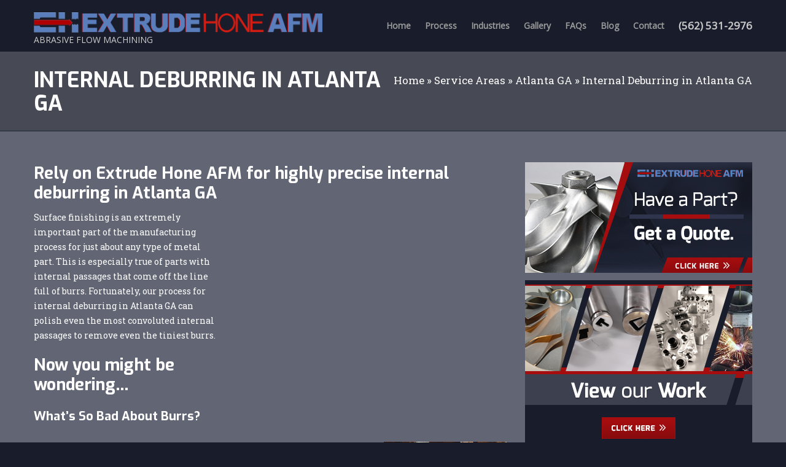

--- FILE ---
content_type: text/html; charset=UTF-8
request_url: https://www.extrudehoneafm.com/service-locations/atlanta-ga/internal-deburring-in-atlanta-ga/
body_size: 16187
content:
<!DOCTYPE html>
<!--[if lt IE 7 ]><html class="ie ie6" lang="en-US"> <![endif]-->
<!--[if IE 7 ]><html class="ie ie7" lang="en-US"> <![endif]-->
<!--[if IE 8 ]><html class="ie ie8" lang="en-US"> <![endif]-->
<!--[if IE 9 ]><html class="ie ie9" lang="en-US"> <![endif]-->
<!--[if (gt IE 9)|!(IE)]><!--><html lang="en-US"> <!--<![endif]-->

<head>
	<title>Internal Deburring in Atlanta GA - Extrude Hone AFM</title><link rel="preload" data-rocket-preload as="style" href="https://fonts.googleapis.com/css?family=Exo%7COpen%20Sans&#038;subset=latin&#038;display=swap" /><link rel="stylesheet" href="https://fonts.googleapis.com/css?family=Exo%7COpen%20Sans&#038;subset=latin&#038;display=swap" media="print" onload="this.media='all'" /><noscript><link rel="stylesheet" href="https://fonts.googleapis.com/css?family=Exo%7COpen%20Sans&#038;subset=latin&#038;display=swap" /></noscript><link rel="preload" data-rocket-preload as="image" href="https://www.extrudehoneafm.com/wp-content/uploads/2015/07/logo-final-2.png" fetchpriority="high">
	
	<meta charset="UTF-8" />
	<meta name="viewport" content="width=device-width, initial-scale=1.0">
	<link rel="profile" href="//gmpg.org/xfn/11" />

	<link rel="pingback" href="https://www.extrudehoneafm.com/xmlrpc.php" />
	<link rel="alternate" type="application/rss+xml" title="Extrude Hone AFM" href="https://www.extrudehoneafm.com/feed/" />
	<link rel="alternate" type="application/atom+xml" title="Extrude Hone AFM" href="https://www.extrudehoneafm.com/feed/atom/" />
	<link rel="stylesheet" type="text/css" media="all" href="https://www.extrudehoneafm.com/wp-content/themes/child-theme/bootstrap/css/bootstrap.css" />
	<link rel="stylesheet" type="text/css" media="all" href="https://www.extrudehoneafm.com/wp-content/themes/child-theme/bootstrap/css/responsive.css" />
	<link rel="stylesheet" type="text/css" media="all" href="https://www.extrudehoneafm.com/wp-content/themes/CherryFramework/css/camera.css" />
	<link rel="stylesheet" type="text/css" media="all" href="https://www.extrudehoneafm.com/wp-content/themes/CherryFramework/css/print.css" />
	<!-- Google tag (gtag.js) -->
	<script async src="https://www.googletagmanager.com/gtag/js?id=G-Q9EFX4WK37"></script>
	<script>
	  window.dataLayer = window.dataLayer || [];
	  function gtag(){dataLayer.push(arguments);}
	  gtag('js', new Date());

	  gtag('config', 'G-Q9EFX4WK37');
	</script>

	<meta name='robots' content='index, follow, max-image-preview:large, max-snippet:-1, max-video-preview:-1' />
	<style>img:is([sizes="auto" i], [sizes^="auto," i]) { contain-intrinsic-size: 3000px 1500px }</style>
	
	<!-- This site is optimized with the Yoast SEO plugin v23.5 - https://yoast.com/wordpress/plugins/seo/ -->
	<meta name="description" content="When you are relying on a metal part to perform to a high standard, you need internal deburring in Atlanta GA to make sure all passages are smooth." />
	<link rel="canonical" href="https://www.extrudehoneafm.com/service-locations/atlanta-ga/internal-deburring-in-atlanta-ga/" />
	<meta property="og:locale" content="en_US" />
	<meta property="og:type" content="article" />
	<meta property="og:title" content="Internal Deburring in Atlanta GA - Extrude Hone AFM" />
	<meta property="og:description" content="When you are relying on a metal part to perform to a high standard, you need internal deburring in Atlanta GA to make sure all passages are smooth." />
	<meta property="og:url" content="https://www.extrudehoneafm.com/service-locations/atlanta-ga/internal-deburring-in-atlanta-ga/" />
	<meta property="og:site_name" content="Extrude Hone AFM" />
	<meta property="article:publisher" content="https://www.facebook.com/pages/Extrude-Hone-AFM/1474635719524925" />
	<meta property="article:modified_time" content="2023-01-09T05:37:27+00:00" />
	<meta property="og:image" content="https://www.extrudehoneafm.com/wp-content/uploads/2016/01/abrasive-flow-deburring-11.jpg" />
	<meta name="twitter:label1" content="Est. reading time" />
	<meta name="twitter:data1" content="3 minutes" />
	<script type="application/ld+json" class="yoast-schema-graph">{"@context":"https://schema.org","@graph":[{"@type":"WebPage","@id":"https://www.extrudehoneafm.com/service-locations/atlanta-ga/internal-deburring-in-atlanta-ga/","url":"https://www.extrudehoneafm.com/service-locations/atlanta-ga/internal-deburring-in-atlanta-ga/","name":"Internal Deburring in Atlanta GA - Extrude Hone AFM","isPartOf":{"@id":"https://www.extrudehoneafm.com/#website"},"primaryImageOfPage":{"@id":"https://www.extrudehoneafm.com/service-locations/atlanta-ga/internal-deburring-in-atlanta-ga/#primaryimage"},"image":{"@id":"https://www.extrudehoneafm.com/service-locations/atlanta-ga/internal-deburring-in-atlanta-ga/#primaryimage"},"thumbnailUrl":"https://www.extrudehoneafm.com/wp-content/uploads/2016/01/abrasive-flow-deburring-11.jpg","datePublished":"2016-01-13T08:34:09+00:00","dateModified":"2023-01-09T05:37:27+00:00","description":"When you are relying on a metal part to perform to a high standard, you need internal deburring in Atlanta GA to make sure all passages are smooth.","breadcrumb":{"@id":"https://www.extrudehoneafm.com/service-locations/atlanta-ga/internal-deburring-in-atlanta-ga/#breadcrumb"},"inLanguage":"en-US","potentialAction":[{"@type":"ReadAction","target":["https://www.extrudehoneafm.com/service-locations/atlanta-ga/internal-deburring-in-atlanta-ga/"]}]},{"@type":"ImageObject","inLanguage":"en-US","@id":"https://www.extrudehoneafm.com/service-locations/atlanta-ga/internal-deburring-in-atlanta-ga/#primaryimage","url":"https://www.extrudehoneafm.com/wp-content/uploads/2016/01/abrasive-flow-deburring-11.jpg","contentUrl":"https://www.extrudehoneafm.com/wp-content/uploads/2016/01/abrasive-flow-deburring-11.jpg","width":200,"height":180},{"@type":"BreadcrumbList","@id":"https://www.extrudehoneafm.com/service-locations/atlanta-ga/internal-deburring-in-atlanta-ga/#breadcrumb","itemListElement":[{"@type":"ListItem","position":1,"name":"Home","item":"https://www.extrudehoneafm.com/"},{"@type":"ListItem","position":2,"name":"Service Areas","item":"https://www.extrudehoneafm.com/service-locations/"},{"@type":"ListItem","position":3,"name":"Atlanta GA","item":"https://www.extrudehoneafm.com/service-locations/atlanta-ga/"},{"@type":"ListItem","position":4,"name":"Internal Deburring in Atlanta GA"}]},{"@type":"WebSite","@id":"https://www.extrudehoneafm.com/#website","url":"https://www.extrudehoneafm.com/","name":"Extrude Hone AFM","description":"Abrasive Flow Machining","publisher":{"@id":"https://www.extrudehoneafm.com/#organization"},"potentialAction":[{"@type":"SearchAction","target":{"@type":"EntryPoint","urlTemplate":"https://www.extrudehoneafm.com/?s={search_term_string}"},"query-input":{"@type":"PropertyValueSpecification","valueRequired":true,"valueName":"search_term_string"}}],"inLanguage":"en-US"},{"@type":"Organization","@id":"https://www.extrudehoneafm.com/#organization","name":"Extrude Hone AFM","url":"https://www.extrudehoneafm.com/","logo":{"@type":"ImageObject","inLanguage":"en-US","@id":"https://www.extrudehoneafm.com/#/schema/logo/image/","url":"https://www.extrudehoneafm.com/wp-content/uploads/2015/07/logo-final-2.png","contentUrl":"https://www.extrudehoneafm.com/wp-content/uploads/2015/07/logo-final-2.png","width":1911,"height":133,"caption":"Extrude Hone AFM"},"image":{"@id":"https://www.extrudehoneafm.com/#/schema/logo/image/"},"sameAs":["https://www.facebook.com/pages/Extrude-Hone-AFM/1474635719524925","https://x.com/extrudehoneafm1","https://www.youtube.com/channel/UCQ9DY--8gGwXJNY1yUHQ87w"]}]}</script>
	<!-- / Yoast SEO plugin. -->


<link rel='dns-prefetch' href='//maps.googleapis.com' />
<link rel='dns-prefetch' href='//netdna.bootstrapcdn.com' />
<link rel='dns-prefetch' href='//fonts.googleapis.com' />
<link href='https://fonts.gstatic.com' crossorigin rel='preconnect' />
<link rel="alternate" type="application/rss+xml" title="Extrude Hone AFM &raquo; Feed" href="https://www.extrudehoneafm.com/feed/" />
<link rel="alternate" type="application/rss+xml" title="Extrude Hone AFM &raquo; Comments Feed" href="https://www.extrudehoneafm.com/comments/feed/" />
<link rel='stylesheet' id='flexslider-css' href='https://www.extrudehoneafm.com/wp-content/plugins/cherry-plugin/lib/js/FlexSlider/flexslider.css?ver=2.2.0' type='text/css' media='all' />
<link rel='stylesheet' id='owl-carousel-css' href='https://www.extrudehoneafm.com/wp-content/plugins/cherry-plugin/lib/js/owl-carousel/owl.carousel.css?ver=1.24' type='text/css' media='all' />
<link rel='stylesheet' id='owl-theme-css' href='https://www.extrudehoneafm.com/wp-content/plugins/cherry-plugin/lib/js/owl-carousel/owl.theme.css?ver=1.24' type='text/css' media='all' />
<link rel='stylesheet' id='font-awesome-css' href='//netdna.bootstrapcdn.com/font-awesome/3.2.1/css/font-awesome.css?ver=3.2.1' type='text/css' media='all' />
<link rel='stylesheet' id='cherry-plugin-css' href='https://www.extrudehoneafm.com/wp-content/plugins/cherry-plugin/includes/css/cherry-plugin.css?ver=1.2.7' type='text/css' media='all' />
<style id='wp-emoji-styles-inline-css' type='text/css'>

	img.wp-smiley, img.emoji {
		display: inline !important;
		border: none !important;
		box-shadow: none !important;
		height: 1em !important;
		width: 1em !important;
		margin: 0 0.07em !important;
		vertical-align: -0.1em !important;
		background: none !important;
		padding: 0 !important;
	}
</style>
<link rel='stylesheet' id='wp-block-library-css' href='https://www.extrudehoneafm.com/wp-includes/css/dist/block-library/style.min.css?ver=6.8.3' type='text/css' media='all' />
<style id='classic-theme-styles-inline-css' type='text/css'>
/*! This file is auto-generated */
.wp-block-button__link{color:#fff;background-color:#32373c;border-radius:9999px;box-shadow:none;text-decoration:none;padding:calc(.667em + 2px) calc(1.333em + 2px);font-size:1.125em}.wp-block-file__button{background:#32373c;color:#fff;text-decoration:none}
</style>
<style id='global-styles-inline-css' type='text/css'>
:root{--wp--preset--aspect-ratio--square: 1;--wp--preset--aspect-ratio--4-3: 4/3;--wp--preset--aspect-ratio--3-4: 3/4;--wp--preset--aspect-ratio--3-2: 3/2;--wp--preset--aspect-ratio--2-3: 2/3;--wp--preset--aspect-ratio--16-9: 16/9;--wp--preset--aspect-ratio--9-16: 9/16;--wp--preset--color--black: #000000;--wp--preset--color--cyan-bluish-gray: #abb8c3;--wp--preset--color--white: #ffffff;--wp--preset--color--pale-pink: #f78da7;--wp--preset--color--vivid-red: #cf2e2e;--wp--preset--color--luminous-vivid-orange: #ff6900;--wp--preset--color--luminous-vivid-amber: #fcb900;--wp--preset--color--light-green-cyan: #7bdcb5;--wp--preset--color--vivid-green-cyan: #00d084;--wp--preset--color--pale-cyan-blue: #8ed1fc;--wp--preset--color--vivid-cyan-blue: #0693e3;--wp--preset--color--vivid-purple: #9b51e0;--wp--preset--gradient--vivid-cyan-blue-to-vivid-purple: linear-gradient(135deg,rgba(6,147,227,1) 0%,rgb(155,81,224) 100%);--wp--preset--gradient--light-green-cyan-to-vivid-green-cyan: linear-gradient(135deg,rgb(122,220,180) 0%,rgb(0,208,130) 100%);--wp--preset--gradient--luminous-vivid-amber-to-luminous-vivid-orange: linear-gradient(135deg,rgba(252,185,0,1) 0%,rgba(255,105,0,1) 100%);--wp--preset--gradient--luminous-vivid-orange-to-vivid-red: linear-gradient(135deg,rgba(255,105,0,1) 0%,rgb(207,46,46) 100%);--wp--preset--gradient--very-light-gray-to-cyan-bluish-gray: linear-gradient(135deg,rgb(238,238,238) 0%,rgb(169,184,195) 100%);--wp--preset--gradient--cool-to-warm-spectrum: linear-gradient(135deg,rgb(74,234,220) 0%,rgb(151,120,209) 20%,rgb(207,42,186) 40%,rgb(238,44,130) 60%,rgb(251,105,98) 80%,rgb(254,248,76) 100%);--wp--preset--gradient--blush-light-purple: linear-gradient(135deg,rgb(255,206,236) 0%,rgb(152,150,240) 100%);--wp--preset--gradient--blush-bordeaux: linear-gradient(135deg,rgb(254,205,165) 0%,rgb(254,45,45) 50%,rgb(107,0,62) 100%);--wp--preset--gradient--luminous-dusk: linear-gradient(135deg,rgb(255,203,112) 0%,rgb(199,81,192) 50%,rgb(65,88,208) 100%);--wp--preset--gradient--pale-ocean: linear-gradient(135deg,rgb(255,245,203) 0%,rgb(182,227,212) 50%,rgb(51,167,181) 100%);--wp--preset--gradient--electric-grass: linear-gradient(135deg,rgb(202,248,128) 0%,rgb(113,206,126) 100%);--wp--preset--gradient--midnight: linear-gradient(135deg,rgb(2,3,129) 0%,rgb(40,116,252) 100%);--wp--preset--font-size--small: 13px;--wp--preset--font-size--medium: 20px;--wp--preset--font-size--large: 36px;--wp--preset--font-size--x-large: 42px;--wp--preset--spacing--20: 0.44rem;--wp--preset--spacing--30: 0.67rem;--wp--preset--spacing--40: 1rem;--wp--preset--spacing--50: 1.5rem;--wp--preset--spacing--60: 2.25rem;--wp--preset--spacing--70: 3.38rem;--wp--preset--spacing--80: 5.06rem;--wp--preset--shadow--natural: 6px 6px 9px rgba(0, 0, 0, 0.2);--wp--preset--shadow--deep: 12px 12px 50px rgba(0, 0, 0, 0.4);--wp--preset--shadow--sharp: 6px 6px 0px rgba(0, 0, 0, 0.2);--wp--preset--shadow--outlined: 6px 6px 0px -3px rgba(255, 255, 255, 1), 6px 6px rgba(0, 0, 0, 1);--wp--preset--shadow--crisp: 6px 6px 0px rgba(0, 0, 0, 1);}:where(.is-layout-flex){gap: 0.5em;}:where(.is-layout-grid){gap: 0.5em;}body .is-layout-flex{display: flex;}.is-layout-flex{flex-wrap: wrap;align-items: center;}.is-layout-flex > :is(*, div){margin: 0;}body .is-layout-grid{display: grid;}.is-layout-grid > :is(*, div){margin: 0;}:where(.wp-block-columns.is-layout-flex){gap: 2em;}:where(.wp-block-columns.is-layout-grid){gap: 2em;}:where(.wp-block-post-template.is-layout-flex){gap: 1.25em;}:where(.wp-block-post-template.is-layout-grid){gap: 1.25em;}.has-black-color{color: var(--wp--preset--color--black) !important;}.has-cyan-bluish-gray-color{color: var(--wp--preset--color--cyan-bluish-gray) !important;}.has-white-color{color: var(--wp--preset--color--white) !important;}.has-pale-pink-color{color: var(--wp--preset--color--pale-pink) !important;}.has-vivid-red-color{color: var(--wp--preset--color--vivid-red) !important;}.has-luminous-vivid-orange-color{color: var(--wp--preset--color--luminous-vivid-orange) !important;}.has-luminous-vivid-amber-color{color: var(--wp--preset--color--luminous-vivid-amber) !important;}.has-light-green-cyan-color{color: var(--wp--preset--color--light-green-cyan) !important;}.has-vivid-green-cyan-color{color: var(--wp--preset--color--vivid-green-cyan) !important;}.has-pale-cyan-blue-color{color: var(--wp--preset--color--pale-cyan-blue) !important;}.has-vivid-cyan-blue-color{color: var(--wp--preset--color--vivid-cyan-blue) !important;}.has-vivid-purple-color{color: var(--wp--preset--color--vivid-purple) !important;}.has-black-background-color{background-color: var(--wp--preset--color--black) !important;}.has-cyan-bluish-gray-background-color{background-color: var(--wp--preset--color--cyan-bluish-gray) !important;}.has-white-background-color{background-color: var(--wp--preset--color--white) !important;}.has-pale-pink-background-color{background-color: var(--wp--preset--color--pale-pink) !important;}.has-vivid-red-background-color{background-color: var(--wp--preset--color--vivid-red) !important;}.has-luminous-vivid-orange-background-color{background-color: var(--wp--preset--color--luminous-vivid-orange) !important;}.has-luminous-vivid-amber-background-color{background-color: var(--wp--preset--color--luminous-vivid-amber) !important;}.has-light-green-cyan-background-color{background-color: var(--wp--preset--color--light-green-cyan) !important;}.has-vivid-green-cyan-background-color{background-color: var(--wp--preset--color--vivid-green-cyan) !important;}.has-pale-cyan-blue-background-color{background-color: var(--wp--preset--color--pale-cyan-blue) !important;}.has-vivid-cyan-blue-background-color{background-color: var(--wp--preset--color--vivid-cyan-blue) !important;}.has-vivid-purple-background-color{background-color: var(--wp--preset--color--vivid-purple) !important;}.has-black-border-color{border-color: var(--wp--preset--color--black) !important;}.has-cyan-bluish-gray-border-color{border-color: var(--wp--preset--color--cyan-bluish-gray) !important;}.has-white-border-color{border-color: var(--wp--preset--color--white) !important;}.has-pale-pink-border-color{border-color: var(--wp--preset--color--pale-pink) !important;}.has-vivid-red-border-color{border-color: var(--wp--preset--color--vivid-red) !important;}.has-luminous-vivid-orange-border-color{border-color: var(--wp--preset--color--luminous-vivid-orange) !important;}.has-luminous-vivid-amber-border-color{border-color: var(--wp--preset--color--luminous-vivid-amber) !important;}.has-light-green-cyan-border-color{border-color: var(--wp--preset--color--light-green-cyan) !important;}.has-vivid-green-cyan-border-color{border-color: var(--wp--preset--color--vivid-green-cyan) !important;}.has-pale-cyan-blue-border-color{border-color: var(--wp--preset--color--pale-cyan-blue) !important;}.has-vivid-cyan-blue-border-color{border-color: var(--wp--preset--color--vivid-cyan-blue) !important;}.has-vivid-purple-border-color{border-color: var(--wp--preset--color--vivid-purple) !important;}.has-vivid-cyan-blue-to-vivid-purple-gradient-background{background: var(--wp--preset--gradient--vivid-cyan-blue-to-vivid-purple) !important;}.has-light-green-cyan-to-vivid-green-cyan-gradient-background{background: var(--wp--preset--gradient--light-green-cyan-to-vivid-green-cyan) !important;}.has-luminous-vivid-amber-to-luminous-vivid-orange-gradient-background{background: var(--wp--preset--gradient--luminous-vivid-amber-to-luminous-vivid-orange) !important;}.has-luminous-vivid-orange-to-vivid-red-gradient-background{background: var(--wp--preset--gradient--luminous-vivid-orange-to-vivid-red) !important;}.has-very-light-gray-to-cyan-bluish-gray-gradient-background{background: var(--wp--preset--gradient--very-light-gray-to-cyan-bluish-gray) !important;}.has-cool-to-warm-spectrum-gradient-background{background: var(--wp--preset--gradient--cool-to-warm-spectrum) !important;}.has-blush-light-purple-gradient-background{background: var(--wp--preset--gradient--blush-light-purple) !important;}.has-blush-bordeaux-gradient-background{background: var(--wp--preset--gradient--blush-bordeaux) !important;}.has-luminous-dusk-gradient-background{background: var(--wp--preset--gradient--luminous-dusk) !important;}.has-pale-ocean-gradient-background{background: var(--wp--preset--gradient--pale-ocean) !important;}.has-electric-grass-gradient-background{background: var(--wp--preset--gradient--electric-grass) !important;}.has-midnight-gradient-background{background: var(--wp--preset--gradient--midnight) !important;}.has-small-font-size{font-size: var(--wp--preset--font-size--small) !important;}.has-medium-font-size{font-size: var(--wp--preset--font-size--medium) !important;}.has-large-font-size{font-size: var(--wp--preset--font-size--large) !important;}.has-x-large-font-size{font-size: var(--wp--preset--font-size--x-large) !important;}
:where(.wp-block-post-template.is-layout-flex){gap: 1.25em;}:where(.wp-block-post-template.is-layout-grid){gap: 1.25em;}
:where(.wp-block-columns.is-layout-flex){gap: 2em;}:where(.wp-block-columns.is-layout-grid){gap: 2em;}
:root :where(.wp-block-pullquote){font-size: 1.5em;line-height: 1.6;}
</style>
<link rel='stylesheet' id='cherry-lazy-load-css' href='https://www.extrudehoneafm.com/wp-content/plugins/cherry-lazy-load/css/lazy-load.css?ver=1.0' type='text/css' media='all' />
<link rel='stylesheet' id='cherry-parallax-css' href='https://www.extrudehoneafm.com/wp-content/plugins/cherry-parallax/css/parallax.css?ver=1.0.0' type='text/css' media='all' />
<link rel='stylesheet' id='cherry_child_theme-css' href='https://www.extrudehoneafm.com/wp-content/themes/child-theme/main-style.css' type='text/css' media='all' />
<link rel='stylesheet' id='magnific-popup-css' href='https://www.extrudehoneafm.com/wp-content/themes/CherryFramework/css/magnific-popup.css?ver=0.9.3' type='text/css' media='all' />
<link rel='stylesheet' id='fancybox-css' href='https://www.extrudehoneafm.com/wp-content/plugins/easy-fancybox/fancybox/1.5.4/jquery.fancybox.min.css?ver=6.8.3' type='text/css' media='screen' />


<link rel='stylesheet' id='mpce-theme-css' href='https://www.extrudehoneafm.com/wp-content/plugins/motopress-content-editor/includes/css/theme.css?ver=1.5.8' type='text/css' media='all' />
<link rel='stylesheet' id='mpce-bootstrap-grid-css' href='https://www.extrudehoneafm.com/wp-content/plugins/motopress-content-editor/bootstrap/bootstrap-grid.min.css?ver=1.5.8' type='text/css' media='all' />
<script type="text/javascript" src="https://www.extrudehoneafm.com/wp-content/themes/CherryFramework/js/jquery-1.7.2.min.js?ver=1.7.2" id="jquery-js"></script>
<script data-minify="1" type="text/javascript" src="https://www.extrudehoneafm.com/wp-content/cache/min/1/wp-content/plugins/cherry-plugin/lib/js/jquery.easing.1.3.js?ver=1727979779" id="easing-js"></script>
<script data-minify="1" type="text/javascript" src="https://www.extrudehoneafm.com/wp-content/cache/min/1/wp-content/plugins/cherry-plugin/lib/js/elasti-carousel/jquery.elastislide.js?ver=1727979779" id="elastislide-js"></script>
<script type="text/javascript" src="//maps.googleapis.com/maps/api/js?v=3.exp&amp;sensor=false&amp;ver=6.8.3" id="googlemapapis-js"></script>
<script data-minify="1" type="text/javascript" src="https://www.extrudehoneafm.com/wp-content/cache/min/1/wp-content/themes/child-theme/js/theme-script.js?ver=1727979779" id="theme-script-js"></script>
<script data-minify="1" type="text/javascript" src="https://www.extrudehoneafm.com/wp-content/cache/min/1/wp-content/themes/child-theme/js/btn.js?ver=1727979779" id="btn-js"></script>
<script type="text/javascript" src="https://www.extrudehoneafm.com/wp-content/themes/CherryFramework/js/jquery-migrate-1.2.1.min.js?ver=1.2.1" id="migrate-js"></script>
<script data-minify="1" type="text/javascript" src="https://www.extrudehoneafm.com/wp-content/cache/min/1/wp-includes/js/swfobject.js?ver=1727979779" id="swfobject-js"></script>
<script data-minify="1" type="text/javascript" src="https://www.extrudehoneafm.com/wp-content/cache/min/1/wp-content/themes/CherryFramework/js/modernizr.js?ver=1727979779" id="modernizr-js"></script>
<script data-minify="1" type="text/javascript" src="https://www.extrudehoneafm.com/wp-content/cache/min/1/wp-content/themes/CherryFramework/js/jflickrfeed.js?ver=1727979779" id="jflickrfeed-js"></script>
<script data-minify="1" type="text/javascript" src="https://www.extrudehoneafm.com/wp-content/cache/min/1/wp-content/themes/CherryFramework/js/custom.js?ver=1727979779" id="custom-js"></script>
<script type="text/javascript" src="https://www.extrudehoneafm.com/wp-content/themes/CherryFramework/bootstrap/js/bootstrap.min.js?ver=2.3.0" id="bootstrap-js"></script>
<link rel="https://api.w.org/" href="https://www.extrudehoneafm.com/wp-json/" /><link rel="alternate" title="JSON" type="application/json" href="https://www.extrudehoneafm.com/wp-json/wp/v2/pages/3393" /><link rel="EditURI" type="application/rsd+xml" title="RSD" href="https://www.extrudehoneafm.com/xmlrpc.php?rsd" />
<link rel='shortlink' href='https://www.extrudehoneafm.com/?p=3393' />
<link rel="alternate" title="oEmbed (JSON)" type="application/json+oembed" href="https://www.extrudehoneafm.com/wp-json/oembed/1.0/embed?url=https%3A%2F%2Fwww.extrudehoneafm.com%2Fservice-locations%2Fatlanta-ga%2Finternal-deburring-in-atlanta-ga%2F" />
<link rel="alternate" title="oEmbed (XML)" type="text/xml+oembed" href="https://www.extrudehoneafm.com/wp-json/oembed/1.0/embed?url=https%3A%2F%2Fwww.extrudehoneafm.com%2Fservice-locations%2Fatlanta-ga%2Finternal-deburring-in-atlanta-ga%2F&#038;format=xml" />
<script type="text/javascript">$(document).ready(function(){ $('a[href*="://"], form[action*="://"]').not($('a[href*="://'+location.host+'"]')).attr('target','_blank'); $('a[rel="external"]').attr('target', '_blank'); });</script><script>
 var system_folder = 'https://www.extrudehoneafm.com/wp-content/themes/CherryFramework/admin/data_management/',
	 CHILD_URL ='https://www.extrudehoneafm.com/wp-content/themes/child-theme',
	 PARENT_URL = 'https://www.extrudehoneafm.com/wp-content/themes/CherryFramework', 
	 CURRENT_THEME = 'cherry_child_theme'</script>
<style type='text/css'>
body { background-color:#191d2b }
.header { background-color:#191d2b }

</style>
<style type='text/css'>
h1 { font: bold 56px/66px Exo, sans-serif;  color:#ffffff; }
h2 { font: bold 27px/32px Exo, sans-serif;  color:#ffffff; }
h3 { font: bold 40px/48px Exo, sans-serif;  color:#ffffff; }
h4 { font: bold 35px/42px Exo, sans-serif;  color:#ffffff; }
h5 { font: bold 25px/30px Exo, sans-serif;  color:#ffffff; }
h6 { font: normal 20px/24px Roboto Slab;  color:#ffffff; }
body { font-weight: normal;}
.logo_h__txt, .logo_link { font: normal 37px/40px Exo, sans-serif;  color:#ffffff; }
.sf-menu > li > a { font: normal 15px/18px Open Sans;  color:#9b9b9b; }
.nav.footer-nav a { font: normal 14px/18px Roboto Slab;  color:#ffffff; }
</style>
<noscript><style id="rocket-lazyload-nojs-css">.rll-youtube-player, [data-lazy-src]{display:none !important;}</style></noscript>	<link rel="stylesheet" type="text/css" media="all" href="https://www.extrudehoneafm.com/wp-content/themes/child-theme/style.css?v=20230901" />	
		<!--[if lt IE 9]>
		<div id="ie7-alert" style="width: 100%; text-align:center;">
			<img src="http://tmbhtest.com/images/ie7.jpg" alt="Upgrade IE 8" width="640" height="344" border="0" usemap="#Map" />
			<map name="Map" id="Map"><area shape="rect" coords="496,201,604,329" href="http://www.microsoft.com/windows/internet-explorer/default.aspx" target="_blank" alt="Download Interent Explorer" /><area shape="rect" coords="380,201,488,329" href="http://www.apple.com/safari/download/" target="_blank" alt="Download Apple Safari" /><area shape="rect" coords="268,202,376,330" href="http://www.opera.com/download/" target="_blank" alt="Download Opera" /><area shape="rect" coords="155,202,263,330" href="http://www.mozilla.com/" target="_blank" alt="Download Firefox" /><area shape="rect" coords="35,201,143,329" href="http://www.google.com/chrome" target="_blank" alt="Download Google Chrome" />
			</map>
		</div>
	<![endif]-->
	<!--[if gte IE 9]><!-->
		<script src="https://www.extrudehoneafm.com/wp-content/themes/CherryFramework/js/jquery.mobile.customized.min.js" type="text/javascript"></script>
		<script type="text/javascript">
			jQuery(function(){
				jQuery('.sf-menu').mobileMenu({defaultText: "Navigate to..."});
			});</script>
	<!--<![endif]-->
	
	<!-- Global site tag (gtag.js) - Google Analytics -->
	<script async src="https://www.googletagmanager.com/gtag/js?id=UA-64743097-1"></script>
	<script>
	  window.dataLayer = window.dataLayer || [];
	  function gtag(){dataLayer.push(arguments);}
	  gtag('js', new Date());

	  gtag('config', 'UA-64743097-1');
	</script>
	
	<script type="text/javascript">
		// Init navigation menu
		jQuery(function(){
		// main navigation init
			jQuery('ul.sf-menu').superfish({
				delay: 1000, // the delay in milliseconds that the mouse can remain outside a sub-menu without it closing
				animation: {
					opacity: "show",
					height: "show"
				}, // used to animate the sub-menu open
				speed: "normal", // animation speed
				autoArrows: false, // generation of arrow mark-up (for submenu)
				disableHI: true // to disable hoverIntent detection
			});

			jQuery(function() {
			  jQuery('a[href*=#]:not([href=#])').click(function() {
			    if (location.pathname.replace(/^\//,'') == this.pathname.replace(/^\//,'') && location.hostname == this.hostname) {
			      var target = jQuery(this.hash);
			      target = target.length ? target : jQuery('[name=' + this.hash.slice(1) +']');
			      if (target.length) {
			        jQuery('html,body').animate({
			          scrollTop: target.offset().top
			        }, 1000);
			        return false;
			      }
			    }
			  });
			});

		//Zoom fix
		//IPad/IPhone
			var viewportmeta = document.querySelector && document.querySelector('meta[name="viewport"]'),
				ua = navigator.userAgent,
				gestureStart = function () {
					viewportmeta.content = "width=device-width, minimum-scale=0.25, maximum-scale=1.6, initial-scale=1.0";
				},
				scaleFix = function () {
					if (viewportmeta && /iPhone|iPad/.test(ua) && !/Opera Mini/.test(ua)) {
						viewportmeta.content = "width=device-width, minimum-scale=1.0, maximum-scale=1.0";
						document.addEventListener("gesturestart", gestureStart, false);
					}
				};
			scaleFix();
		})
	</script>
	<style type="text/css">
		
.content-holder { background-color:#626674 }	</style>
			<style>
			.automotive-store{display:none;}
		</style>
    	<script type="text/javascript" src="https://maps.googleapis.com/maps/api/js?key=AIzaSyBClzSMP50Gqu6FDMFoVk20Kr2Aeme9lQ0&sensor=false"></script>
	
</head>

<body id="top" class="wp-singular page-template-default page page-id-3393 page-child parent-pageid-3337 wp-theme-CherryFramework wp-child-theme-child-theme">
	<div  id="header-phone">
		call us <a href="tel:5625312976" class="wsm_phone_link">(562) 531-2976</a>	</div>
	<div  id="motopress-main" class="main-holder">
		<!--Begin #motopress-main-->
		<header  class="motopress-wrapper header active ">
			<div  class="container">
				<div class="row">
					<div class="span12" data-motopress-wrapper-file="wrapper/wrapper-header.php" data-motopress-wrapper-type="header" data-motopress-id="696d5e56b8ca9">
						<div class="nav-wrap isStuck">
	<div class="row">
		<div class="span5" data-motopress-type="static" data-motopress-static-file="static/static-logo.php">
			<!-- BEGIN LOGO -->
<div class="logo pull-left">
									<a href="https://www.extrudehoneafm.com/" class="logo_h logo_h__img"><img fetchpriority="high" src="https://www.extrudehoneafm.com/wp-content/uploads/2015/07/logo-final-2.png" alt="Extrude Hone AFM" title="Abrasive Flow Machining"></a>
						<p class="logo_tagline">Abrasive Flow Machining</p><!-- Site Tagline -->
	</div>
<!-- END LOGO -->		</div>
		<div class="span7 nav-block" data-motopress-type="static" data-motopress-static-file="static/static-nav.php">
			<!-- BEGIN MAIN NAVIGATION -->
<nav class="nav nav__primary clearfix">
<ul id="topnav" class="sf-menu"><li id="menu-item-1976" class="menu-item menu-item-type-post_type menu-item-object-page menu-item-home"><a href="https://www.extrudehoneafm.com/">Home</a></li>
<li id="menu-item-2158" class="menu-item menu-item-type-post_type menu-item-object-page"><a href="https://www.extrudehoneafm.com/process/">Process</a></li>
<li id="menu-item-2041" class="menu-item menu-item-type-custom menu-item-object-custom"><a href="https://www.extrudehoneafm.com/industries/">Industries</a></li>
<li id="menu-item-2160" class="menu-item menu-item-type-post_type menu-item-object-page"><a href="https://www.extrudehoneafm.com/gallery/">Gallery</a></li>
<li id="menu-item-2159" class="menu-item menu-item-type-post_type menu-item-object-page"><a href="https://www.extrudehoneafm.com/faqs/">FAQs</a></li>
<li id="menu-item-2161" class="menu-item menu-item-type-post_type menu-item-object-page"><a href="https://www.extrudehoneafm.com/blog/">Blog</a></li>
<li id="menu-item-2162" class="menu-item menu-item-type-post_type menu-item-object-page"><a href="https://www.extrudehoneafm.com/contact/">Contact</a></li>
<li id="menu-item-2087" class="menu-item menu-item-type-custom menu-item-object-custom"><a><span class="wsm_phone">(562) 531-2976</span></a></li>
</ul></nav><!-- END MAIN NAVIGATION -->
<!--
<div class="menu-btn">
	<a href="#"><i class="icon-reorder"></i></a>
</div>
-->		</div>
	</div>
</div>					</div>
				</div>
			</div>
		</header>
<div  class="motopress-wrapper content-holder clearfix">
	<div  class="container">
		<div class="row">
			<div class="span12" data-motopress-wrapper-file="page.php" data-motopress-wrapper-type="content">
				<div class="row">
					<div class="span12" data-motopress-type="static" data-motopress-static-file="static/static-title.php">
						<section class="title-section">
	<h1 class="title-header">
					Internal Deburring in Atlanta GA	</h1>
				<!-- BEGIN BREADCRUMBS-->
			<p id="breadcrumbs"><span><span><a href="https://www.extrudehoneafm.com/">Home</a></span> » <span><a href="https://www.extrudehoneafm.com/service-locations/">Service Areas</a></span> » <span><a href="https://www.extrudehoneafm.com/service-locations/atlanta-ga/">Atlanta GA</a></span> » <span class="breadcrumb_last" aria-current="page">Internal Deburring in Atlanta GA</span></span></p>			<!-- END BREADCRUMBS -->
		<div class="clear"></div>
</section><!-- .title-section -->
					</div>
				</div>
				<div class="row">
					<div class="span8 right right" id="content" data-motopress-type="loop" data-motopress-loop-file="loop/loop-page.php">
							<div id="post-3393" class="page post-3393 type-page status-publish hentry">
		
		<h2>Rely on Extrude Hone AFM for highly precise internal deburring in Atlanta GA</h2>
<div class="alignright"><iframe loading="lazy" src="about:blank" width="445" height="249" frameborder="0" allowfullscreen="allowfullscreen" data-rocket-lazyload="fitvidscompatible" data-lazy-src="https://www.youtube.com/embed/zb2ObGiftDk?rel=0"></iframe><noscript><iframe src="https://www.youtube.com/embed/zb2ObGiftDk?rel=0" width="445" height="249" frameborder="0" allowfullscreen="allowfullscreen"></iframe></noscript></div>
<p>Surface finishing is an extremely important part of the manufacturing process for just about any type of metal part. This is especially true of parts with internal passages that come off the line full of burrs. Fortunately, our process for internal deburring in Atlanta GA can polish even the most convoluted internal passages to remove even the tiniest burrs.</p>
<h2>Now you might be wondering…</h2>
<h3>What’s So Bad About Burrs?</h3>
<p><img decoding="async" class="alignright size-full wp-image-3355" src="https://www.extrudehoneafm.com/wp-content/uploads/2016/01/abrasive-flow-deburring-11.jpg" alt="Internal Deburring in Atlanta GA" width="200" height="180" />Internal burrs can have a disastrous effect on the performance of a part. For example, burrs can:</p>
<ul>
<li>Detract from optimal performance by changing how materials flow through the part</li>
<li>Cause stress resulting in premature parts failure</li>
<li>Break off and be carried away by flow to cause damage throughout the system</li>
<li>Cause unnecessary damage to skin and tissue in the case of a medical component</li>
<li>Compromise safety in a food processing application by harboring bacteria</li>
</ul>
<p>The good news is, you can easily grind away burrs and improve your parts with Extrude Hone AFM’s internal deburring in Atlanta GA.</p>
<h2>Expert Internal Deburring in Atlanta GA for Every Industry</h2>
<p><a href="https://www.extrudehoneafm.com/"><img decoding="async" class="alignright size-full wp-image-3352" src="data:image/svg+xml,%3Csvg%20xmlns='http://www.w3.org/2000/svg'%20viewBox='0%200%20100%20170'%3E%3C/svg%3E" alt="Internal Deburring in Atlanta GA" width="100" height="170" data-lazy-src="https://www.extrudehoneafm.com/wp-content/uploads/2016/01/abrasive-flow-deburring-3.jpg" /><noscript><img decoding="async" class="alignright size-full wp-image-3352" src="https://www.extrudehoneafm.com/wp-content/uploads/2016/01/abrasive-flow-deburring-3.jpg" alt="Internal Deburring in Atlanta GA" width="100" height="170" /></noscript><img decoding="async" class="alignright size-full wp-image-3353" src="data:image/svg+xml,%3Csvg%20xmlns='http://www.w3.org/2000/svg'%20viewBox='0%200%20100%20170'%3E%3C/svg%3E" alt="Internal Deburring in Atlanta GA" width="100" height="170" data-lazy-src="https://www.extrudehoneafm.com/wp-content/uploads/2016/01/2.jpg" /><noscript><img decoding="async" class="alignright size-full wp-image-3353" src="https://www.extrudehoneafm.com/wp-content/uploads/2016/01/2.jpg" alt="Internal Deburring in Atlanta GA" width="100" height="170" /></noscript>Extrude Hone AFM</a> is a leader in internal deburring in Atlanta GA for all kinds of applications. We started with automotive parts and have most recently developed solutions for 3D printed metal parts.</p>
<p>The process involves suspending an abrasive grit in a specially formulated polymer and running it through the part under pressure. The grit is constantly recycled within the flowing polymer to provide uniform abrasion. By using grits with different abrasive powers and polymers with different viscosities, and by carefully controlling the flow through the part, we can aggressively remove large burs or polish away tiny ones in any size or shape of internal passage. Our process reaches places that hand tools can’t and provides consistent results that can be duplicated on dozens, hundreds, or even thousands of parts.</p>
<p>The flexibility of our process has allowed us to provide precise internal deburring in Atlanta GA for the most exacting of industry applications, including:</p>
<ul>
<li><a href="https://www.extrudehoneafm.com/industries/aerospace/">Aerospace</a></li>
<li><a href="https://www.extrudehoneafm.com/industries/automotive/">Automotive</a></li>
<li><a href="https://www.extrudehoneafm.com/industries/food-processing/">Food Processing</a></li>
<li><a href="https://www.extrudehoneafm.com/industries/medical/">Medical</a></li>
<li><a href="https://www.extrudehoneafm.com/industries/hydraulics/">Hydraulics</a></li>
</ul>
<h2>For Reliable Results on Any Metal, Trust the Pros at Extrude Hone AFM</h2>
<p>In many applications requiring internal deburring in Atlanta GA, it isn’t enough to just remove the burrs. You also need to be sure that the internal geometry of the part is perfectly preserved. This means you can’t choose just any contractor to assist you. Instead, you need an experienced company like <a href="https://www.extrudehoneafm.com/">Extrude Hone AFM</a>. We have been doing all kinds of deburring and polishing since 1971, and we know exactly how to set up the parameters of the job to remove the exact right amount of material from any metal, from the hardest super-alloys to softer meals like aluminum and copper.</p>
<p>We’ll get your part deburred properly and on the time and cost basis we promised.</p>
<p>If you would like a quote on a possible job or simply have a question for us, please call <span class="wsm_phone">(562) 531-2976</span> or <a href="https://www.extrudehoneafm.com/contact/">submit an online query</a>.</p>
<div class="wsm_form"><script type="text/javascript" src="https://www.formstack.com/forms/js.php?2081691-zjD5eG4S0O-v3"></script></div>
<div class="disclaimer-text">Extrude Hone AFM operates out of Paramount, Ca. We service all U.S. cities from our location in Paramount, Ca. If you have further questions regarding our ability to help you in your location, please call us 562-531-2976.</div>
		<div class="clear"></div>


				

		<!--.pagination-->
	</div><!--post-->
					</div>
					<div class="span4 sidebar" id="sidebar" data-motopress-type="static-sidebar"  data-motopress-sidebar-file="sidebar.php">
						
<div id="text-2" class="visible-all-devices widget">			<div class="textwidget"><p class="quote-graphic"><a href="https://www.extrudehoneafm.com/get-a-quote/" title="Get A Quote"><img src="https://www.extrudehoneafm.com/wp-content/uploads/2016/07/Have-a-Part-2.jpg" title="Get A Quote" alt="Get A Quote" /></a></p>
<p><a href="https://www.extrudehoneafm.com/gallery/" title="Gallery"><img src="https://www.extrudehoneafm.com/wp-content/uploads/2015/08/View_our_Work.png" title="View Our Work" alt="View Our Work" /></a></p>
</div>
		</div><div id="my_postwidget-2" class="visible-all-devices widget"><h3>Latest Blog</h3>			<ul class="post-list unstyled">

			
			<li class="post-list_li clearfix">

				
				<time datetime="2026-01-08H:00">January 8, 2026</time>

				<h4 class="post-list_h">
					<a href="https://www.extrudehoneafm.com/why-surface-finish-consistency-matters-in-high-performance-manufacturing/" rel="bookmark" title="Permanent Link to Why Surface Finish Consistency Matters in High-Performance Manufacturing">Why Surface Finish Consistency Matters in High-Performance Manufacturing</a>
				</h4>

								<div class="excerpt">
					In high-performance manufacturing, small variations can lead to big consequences. Components used in aerospace, automotive, medical, and energy applications are&hellip;				</div>
								<a href="https://www.extrudehoneafm.com/why-surface-finish-consistency-matters-in-high-performance-manufacturing/" class="btn btn-primary">Read more</a>
			</li>

						</ul>

			
			<!-- Link under post cycle -->
			
			</div><div id="text-3" class="visible-all-devices widget">			<div class="textwidget"><div class="industries-serve-list">
	<h3>Industries Served</h3>
<hr/>
	<ul>
		<li><a href="https://www.extrudehoneafm.com/industries/additive-mfg/" title="Additive MFG">Additive MFG</a></li>
		<li><a href="https://www.extrudehoneafm.com/industries/aerospace/" title="Aerospace">Aerospace</a></li>
		<li><a href="https://www.extrudehoneafm.com/industries/automotive/" title="Automotive">Automotive</a></li>
		<li><a href="https://www.extrudehoneafm.com/industries/dies-molds-gears/" title="Dies, Molds & Gears">Dies, Molds & Gears</a></li>
		<li><a href="https://www.extrudehoneafm.com/industries/edm-recast-removal/" title="EDM Recast Removal">EDM Recast Removal</a></li>
		<li><a href="https://www.extrudehoneafm.com/industries/food-processing/" title="Food Processing">Food Processing</a></li>
		<li><a href="https://www.extrudehoneafm.com/industries/hydraulics/" title="Hydraulics">Hydraulics</a></li>
		<li><a href="https://www.extrudehoneafm.com/industries/medical/" title="Medical">Medical</a></li>
		<li><a href="https://www.extrudehoneafm.com/industries/turbines-pumps/" title="Turbines & Pumps">Turbines & Pumps</a></li>
	</ul>
</div>
<p><a href="https://www.extrudehoneafm.com/articles/" title="View Articles"><img src="data:image/svg+xml,%3Csvg%20xmlns='http://www.w3.org/2000/svg'%20viewBox='0%200%200%200'%3E%3C/svg%3E" title="View Articles" alt="View Articles" data-lazy-src="https://www.extrudehoneafm.com/wp-content/uploads/2015/09/View-Articles.png" /><noscript><img src="https://www.extrudehoneafm.com/wp-content/uploads/2015/09/View-Articles.png" title="View Articles" alt="View Articles" /></noscript></a></p></div>
		</div><div id="media_video-2" class="visible-all-devices widget"><div style="width:100%;" class="wp-video"><!--[if lt IE 9]><script>document.createElement('video');</script><![endif]-->
<video class="wp-video-shortcode" id="video-5332-1" preload="metadata" controls="controls"><source type="video/youtube" src="https://youtu.be/AzqnrnPMW5o?_=1" /><a href="https://youtu.be/AzqnrnPMW5o">https://youtu.be/AzqnrnPMW5o</a></video></div></div>					</div>
				</div>
			</div>
		</div>

	</div>
</div>


		<footer  class="motopress-wrapper footer">
			<div  class="container">
				<div class="row">
					<div class="span12" data-motopress-wrapper-file="wrapper/wrapper-footer.php" data-motopress-wrapper-type="footer" data-motopress-id="696d5e56bc56f">
						

<div class="row copyright">
	<div class="span4" data-motopress-type="static" data-motopress-static-file="static/static-footer-text.php">
		<div id="footer-text" class="">
	<h5>Extrude Hone AFM</h5>
				<a href="https://www.extrudehoneafm.com/" title="Abrasive Flow Machining" class="site-name">Extrude Hone AFM</a> &copy; 2026 All Rights Reserved<br>
		<span><a href="https://www.extrudehoneafm.com/privacy-policy/" title="Privacy Policy">Privacy Policy</a></span> | <span><a href="https://www.extrudehoneafm.com/service-locations/" title="Service Areas">Service Areas</a></span> | <span><a href="https://www.extrudehoneafm.com/sitemap/" title="Sitemap">Sitemap</a></span><br>
		Website by <a href="http://www.webstractmarketing.com/" title="Website Design Los Angeles CA">Webstract Marketing</a>
		
	<div id="social_networks-2" class="visible-all-devices ">
		<!-- BEGIN SOCIAL NETWORKS -->
		<ul class="social social__row clearfix unstyled">
		<!--	
			<li class="social_li">
				<a class="social_link" data-original-title="Facebook" href="https://www.facebook.com/pages/Extrude-Hone-AFM/1474635719524925">
					<span class="social_ico"><i class="icon-facebook-sign"></i></span>
				</a>
			</li>
			<li class="social_li">
				<a class="social_link" data-original-title="Twitter" href="https://twitter.com/extrudehoneafm1">
					<span class="social_ico"><i class="icon-twitter"></i></span>
				</a>
			</li>
			<li class="social_li">
				<a class="social_link" data-original-title="Google Plus" href="https://goo.gl/maps/JSHdPqxGsh62">
					<span class="social_ico"><i class="icon-google-plus"></i></span>
				</a>
			</li>

			<li class="social_li">
				<a class="social_link" rel="tooltip" data-original-title="Instagram" href="#">
					<span class="social_ico"><i class="icon-instagram"></i></span>
				</a>
			</li>
-->
			<li class="social_li">
				<a class="social_link" data-original-title="YouTube" href="https://www.youtube.com/channel/UCQ9DY--8gGwXJNY1yUHQ87w">
					<span class="social_ico"><i class="icon-youtube"></i></span>
				</a>
			</li>
		</ul>
		<!-- END SOCIAL NETWORKS -->
		</div>
	<!-- <div class="footer-store">
	<a href=""><img src="data:image/svg+xml,%3Csvg%20xmlns='http://www.w3.org/2000/svg'%20viewBox='0%200%200%200'%3E%3C/svg%3E" data-lazy-src="https://www.extrudehoneafm.com/wp-content/uploads/2016/12/EXTRUDE_ISON_EBAY_FOOTER.jpg"><noscript><img src="https://www.extrudehoneafm.com/wp-content/uploads/2016/12/EXTRUDE_ISON_EBAY_FOOTER.jpg"></noscript></a>
	</div> -->
<!-- 	<div id="insta-widget">
			<iframe loading="lazy" id="f52ec2fcfa041cd51607504a442bdd1f68865ed2952c44e0413061434312a932" style="border: 0px; width: 350px; height: 240px; margin: 0px; padding: 0px;" scrolling="no" frameborder="no" src="about:blank" data-rocket-lazyload="fitvidscompatible" data-lazy-src="https://instawidget.net/embed?u=f52ec2fcfa041cd51607504a442bdd1f68865ed2952c44e0413061434312a932"></iframe><noscript><iframe id="f52ec2fcfa041cd51607504a442bdd1f68865ed2952c44e0413061434312a932" style="border: 0px; width: 350px; height: 240px; margin: 0px; padding: 0px;" scrolling="no" frameborder="no" src="https://instawidget.net/embed?u=f52ec2fcfa041cd51607504a442bdd1f68865ed2952c44e0413061434312a932"></iframe></noscript>

		</div> -->
</div>	</div>
	<div class="span3">
		<h5>Shipping Address</h5>
		
			<span class="wsm_business">Extrude Hone AFM</span> <br>
			8800 Somerset Blvd. <br>
			Paramount, CA 90723
		             <div class="footer-get-quatos">
                <img id="cards" src="data:image/svg+xml,%3Csvg%20xmlns='http://www.w3.org/2000/svg'%20viewBox='0%200%20148%2025'%3E%3C/svg%3E" height="25" width="148" alt="Pay Online" title="Pay Online" data-lazy-src="https://www.extrudehoneafm.com/wp-content/uploads/2015/08/credit-card.png" /><noscript><img id="cards" src="https://www.extrudehoneafm.com/wp-content/uploads/2015/08/credit-card.png" height="25" width="148" alt="Pay Online" title="Pay Online" /></noscript>
              </div>

        <h5>Contact</h5>
		
			Phone: <span class="desktop"><span class="wsm_phone">(562) 531-2976</span></span> <span class="mobile"><a href="tel:5625312976" class="wsm_phone_link">(562) 531-2976</a></span><br>
			Fax: <span class="wsm_fax">(562) 531-8403</span> <br>
			Email: <span class="wsm_email"><a href="/cdn-cgi/l/email-protection#[base64]" title="Email Us">&#105;&#110;&#102;&#111;&#64;&#101;&#120;&#116;&#114;&#117;&#100;&#101;&#104;&#111;&#110;&#101;&#97;&#102;&#109;&#46;&#99;&#111;&#109;</a></span>
		              <div class="footer-get-quatos">
                <a class="footer_btn_get_quoto get_direction" href="https://www.extrudehoneafm.com/get-a-quote/" title="Get a Quote">Have a Part? Get a Quote</a>
              </div>

	</div>
	<div class="span3">
		<!-- InstaWidget -->
		<!-- <h5>&nbsp;</h5> -->
		<ul class="footer-awards">
					<li class="previous"><img src="data:image/svg+xml,%3Csvg%20xmlns='http://www.w3.org/2000/svg'%20viewBox='0%200%20249%20249'%3E%3C/svg%3E" width="249" height="249" alt="ISO 9001:2015 Certified" data-lazy-src="https://www.extrudehoneafm.com/wp-content/themes/child-theme/images/ISO-9001-2015-Certified-BADGE-v290619.png"><noscript><img src="https://www.extrudehoneafm.com/wp-content/themes/child-theme/images/ISO-9001-2015-Certified-BADGE-v290619.png" width="249" height="249" alt="ISO 9001:2015 Certified"></noscript>
						<div class="iso-caption">Extrude Hone Abrasive Flow Machining has been certified by DQS Inc. to ISO 9001 : 2015</div>
					</li>
					<li class="next"><img src="data:image/svg+xml,%3Csvg%20xmlns='http://www.w3.org/2000/svg'%20viewBox='0%200%20249%20249'%3E%3C/svg%3E" width="249" height="249" alt="ITAR Registrant" data-lazy-src="https://www.extrudehoneafm.com/wp-content/themes/child-theme/images/ITAR-BADGE-v290619.png"><noscript><img src="https://www.extrudehoneafm.com/wp-content/themes/child-theme/images/ITAR-BADGE-v290619.png" width="249" height="249" alt="ITAR Registrant"></noscript></li>
				</ul>
		
	</div>
	<div class="span2 footer-widget" data-motopress-type="dynamic-sidebar" data-motopress-sidebar-id="footer-sidebar-1">
		<!-- <h5>&nbsp;</h5> -->
		 <img id="" src="data:image/svg+xml,%3Csvg%20xmlns='http://www.w3.org/2000/svg'%20viewBox='0%200%200%200'%3E%3C/svg%3E" height="" width="" alt="Award" title="Award" data-lazy-src="https://www.extrudehoneafm.com/wp-content/uploads/2019/01/Extrude-2019-Award-v110119.png" /><noscript><img id="" src="https://www.extrudehoneafm.com/wp-content/uploads/2019/01/Extrude-2019-Award-v110119.png" height="" width="" alt="Award" title="Award" /></noscript>
	</div>
<!--
	<div class="span12" data-motopress-type="static" data-motopress-static-file="static/static-footer-nav.php">
			</div>
-->
</div>					</div>
				</div>
			</div>
		</footer>
		<!--End #motopress-main-->
	</div>
	<div  id="back-top-wrapper" class="visible-desktop">
		<p id="back-top">
			<a href="#top"><span></span></a>		</p>
	</div>
		<script data-cfasync="false" src="/cdn-cgi/scripts/5c5dd728/cloudflare-static/email-decode.min.js"></script><script type="speculationrules">
{"prefetch":[{"source":"document","where":{"and":[{"href_matches":"\/*"},{"not":{"href_matches":["\/wp-*.php","\/wp-admin\/*","\/wp-content\/uploads\/*","\/wp-content\/*","\/wp-content\/plugins\/*","\/wp-content\/themes\/child-theme\/*","\/wp-content\/themes\/CherryFramework\/*","\/*\\?(.+)"]}},{"not":{"selector_matches":"a[rel~=\"nofollow\"]"}},{"not":{"selector_matches":".no-prefetch, .no-prefetch a"}}]},"eagerness":"conservative"}]}
</script>
<link rel='stylesheet' id='mediaelement-css' href='https://www.extrudehoneafm.com/wp-includes/js/mediaelement/mediaelementplayer-legacy.min.css?ver=4.2.17' type='text/css' media='all' />
<link rel='stylesheet' id='wp-mediaelement-css' href='https://www.extrudehoneafm.com/wp-includes/js/mediaelement/wp-mediaelement.min.css?ver=6.8.3' type='text/css' media='all' />
<script type="text/javascript" src="https://www.extrudehoneafm.com/wp-content/plugins/cherry-plugin/lib/js/FlexSlider/jquery.flexslider-min.js?ver=2.2.2" id="flexslider-js"></script>
<script type="text/javascript" id="cherry-plugin-js-extra">
/* <![CDATA[ */
var items_custom = [[0,1],[480,2],[768,3],[980,4],[1170,5]];
/* ]]> */
</script>
<script data-minify="1" type="text/javascript" src="https://www.extrudehoneafm.com/wp-content/cache/min/1/wp-content/plugins/cherry-plugin/includes/js/cherry-plugin.js?ver=1727979779" id="cherry-plugin-js"></script>
<script data-minify="1" type="text/javascript" src="https://www.extrudehoneafm.com/wp-content/cache/min/1/wp-content/plugins/cherry-lazy-load/js/cherry.lazy-load.js?ver=1727979779" id="cherry-lazy-load-js"></script>
<script type="text/javascript" src="https://www.extrudehoneafm.com/wp-content/plugins/cherry-lazy-load/js/device.min.js?ver=1.0.0" id="device-check-js"></script>
<script type="text/javascript" src="https://www.extrudehoneafm.com/wp-content/plugins/cherry-parallax/js/jquery.mousewheel.min.js?ver=3.0.6" id="mousewheel-js"></script>
<script type="text/javascript" src="https://www.extrudehoneafm.com/wp-content/plugins/cherry-parallax/js/jquery.simplr.smoothscroll.min.js?ver=1.0" id="smoothscroll-js"></script>
<script data-minify="1" type="text/javascript" src="https://www.extrudehoneafm.com/wp-content/cache/min/1/wp-content/plugins/cherry-parallax/js/cherry.parallax.js?ver=1727979779" id="cherry-parallax-js"></script>
<script data-minify="1" type="text/javascript" src="https://www.extrudehoneafm.com/wp-content/cache/min/1/wp-content/themes/CherryFramework/js/superfish.js?ver=1727979779" id="superfish-js"></script>
<script data-minify="1" type="text/javascript" src="https://www.extrudehoneafm.com/wp-content/cache/min/1/wp-content/themes/CherryFramework/js/jquery.mobilemenu.js?ver=1727979779" id="mobilemenu-js"></script>
<script type="text/javascript" src="https://www.extrudehoneafm.com/wp-content/themes/CherryFramework/js/jquery.magnific-popup.min.js?ver=0.9.3" id="magnific-popup-js"></script>
<script type="text/javascript" src="https://www.extrudehoneafm.com/wp-content/themes/CherryFramework/js/jplayer.playlist.min.js?ver=2.3.0" id="playlist-js"></script>
<script type="text/javascript" src="https://www.extrudehoneafm.com/wp-content/themes/CherryFramework/js/jquery.jplayer.min.js?ver=2.6.0" id="jplayer-js"></script>
<script data-minify="1" type="text/javascript" src="https://www.extrudehoneafm.com/wp-content/cache/min/1/wp-content/themes/CherryFramework/js/tmstickup.js?ver=1727979779" id="tmstickup-js"></script>
<script type="text/javascript" src="https://www.extrudehoneafm.com/wp-content/themes/CherryFramework/js/device.min.js?ver=1.0.0" id="device-js"></script>
<script type="text/javascript" src="https://www.extrudehoneafm.com/wp-content/themes/CherryFramework/js/jquery.zaccordion.min.js?ver=2.1.0" id="zaccordion-js"></script>
<script type="text/javascript" src="https://www.extrudehoneafm.com/wp-content/themes/CherryFramework/js/camera.min.js?ver=1.3.4" id="camera-js"></script>
<script type="text/javascript" src="https://www.extrudehoneafm.com/wp-content/plugins/easy-fancybox/vendor/purify.min.js?ver=6.8.3" id="fancybox-purify-js"></script>
<script type="text/javascript" src="https://www.extrudehoneafm.com/wp-content/plugins/easy-fancybox/fancybox/1.5.4/jquery.fancybox.min.js?ver=6.8.3" id="jquery-fancybox-js"></script>
<script type="text/javascript" id="jquery-fancybox-js-after">
/* <![CDATA[ */
var fb_timeout, fb_opts={'autoScale':true,'showCloseButton':true,'margin':20,'pixelRatio':'false','centerOnScroll':true,'enableEscapeButton':true,'overlayShow':true,'hideOnOverlayClick':true,'overlayColor':'#000','overlayOpacity':0.8,'minViewportWidth':320,'minVpHeight':320,'disableCoreLightbox':'true','enableBlockControls':'true','fancybox_openBlockControls':'true' };
if(typeof easy_fancybox_handler==='undefined'){
var easy_fancybox_handler=function(){
jQuery([".nolightbox","a.wp-block-file__button","a.pin-it-button","a[href*='pinterest.com\/pin\/create']","a[href*='facebook.com\/share']","a[href*='twitter.com\/share']"].join(',')).addClass('nofancybox');
jQuery('a.fancybox-close').on('click',function(e){e.preventDefault();jQuery.fancybox.close()});
/* IMG */
						var unlinkedImageBlocks=jQuery(".wp-block-image > img:not(.nofancybox,figure.nofancybox>img)");
						unlinkedImageBlocks.wrap(function() {
							var href = jQuery( this ).attr( "src" );
							return "<a href='" + href + "'></a>";
						});
var fb_IMG_select=jQuery('a[href*=".jpg" i]:not(.nofancybox,li.nofancybox>a,figure.nofancybox>a),area[href*=".jpg" i]:not(.nofancybox),a[href*=".jpeg" i]:not(.nofancybox,li.nofancybox>a,figure.nofancybox>a),area[href*=".jpeg" i]:not(.nofancybox),a[href*=".png" i]:not(.nofancybox,li.nofancybox>a,figure.nofancybox>a),area[href*=".png" i]:not(.nofancybox)');
fb_IMG_select.addClass('fancybox image');
var fb_IMG_sections=jQuery('.gallery,.wp-block-gallery,.tiled-gallery,.wp-block-jetpack-tiled-gallery,.ngg-galleryoverview,.ngg-imagebrowser,.nextgen_pro_blog_gallery,.nextgen_pro_film,.nextgen_pro_horizontal_filmstrip,.ngg-pro-masonry-wrapper,.ngg-pro-mosaic-container,.nextgen_pro_sidescroll,.nextgen_pro_slideshow,.nextgen_pro_thumbnail_grid,.tiled-gallery');
fb_IMG_sections.each(function(){jQuery(this).find(fb_IMG_select).attr('rel','gallery-'+fb_IMG_sections.index(this));});
jQuery('a.fancybox,area.fancybox,.fancybox>a').each(function(){jQuery(this).fancybox(jQuery.extend(true,{},fb_opts,{'transition':'elastic','transitionIn':'elastic','easingIn':'easeOutBack','transitionOut':'elastic','easingOut':'easeInBack','opacity':false,'hideOnContentClick':false,'titleShow':true,'titlePosition':'over','titleFromAlt':true,'showNavArrows':true,'enableKeyboardNav':true,'cyclic':false,'mouseWheel':'true'}))});
/* YouTube */
jQuery('a[href*="youtu.be/" i],area[href*="youtu.be/" i],a[href*="youtube.com/" i],area[href*="youtube.com/" i]' ).filter(function(){return this.href.match(/\/(?:youtu\.be|watch\?|embed\/)/);}).not('.nofancybox,li.nofancybox>a').addClass('fancybox-youtube');
jQuery('a.fancybox-youtube,area.fancybox-youtube,.fancybox-youtube>a').each(function(){jQuery(this).fancybox(jQuery.extend(true,{},fb_opts,{'type':'iframe','width':832,'height':468,'padding':0,'keepRatio':1,'aspectRatio':1,'titleShow':false,'titlePosition':'float','titleFromAlt':true,'onStart':function(a,i,o){var splitOn=a[i].href.indexOf("?");var urlParms=(splitOn>-1)?a[i].href.substring(splitOn):"";o.allowfullscreen=(urlParms.indexOf("fs=0")>-1)?false:true;o.href=a[i].href.replace(/https?:\/\/(?:www\.)?youtu(?:\.be\/([^\?]+)\??|be\.com\/watch\?(.*(?=v=))v=([^&]+))(.*)/gi,"https://www.youtube.com/embed/$1$3?$2$4&autoplay=1");}}))});
};};
var easy_fancybox_auto=function(){setTimeout(function(){jQuery('a#fancybox-auto,#fancybox-auto>a').first().trigger('click')},1000);};
jQuery(easy_fancybox_handler);jQuery(document).on('post-load',easy_fancybox_handler);
jQuery(easy_fancybox_auto);
/* ]]> */
</script>
<script type="text/javascript" src="https://www.extrudehoneafm.com/wp-content/plugins/easy-fancybox/vendor/jquery.easing.min.js?ver=1.4.1" id="jquery-easing-js"></script>
<script type="text/javascript" src="https://www.extrudehoneafm.com/wp-content/plugins/easy-fancybox/vendor/jquery.mousewheel.min.js?ver=3.1.13" id="jquery-mousewheel-js"></script>
<script type="text/javascript" id="mediaelement-core-js-before">
/* <![CDATA[ */
var mejsL10n = {"language":"en","strings":{"mejs.download-file":"Download File","mejs.install-flash":"You are using a browser that does not have Flash player enabled or installed. Please turn on your Flash player plugin or download the latest version from https:\/\/get.adobe.com\/flashplayer\/","mejs.fullscreen":"Fullscreen","mejs.play":"Play","mejs.pause":"Pause","mejs.time-slider":"Time Slider","mejs.time-help-text":"Use Left\/Right Arrow keys to advance one second, Up\/Down arrows to advance ten seconds.","mejs.live-broadcast":"Live Broadcast","mejs.volume-help-text":"Use Up\/Down Arrow keys to increase or decrease volume.","mejs.unmute":"Unmute","mejs.mute":"Mute","mejs.volume-slider":"Volume Slider","mejs.video-player":"Video Player","mejs.audio-player":"Audio Player","mejs.captions-subtitles":"Captions\/Subtitles","mejs.captions-chapters":"Chapters","mejs.none":"None","mejs.afrikaans":"Afrikaans","mejs.albanian":"Albanian","mejs.arabic":"Arabic","mejs.belarusian":"Belarusian","mejs.bulgarian":"Bulgarian","mejs.catalan":"Catalan","mejs.chinese":"Chinese","mejs.chinese-simplified":"Chinese (Simplified)","mejs.chinese-traditional":"Chinese (Traditional)","mejs.croatian":"Croatian","mejs.czech":"Czech","mejs.danish":"Danish","mejs.dutch":"Dutch","mejs.english":"English","mejs.estonian":"Estonian","mejs.filipino":"Filipino","mejs.finnish":"Finnish","mejs.french":"French","mejs.galician":"Galician","mejs.german":"German","mejs.greek":"Greek","mejs.haitian-creole":"Haitian Creole","mejs.hebrew":"Hebrew","mejs.hindi":"Hindi","mejs.hungarian":"Hungarian","mejs.icelandic":"Icelandic","mejs.indonesian":"Indonesian","mejs.irish":"Irish","mejs.italian":"Italian","mejs.japanese":"Japanese","mejs.korean":"Korean","mejs.latvian":"Latvian","mejs.lithuanian":"Lithuanian","mejs.macedonian":"Macedonian","mejs.malay":"Malay","mejs.maltese":"Maltese","mejs.norwegian":"Norwegian","mejs.persian":"Persian","mejs.polish":"Polish","mejs.portuguese":"Portuguese","mejs.romanian":"Romanian","mejs.russian":"Russian","mejs.serbian":"Serbian","mejs.slovak":"Slovak","mejs.slovenian":"Slovenian","mejs.spanish":"Spanish","mejs.swahili":"Swahili","mejs.swedish":"Swedish","mejs.tagalog":"Tagalog","mejs.thai":"Thai","mejs.turkish":"Turkish","mejs.ukrainian":"Ukrainian","mejs.vietnamese":"Vietnamese","mejs.welsh":"Welsh","mejs.yiddish":"Yiddish"}};
/* ]]> */
</script>
<script type="text/javascript" src="https://www.extrudehoneafm.com/wp-includes/js/mediaelement/mediaelement-and-player.min.js?ver=4.2.17" id="mediaelement-core-js"></script>
<script type="text/javascript" src="https://www.extrudehoneafm.com/wp-includes/js/mediaelement/mediaelement-migrate.min.js?ver=6.8.3" id="mediaelement-migrate-js"></script>
<script type="text/javascript" id="mediaelement-js-extra">
/* <![CDATA[ */
var _wpmejsSettings = {"pluginPath":"\/wp-includes\/js\/mediaelement\/","classPrefix":"mejs-","stretching":"responsive","audioShortcodeLibrary":"mediaelement","videoShortcodeLibrary":"mediaelement"};
/* ]]> */
</script>
<script type="text/javascript" src="https://www.extrudehoneafm.com/wp-includes/js/mediaelement/wp-mediaelement.min.js?ver=6.8.3" id="wp-mediaelement-js"></script>
<script type="text/javascript" src="https://www.extrudehoneafm.com/wp-includes/js/mediaelement/renderers/vimeo.min.js?ver=4.2.17" id="mediaelement-vimeo-js"></script>
			<script type="text/javascript">
				deleteCookie('cf-cookie-banner');
			</script>
			<script>window.lazyLoadOptions=[{elements_selector:"img[data-lazy-src],.rocket-lazyload,iframe[data-lazy-src]",data_src:"lazy-src",data_srcset:"lazy-srcset",data_sizes:"lazy-sizes",class_loading:"lazyloading",class_loaded:"lazyloaded",threshold:300,callback_loaded:function(element){if(element.tagName==="IFRAME"&&element.dataset.rocketLazyload=="fitvidscompatible"){if(element.classList.contains("lazyloaded")){if(typeof window.jQuery!="undefined"){if(jQuery.fn.fitVids){jQuery(element).parent().fitVids()}}}}}},{elements_selector:".rocket-lazyload",data_src:"lazy-src",data_srcset:"lazy-srcset",data_sizes:"lazy-sizes",class_loading:"lazyloading",class_loaded:"lazyloaded",threshold:300,}];window.addEventListener('LazyLoad::Initialized',function(e){var lazyLoadInstance=e.detail.instance;if(window.MutationObserver){var observer=new MutationObserver(function(mutations){var image_count=0;var iframe_count=0;var rocketlazy_count=0;mutations.forEach(function(mutation){for(var i=0;i<mutation.addedNodes.length;i++){if(typeof mutation.addedNodes[i].getElementsByTagName!=='function'){continue}
if(typeof mutation.addedNodes[i].getElementsByClassName!=='function'){continue}
images=mutation.addedNodes[i].getElementsByTagName('img');is_image=mutation.addedNodes[i].tagName=="IMG";iframes=mutation.addedNodes[i].getElementsByTagName('iframe');is_iframe=mutation.addedNodes[i].tagName=="IFRAME";rocket_lazy=mutation.addedNodes[i].getElementsByClassName('rocket-lazyload');image_count+=images.length;iframe_count+=iframes.length;rocketlazy_count+=rocket_lazy.length;if(is_image){image_count+=1}
if(is_iframe){iframe_count+=1}}});if(image_count>0||iframe_count>0||rocketlazy_count>0){lazyLoadInstance.update()}});var b=document.getElementsByTagName("body")[0];var config={childList:!0,subtree:!0};observer.observe(b,config)}},!1)</script><script data-no-minify="1" async src="https://www.extrudehoneafm.com/wp-content/plugins/wp-rocket/assets/js/lazyload/17.8.3/lazyload.min.js"></script> <!-- this is used by many Wordpress features and for plugins to work properly -->
<script>(function(){function c(){var b=a.contentDocument||a.contentWindow.document;if(b){var d=b.createElement('script');d.innerHTML="window.__CF$cv$params={r:'9c01898f8dc1aca8',t:'MTc2ODc3NTQzMS4wMDAwMDA='};var a=document.createElement('script');a.nonce='';a.src='/cdn-cgi/challenge-platform/scripts/jsd/main.js';document.getElementsByTagName('head')[0].appendChild(a);";b.getElementsByTagName('head')[0].appendChild(d)}}if(document.body){var a=document.createElement('iframe');a.height=1;a.width=1;a.style.position='absolute';a.style.top=0;a.style.left=0;a.style.border='none';a.style.visibility='hidden';document.body.appendChild(a);if('loading'!==document.readyState)c();else if(window.addEventListener)document.addEventListener('DOMContentLoaded',c);else{var e=document.onreadystatechange||function(){};document.onreadystatechange=function(b){e(b);'loading'!==document.readyState&&(document.onreadystatechange=e,c())}}}})();</script></body>
</html>
<!-- This website is like a Rocket, isn't it? Performance optimized by WP Rocket. Learn more: https://wp-rocket.me -->

--- FILE ---
content_type: text/css
request_url: https://www.extrudehoneafm.com/wp-content/themes/CherryFramework/css/print.css
body_size: -26
content:

@media print{
	.logo{
	float:none!important;
	text-align:center!important;
	margin:0 auto!important;
	width:100%!important;
	}
	a[href]:after {
        content: none !important;
    }
	#post-203{
		margin-top:-1200px!important;
	}
	.hero-unit p{
	color:#000!important;
	}
	
	.nav-block, .google-map-api,
	.footer, .primaryCaption , 
	.preview-title, .box-para,
	.service-box{
	     display: none !important;
	}
	.nav__primary .sf-menu,
	#breadcrumbs, 
	.sidebar, .footer,
	.post_meta , .share-buttons{
		display:none!important;
	}
	#content{
		width:100%!important;
	}
	.entry-content{
		width:100%!important;
	}
	#parallax-slider-55f007393e8ee{
		display: none !important;
	}
    	p {
        word-wrap: break-word;
		color:#000!important;
        }
		body p{
			color:#000!important;
		}
}



--- FILE ---
content_type: text/css
request_url: https://www.extrudehoneafm.com/wp-content/themes/child-theme/main-style.css
body_size: 11852
content:
@import url("../CherryFramework/style.css");
@import url(//fonts.googleapis.com/css?family=Exo:300,400,700|Roboto+Slab);
.main-holder {
	z-index:100;
	overflow:hidden;
}
.header { z-index:101; }
.content-holder {
	z-index:100;
	position:relative;
	background-position:50% 0;
}
.content-holder.no-paddings { padding:0; }
.content-holder.no-paddings .title-section { margin:0; }
.content-holder.no-paddings #content { padding:0; }
.home .content-holder { padding:0; }
.footer { z-index:101; }
@media only screen and (min-width: 1200px) {
	.cherry-fixed-layout .main-holder { max-width:1235px; }
}
@media (max-width: 767px) {
	body { padding:0; }
	body .header { padding:0 20px; }
	body .footer {
		padding:20px 20px;
		-webkit-box-sizing:border-box;
		-moz-box-sizing:border-box;
		box-sizing:border-box;
	}
	body .content-holder { padding:0 20px 40px 20px !important; }
	body .content-holder.no-paddings { padding:0 20px !important; }
	body.home .content-holder { padding:0 !important; }
	body.home .content-holder >.container { padding:0 20px !important; }
}
a { transition:all 0.3s ease 0s; }
.featured-thumbnail, .thumbnail, figure.frame {
	background:none;
	border-radius:0;
	padding:0;
	box-shadow:none;
	border:none;
	-webkit-transform:translateZ(0);
	-webkit-box-sizing:border-box;
	-moz-box-sizing:border-box;
	box-sizing:border-box;
}
.featured-thumbnail img, .thumbnail img, figure.frame img {
	box-shadow:0 0 8px rgba(0,0,0,0.2);
	border:2px solid #dfe6e4;
	border-radius:0;
	padding:0;
	background:none;
	-webkit-box-sizing:border-box;
	-moz-box-sizing:border-box;
	box-sizing:border-box;
}
.flexslider .flex-control-nav {
	position:relative;
	margin:20px 0 0;
	bottom:0;
}
@media (max-width: 767px) {
	img.alignleft {
		float:none;
		margin:0 auto 20px;
	}
}
figure.frame {
	margin-left:0;
	text-align:left;
}
figure.frame p { margin:0 !important; }
@media (max-width: 767px) {
	figure.frame { text-align:center; }
}
figure.frame.alignnone { margin:5px 0 25px; }
@media (max-width: 767px) {
	figure.frame.alignnone {
		margin:20px 0;
		text-align:left;
	}
}
figure.frame.alignleft {
	max-width:100%;
	margin:0 30px 20px 0;
}
@media (max-width: 979px) {
	figure.frame.alignleft {
		float:none;
		margin:0 0 20px;
	}
}
figure.frame.alignright { margin:0 0 10px 30px; }
@media (min-width: 768px) and (max-width: 979px) {
	figure.frame.alignright {
		float:none;
		margin:0 0 20px 0;
	}
}
@media (max-width: 550px) {
	figure.frame.alignright {
		float:none;
		margin:20px 0 20px 0;
	}
}
.main-holder textarea, .main-holder #commentform textarea, .main-holder input[type="text"], .main-holder input[type="password"], .main-holder input[type="number"], .main-holder input[type="email"], .main-holder input[type="url"], .main-holder input[type="search"], .main-holder input[type="tel"], .main-holder .uneditable-input {
	padding:10px 20px;
	margin:0 0 10px 0;
	font-size:20px;
	line-height:1.3em;
	font-weight:normal;
	text-transform:none;
	color:#fff;
	text-decoration:none;
	position:relative;
	border-radius:0;
	background:none;
	box-shadow:none;
	border:none;
	border-bottom:2px solid #e3e3e3;
	transition:all 0.3s ease 0s;
	-webkit-box-sizing:border-box;
	-moz-box-sizing:border-box;
	box-sizing:border-box;
}
.main-holder textarea::-moz-placeholder, .main-holder #commentform textarea::-moz-placeholder, .main-holder input[type="text"]::-moz-placeholder, .main-holder input[type="password"]::-moz-placeholder, .main-holder input[type="number"]::-moz-placeholder, .main-holder input[type="email"]::-moz-placeholder, .main-holder input[type="url"]::-moz-placeholder, .main-holder input[type="search"]::-moz-placeholder, .main-holder input[type="tel"]::-moz-placeholder, .main-holder .uneditable-input::-moz-placeholder {
	color:#fff;
	opacity:1;
}
.main-holder textarea::-ms-input-placeholder, .main-holder #commentform textarea::-ms-input-placeholder, .main-holder input[type="text"]::-ms-input-placeholder, .main-holder input[type="password"]::-ms-input-placeholder, .main-holder input[type="number"]::-ms-input-placeholder, .main-holder input[type="email"]::-ms-input-placeholder, .main-holder input[type="url"]::-ms-input-placeholder, .main-holder input[type="search"]::-ms-input-placeholder, .main-holder input[type="tel"]::-ms-input-placeholder, .main-holder .uneditable-input::-ms-input-placeholder { color:#fff; }
.main-holder textarea::-webkit-input-placeholder, .main-holder #commentform textarea::-webkit-input-placeholder, .main-holder input[type="text"]::-webkit-input-placeholder, .main-holder input[type="password"]::-webkit-input-placeholder, .main-holder input[type="number"]::-webkit-input-placeholder, .main-holder input[type="email"]::-webkit-input-placeholder, .main-holder input[type="url"]::-webkit-input-placeholder, .main-holder input[type="search"]::-webkit-input-placeholder, .main-holder input[type="tel"]::-webkit-input-placeholder, .main-holder .uneditable-input::-webkit-input-placeholder { color:#fff; }
.main-holder textarea:-moz-placeholder, .main-holder #commentform textarea:-moz-placeholder, .main-holder input[type="text"]:-moz-placeholder, .main-holder input[type="password"]:-moz-placeholder, .main-holder input[type="number"]:-moz-placeholder, .main-holder input[type="email"]:-moz-placeholder, .main-holder input[type="url"]:-moz-placeholder, .main-holder input[type="search"]:-moz-placeholder, .main-holder input[type="tel"]:-moz-placeholder, .main-holder .uneditable-input:-moz-placeholder { color:#fff; }
.main-holder textarea:-ms-input-placeholder, .main-holder #commentform textarea:-ms-input-placeholder, .main-holder input[type="text"]:-ms-input-placeholder, .main-holder input[type="password"]:-ms-input-placeholder, .main-holder input[type="number"]:-ms-input-placeholder, .main-holder input[type="email"]:-ms-input-placeholder, .main-holder input[type="url"]:-ms-input-placeholder, .main-holder input[type="search"]:-ms-input-placeholder, .main-holder input[type="tel"]:-ms-input-placeholder, .main-holder .uneditable-input:-ms-input-placeholder { color:#fff; }
.main-holder textarea::-webkit-input-placeholder, .main-holder #commentform textarea::-webkit-input-placeholder, .main-holder input[type="text"]::-webkit-input-placeholder, .main-holder input[type="password"]::-webkit-input-placeholder, .main-holder input[type="number"]::-webkit-input-placeholder, .main-holder input[type="email"]::-webkit-input-placeholder, .main-holder input[type="url"]::-webkit-input-placeholder, .main-holder input[type="search"]::-webkit-input-placeholder, .main-holder input[type="tel"]::-webkit-input-placeholder, .main-holder .uneditable-input::-webkit-input-placeholder { color:#fff; }
.main-holder textarea:hover, .main-holder #commentform textarea:hover, .main-holder input[type="text"]:hover, .main-holder input[type="password"]:hover, .main-holder input[type="number"]:hover, .main-holder input[type="email"]:hover, .main-holder input[type="url"]:hover, .main-holder input[type="search"]:hover, .main-holder input[type="tel"]:hover, .main-holder .uneditable-input:hover { border-color:#fff; }
.main-holder textarea:focus, .main-holder #commentform textarea:focus, .main-holder input[type="text"]:focus, .main-holder input[type="password"]:focus, .main-holder input[type="number"]:focus, .main-holder input[type="email"]:focus, .main-holder input[type="url"]:focus, .main-holder input[type="search"]:focus, .main-holder input[type="tel"]:focus, .main-holder .uneditable-input:focus {
	background:none;
	color:#fff;
	box-shadow:inset 2px 2px 0 #e3e3e3, inset -2px 2px 0 #e3e3e3;
}
div.wpcf7 { padding:10px 0; }
div.wpcf7 .wpcf7-form p { margin-bottom:20px; }
div.wpcf7 .wpcf7-form p input[type="text"], div.wpcf7 .wpcf7-form p input[type="email"] {
	padding:10px 0;
	line-height:60px;
	margin:0;
	height:60px;
	-webkit-box-sizing:border-box;
	-moz-box-sizing:border-box;
	box-sizing:border-box;
}
div.wpcf7 .wpcf7-form p input[type="text"]:focus, div.wpcf7 .wpcf7-form p input[type="email"]:focus { padding:15px 20px; }
div.wpcf7 .wpcf7-form textarea {
	margin-bottom:0;
	min-height:inherit;
	height:250px;
	padding:15px 0;
	-webkit-box-sizing:border-box;
	-moz-box-sizing:border-box;
	box-sizing:border-box;
}
div.wpcf7 .wpcf7-form textarea:focus { padding:15px 20px; }
div.wpcf7 .wpcf7-form .wpcf7-not-valid-tip {
	padding:16px 10px !important;
	font-size:13px;
	border-radius:0;
	vertical-align:middle;
}
@media (min-width: 980px) and (max-width: 1200px) {
	div.wpcf7 .wpcf7-form .wpcf7-not-valid-tip {
		font-size:12px !important;
		padding-top:14px !important;
	}
}
.ie8 div.wpcf7 .wpcf7-form .wpcf7-not-valid-tip { font-size:12px !important; }
@media (min-width: 768px) and (max-width: 979px) {
	div.wpcf7 .wpcf7-form .wpcf7-not-valid-tip {
		font-size:9px !important;
		padding:15px 7px !important;
	}
}
div.wpcf7 .wpcf7-form .submit-wrap {
	position:relative;
	text-align:center;
	margin:40px 0 0;
}
@media (max-width: 767px) {
	div.wpcf7 .wpcf7-form .submit-wrap { text-align:center; }
}
div.wpcf7 .wpcf7-form .submit-wrap .btn { height:auto; }
div.wpcf7 .wpcf7-form .submit-wrap input {
	height:auto;
	display:inline-block;
	margin:0;
}
div.wpcf7 .wpcf7-form .submit-wrap .ajax-loader { margin:15px 0 0; }
div.wpcf7 .wpcf7-form .submit-wrap input[type="submit"], div.wpcf7 .wpcf7-form .submit-wrap input[type="reset"] {
	height:auto;
	display:block;
	width:100%;
}
@media only screen and (max-width: 767px) {
	div.wpcf7 .wpcf7-form .submit-wrap input[type="submit"], div.wpcf7 .wpcf7-form .submit-wrap input[type="reset"] { margin:10px 0; }
}
div.wpcf7 .wpcf7-form .submit-wrap .btn + .btn { margin:0 0 0 20px; }
@media only screen and (max-width: 767px) {
	div.wpcf7 .wpcf7-form .submit-wrap .btn + .btn { margin:10px; }
}
.home .main-holder {
	overflow:hidden;
	position:relative;
}
.header {
	border:none;
	padding:30px 0 27px;
}
.home .header {
	position:absolute;
	top:0;
	left:0;
	width:100%;
	transition:all 0.3s ease 0s;
}
@media only screen and (max-width: 767px) {
	.home .header {
		position:relative;
		-webkit-box-sizing:border-box;
		-moz-box-sizing:border-box;
		box-sizing:border-box;
	}
}
.home .header:after {
	content:'';
	width:95%;
	height:4px;
	background:rgba(255,255,255,0.5);
	position:absolute;
	bottom:0;
	z-index:-1;
	left:50%;
	-webkit-transform:translateX(-50%);
	-moz-transform:translateX(-50%);
	-ms-transform:translateX(-50%);
	-o-transform:translateX(-50%);
	transform:translateX(-50%);
	opacity:0;
	filter:alpha(opacity=0);
	transition:all 0.3s ease 0s;
}
@media only screen and (max-width: 767px) {
	.home .header:after { display:none; }
}
.home .header.active { background:none; }
.home .header.active:after {
	opacity:1;
	filter:alpha(opacity=100);
}
.home .header.with-ordinary-slider {
	position:relative;
	background:#191d2b;
}
.home .header.with-ordinary-slider:after { display:none; }
.camera { margin:30px 0 0; }
.nav-wrap {
	position:relative;
	padding:10px 0 2px;
	z-index:100;
	-webkit-transform:translateZ(0);
	position:relative;
}
.nav-wrap > div {
	position:relative;
	z-index:10;
}
.nav-wrap:before, .nav-wrap:after {
	content:"";
	display:block;
	height:100%;
	position:absolute;
	top:0;
	width:101%;
	background:inherit;
	border:inherit;
	z-index:1;
	-webkit-box-sizing:content-box;
	-moz-box-sizing:content-box;
	box-sizing:content-box;
}
.nav-wrap:before { left:-100%; }
.nav-wrap:after { right:-100%; }
@media only screen and (min-width: 998px) {
	.nav-wrap.isStuck {
		width:100%;
		padding:10px 0;
		background:#191d2b;
	}
	.nav-wrap.isStuck .nav__primary { padding:8px 0 0; }
}
@media (max-width: 998px) {
	.nav-wrap.isStuck {
		position:relative !important;
		top:0 !important;
		-webkit-box-shadow:none;
		-moz-box-shadow:none;
		box-shadow:none;
	}
}
@media only screen and (min-width: 998px) {
	.pseudoStickyBlock {
		background:#191d2b;
		position:relative;
	}
	.pseudoStickyBlock > div {
		position:relative;
		z-index:10;
	}
	.pseudoStickyBlock:before, .pseudoStickyBlock:after {
		content:"";
		display:block;
		height:100%;
		position:absolute;
		top:0;
		width:101%;
		background:inherit;
		border:inherit;
		z-index:1;
		-webkit-box-sizing:content-box;
		-moz-box-sizing:content-box;
		box-sizing:content-box;
	}
	.pseudoStickyBlock:before { left:-100%; }
	.pseudoStickyBlock:after { right:-100%; }
}
@media (max-width: 998px) {
	.pseudoStickyBlock { height:0 !important; }
}
.nav-block { text-align:right; }
.menu-btn, .nav__primary {
	display:inline-block;
	vertical-align:top;
}
@media only screen and (max-width: 767px) {
	.menu-btn, .nav__primary { display:block; }
}
.menu-btn {
	font-size:36px;
	color:#5dd7d4;
	padding:0 0 0 30px;
}
@media only screen and (min-width: 1200px) {
	.menu-btn { padding:0 0 0 62px; }
}
@media only screen and (max-width: 767px) {
	.menu-btn { display:none; }
}
.menu-btn a {
	text-decoration:none;
	color:#fff;
}
.menu-btn a:hover { color:#5dd7d4; }
.menu-btn a.active { color:#5dd7d4; }
.menu-btn a.active:hover { color:#fff; }
.nav__primary {
	padding:16px 0 0;
	margin:0;
	-webkit-box-sizing:border-box;
	-moz-box-sizing:border-box;
	box-sizing:border-box;
	transition:all 0.3s ease 0s;
}
@media (max-width: 767px) {
	.nav__primary { padding:0 0 20px; }
}
.nav__primary.hide {
	-webkit-transform:translateY(-100%);
	-moz-transform:translateY(-100%);
	-ms-transform:translateY(-100%);
	-o-transform:translateY(-100%);
	transform:translateY(-100%);
	opacity:0;
	filter:alpha(opacity=0);
}
@media only screen and (max-width: 767px) {
	.nav__primary.hide {
		-webkit-transform:translateY(0);
		-moz-transform:translateY(0);
		-ms-transform:translateY(0);
		-o-transform:translateY(0);
		transform:translateY(0);
		opacity:1;
		filter:alpha(opacity=100);
	}
}
.nav__primary .select-menu {
	height:40px;
	color:#333;
	background:#fff;
}
.nav__primary .sf-menu {
	float:none;
	text-align:right;
	padding:0;
	position:relative;
}
.nav__primary .sf-menu > .menu-item {
	display:inline-block;
	float:none;
	vertical-align:middle;
	background:none;
	position:relative;
	padding:0;
	margin:0 0 0 32px;
	-webkit-box-sizing:border-box;
	-moz-box-sizing:border-box;
	box-sizing:border-box;
}
@media only screen and (min-width: 768px) and (max-width: 979px) {
	.nav__primary .sf-menu > .menu-item { margin:0 0 0 10px; }
}
.nav__primary .sf-menu > .menu-item:first-child { margin:0; }
.nav__primary .sf-menu > .menu-item > a {
	border:none;
	background:none;
	z-index:100;
	position:relative;
	letter-spacing:0;
	border-radius:0;
	text-transform:uppercase;
	padding:0;
	-webkit-box-sizing:border-box;
	-moz-box-sizing:border-box;
	box-sizing:border-box;
}
@media (min-width: 768px) and (max-width: 979px) {
	.nav__primary .sf-menu > .menu-item > a { font-size:13px; }
}
.nav__primary .sf-menu > .menu-item > a:hover, .nav__primary .sf-menu > .menu-item > a:active, .nav__primary .sf-menu > .menu-item > a:focus {
	color:#5dd7d4;
	background:none;
}
.nav__primary .sf-menu > .menu-item > a:hover .sf-sub-indicator, .nav__primary .sf-menu > .menu-item > a:active .sf-sub-indicator, .nav__primary .sf-menu > .menu-item > a:focus .sf-sub-indicator { background-position:-10px -100px; }
.nav__primary .sf-menu > .menu-item > a >.sf-sub-indicator {
	position:absolute;
	display:inline-block;
	top:100%;
	left:50%;
	margin-left:-6px;
	margin-top:4px;
	background:url("images/arrows-ffffff.png") no-repeat scroll 0 -100px transparent;
}
.nav__primary .sf-menu > .menu-item.current-menu-item > a, .nav__primary .sf-menu > .menu-item.sfHover > a {
	color:#5dd7d4;
	background:none;
}
.nav__primary .sf-menu > .menu-item.current-menu-item > a .sf-sub-indicator, .nav__primary .sf-menu > .menu-item.sfHover > a .sf-sub-indicator { background-position:-10px -100px; }
.nav__primary .sf-menu > .menu-item > .sub-menu {
	width:130px;
	left:50%;
	margin-top:22px;
	margin-left:-75px;
	top:100%;
	background:#191d2b;
	border:none;
	padding:20px;
	border-radius:0;
	z-index:10;
	-webkit-box-sizing:content-box;
	-moz-box-sizing:content-box;
	box-sizing:content-box;
}
.nav__primary .sf-menu > .menu-item > .sub-menu .menu-item {
	text-align:left;
	background:none;
	font:14px/1.2em 'Roboto Slab', serif;
	padding:10px 0;
	border:none;
	position:relative;
	-webkit-box-sizing:border-box;
	-moz-box-sizing:border-box;
	box-sizing:border-box;
}
.nav__primary .sf-menu > .menu-item > .sub-menu .menu-item:first-child {
	border:none;
	background:none;
}
.nav__primary .sf-menu > .menu-item > .sub-menu .menu-item > a {
	text-transform:none;
	border:none;
	background:none;
	padding:0;
	display:inline-block;
	-moz-hyphens:auto;
	word-wrap:break-word;
}
.nav__primary .sf-menu > .menu-item > .sub-menu .menu-item > a >.sf-sub-indicator {
	top:4px;
	right:auto;
	left:-17px;
	background:url("images/arrows-ffffff.png") no-repeat scroll 0 0 transparent;
}
.nav__primary .sf-menu > .menu-item > .sub-menu > .menu-item > a {
	color:#fff;
	background:none;
}
.nav__primary .sf-menu > .menu-item > .sub-menu > .menu-item > a:hover, .nav__primary .sf-menu > .menu-item > .sub-menu > .menu-item > a:active, .nav__primary .sf-menu > .menu-item > .sub-menu > .menu-item > a:focus { color:#5dd7d4; }
.nav__primary .sf-menu > .menu-item > .sub-menu > .menu-item.current-menu-item > a, .nav__primary .sf-menu > .menu-item > .sub-menu > .menu-item.sfHover > a {
	color:#5dd7d4;
	background:none;
}
.nav__primary .sf-menu > .menu-item > .sub-menu > .menu-item.current-menu-item > a .sf-sub-indicator, .nav__primary .sf-menu > .menu-item > .sub-menu > .menu-item.sfHover > a .sf-sub-indicator { background-position:-10px 0; }
.nav__primary .sf-menu > .menu-item > .sub-menu > .menu-item > .sub-menu {
	width:130px;
	background:#191d2b;
	border:none;
	padding:20px;
	left:auto;
	right:100%;
	top:-20px;
	margin-left:0;
	margin-right:21px;
	border-radius:0;
	-webkit-box-sizing:content-box;
	-moz-box-sizing:content-box;
	box-sizing:content-box;
}
.nav__primary .sf-menu > .menu-item > .sub-menu > .menu-item > .sub-menu .menu-item {
	padding:10px 0;
	border:none;
	text-align:right;
	position:relative;
}
.nav__primary .sf-menu > .menu-item > .sub-menu > .menu-item > .sub-menu .menu-item:first-child { border:none; }
.nav__primary .sf-menu > .menu-item > .sub-menu > .menu-item > .sub-menu .menu-item > a {
	color:#fff;
	padding:0;
}
.nav__primary .sf-menu > .menu-item > .sub-menu > .menu-item > .sub-menu .menu-item > a:hover, .nav__primary .sf-menu > .menu-item > .sub-menu > .menu-item > .sub-menu .menu-item > a:active, .nav__primary .sf-menu > .menu-item > .sub-menu > .menu-item > .sub-menu .menu-item > a:focus { color:#5dd7d4; }
.nav__primary .sf-menu > .menu-item > .sub-menu > .menu-item > .sub-menu .menu-item.current-menu-item > a { color:#5dd7d4; }
.logo { padding:3px 0; }
@media (min-width: 768px) and (max-width: 979px) {
	.logo { width:100%; }
}
@media (max-width: 767px) {
	.logo {
		padding:20px 0;
		text-align:center;
	}
}
.logo.pull-left { float:none; }
.logo .logo_h__txt { text-transform:none; }
.logo .logo_h__txt a:hover, .logo .logo_h__txt a:active, .logo .logo_h__txt a:focus {
	color:#fff;
	text-decoration:none;
}
.title-section {
	margin:0 0 40px;
	padding:33px 0 25px;
	background:none;
	position:relative;
	z-index:10;
	text-align:left;
	background:#474a55;
	border-bottom:2px solid #323b47;
	position:relative;
}
.title-section > div {
	position:relative;
	z-index:10;
}
.title-section:before, .title-section:after {
	content:"";
	display:block;
	height:100%;
	position:absolute;
	top:0;
	width:101%;
	background:inherit;
	border:inherit;
	z-index:1;
	-webkit-box-sizing:content-box;
	-moz-box-sizing:content-box;
	box-sizing:content-box;
}
.title-section:before { left:-100%; }
.title-section:after { right:-100%; }
.title-section:before, .title-section:after { z-index:-1; }
@media (max-width: 767px) {
	.title-section {
		padding:10px 0;
		margin:0;
	}
}
.title-section .title-header {
	padding:0;
	margin:0;
	color:#fff;
	text-transform:uppercase;
	overflow:visible;
	font:bold 37px/1.2em 'Exo', sans-serif;
	position:relative;
	float:left;
	width:50%;
	-webkit-box-sizing:border-box;
	-moz-box-sizing:border-box;
	box-sizing:border-box;
}
@media (max-width: 767px) {
	.title-section .title-header {
		float:none;
		width:100%;
	}
}
.title-section .title-header small { font-size:20px; }
.title-section .breadcrumb {
	position:relative;
	background:none;
	display:block;
	margin:0;
	padding:19px 0 0;
	text-transform:uppercase;
	text-shadow:none;
	text-align:right;
	letter-spacing:0;
	border:none;
	box-shadow:none;
	border-radius:0;
	float:right;
	width:45%;
	-webkit-box-sizing:border-box;
	-moz-box-sizing:border-box;
	box-sizing:border-box;
}
@media (max-width: 767px) {
	.title-section .breadcrumb {
		float:none;
		width:100%;
		padding:20px 0 0;
		text-align:left;
	}
}
.title-section .breadcrumb > li {
	text-shadow:none;
	font:15px/1.2em 'Roboto Slab', serif;
	display:inline-block;
	vertical-align:baseline;
}
@media (max-width: 480px) {
	.title-section .breadcrumb > li {
		float:none;
		display:block;
		margin:5px 0;
	}
}
.title-section .breadcrumb > li.active {
	color:#fff;
	padding:0;
}
.title-section .breadcrumb a {
	padding:0;
	color:#fff;
	display:block;
	text-shadow:none;
}
@media (max-width: 767px) {
	.title-section .breadcrumb a { display:inline-block; }
}
.title-section .breadcrumb a:hover, .title-section .breadcrumb a:active {
	text-decoration:none;
	color:#5dd7d4;
}
.title-section .breadcrumb .divider {
	padding:0 6px;
	vertical-align:baseline;
	background:none;
	display:inline-block;
}
@media (max-width: 480px) {
	.title-section .breadcrumb .divider { display:none; }
}
.title-section .breadcrumb .divider:after {
	content:'/';
	font:15px/1.2em 'Roboto Slab', serif;
	color:#fff;
}
article {
	background:none;
	border:none;
	border-radius:0;
	-webkit-box-sizing:border-box;
	-moz-box-sizing:border-box;
	box-sizing:border-box;
}
article.post__holder {
	margin-bottom:60px;
	overflow:visible;
}
article.post__holder .post-header {
	margin:0;
	padding:0 0 20px;
}
@media (max-width: 767px) {
	article.post__holder .post-header { padding:0 0 20px; }
}
article.post__holder .post-header .post-title {
	text-align:center;
	font:bold 40px/1.2em 'Exo', sans-serif;
	margin:0;
	padding:0;
	letter-spacing:0;
	text-transform:uppercase;
	color:#fff;
}
@media (max-width: 979px) {
	article.post__holder .post-header .post-title { margin:0 !important; }
}
@media (min-width: 768px) and (max-width: 979px) {
	article.post__holder .post-header .post-title { font-size:30px; }
}
@media (max-width: 480px) {
	article.post__holder .post-header .post-title { font-size:30px; }
}
article.post__holder .post-header .post-title a {
	color:#fff;
	display:inline-block;
}
article.post__holder .post-header .post-title a:hover, article.post__holder .post-header .post-title a:active, article.post__holder .post-header .post-title a:focus {
	text-decoration:none;
	color:#5dd7d4;
}
article.post__holder .post_content {
	background:none;
	border-radius:0;
	padding:0;
	-webkit-box-sizing:border-box;
	-moz-box-sizing:border-box;
	box-sizing:border-box;
}
article .thumbnail { margin:0 30px 20px 0; }
@media (max-width: 320px) {
	article .thumbnail {
		width:auto !important;
		display:inline-block;
		float:none;
		margin:0 0 15px 0;
	}
	article .thumbnail img { width:100%; }
}
article .thumbnail.flexslider { margin:0 0 20px; }
@media (max-width: 320px) {
	article .thumbnail.flexslider { display:block; }
}
article .thumbnail.large { margin:0 0 30px 0; }
@media (min-width: 768px) and (max-width: 979px) {
	article .thumbnail.large { float:none !important; }
}
article .post_meta.meta_type_line {
	padding:8px 0;
	position:relative;
	display:block;
	margin:20px 0;
	overflow:visible;
	background:none;
	border:none;
	border-top:1px solid #e3e3e3;
	border-bottom:1px solid #e3e3e3;
	-webkit-box-sizing:border-box;
	-moz-box-sizing:border-box;
	box-sizing:border-box;
}
article .post_meta.meta_type_line .post_meta_unite {
	font:13px/1.2em 'Roboto Slab', serif;
	border-color:transparent;
	padding-left:0;
}
article .post_meta.meta_type_line .post_meta_unite .meta_group > div { padding:0 10px 0 0; }
article .post_meta.meta_type_line i {
	margin-right:0;
	padding-right:5px;
	color:#5dd7d4;
	line-height:15px;
	font-size:14px;
	vertical-align:baseline;
}
article .post_meta.meta_type_line .post_date time { color:#fff; }
article .post_meta.meta_type_line .post_author a { color:#fff; }
article .post_meta.meta_type_line .post_category a, article .post_meta.meta_type_line .post_tag a, article .post_meta.meta_type_line .post_tag { color:#fff; }
article .post_meta.meta_type_line .post_comment a { color:#fff; }
article .post_meta.meta_type_line .user_like, article .post_meta.meta_type_line .post_views { color:#fff; }
article .post_meta.meta_type_line .post_permalink a { color:#fff; }
article .post_meta.meta_type_line > div a:hover, article .post_meta.meta_type_line > div a:active {
	color:#5dd7d4;
	text-decoration:none;
}
article div.jp-playlist li a:hover, article div.jp-playlist li.jp-playlist-current a { color:#b8b8b8; }
article .quote-wrap blockquote {
	font-family:'Roboto Slab', serif;
	font-size:15px;
	line-height:1.2em;
	font-style:normal;
	color:#afafaf;
	font-weight:bold;
}
article .gallery-post { padding-bottom:0; }
article.testimonial {
	background:#191d2b;
	background:rgba(25,29,43,0.8);
	border:none;
	border-radius:0;
}
article.testimonial:before { display:block; }
article.testimonial .user, article.testimonial .info { color:#fff; }
.single #content article {
	margin:0;
	background:none;
	padding:0;
}
.single #content article:before { display:none; }
@media (min-width: 768px) and (max-width: 1000px) {
	.single #content article .thumbnail { float:left; }
	.single #content article .thumbnail img { margin:0; }
}
@media (max-width: 480px) {
	.single #content article .thumbnail { width:100%; }
	.single #content article .thumbnail img { width:100%; }
}
.single #content .share-buttons {
	margin:30px 0;
	background:none;
	padding:0;
	-webkit-box-sizing:content-box;
	-moz-box-sizing:content-box;
	box-sizing:content-box;
}
.single #content .share-buttons .pinterest img { vertical-align:top; }
.single #content .share-buttons li {
	float:none;
	display:inline-block;
	vertical-align:top;
}
.single #content .post-author {
	background:#323b45;
	background:rgba(25,29,43,0.8);
	border:none;
	padding:30px 25px;
	border-radius:0;
}
.single #content .post-author .post-author_h {
	font:18px/1.2em 'Roboto Slab', serif;
	color:#fff;
	margin:0 0 20px;
	text-transform:none;
}
.single #content .post-author .post-author_h a { color:#fff; }
.single #content .post-author .post-author_h a:hover, .single #content .post-author .post-author_h a:active, .single #content .post-author .post-author_h a:focus {
	text-decoration:none;
	color:#5dd7d4;
}
.single #content .post-author .post-author_gravatar {
	margin:3px 15px 0 0;
	width:80px;
	height:80px;
}
@media only screen and (max-width: 480px) {
	.single #content .post-author .post-author_gravatar {
		float:none;
		margin:0 0 20px;
	}
}
.single #content .post-author .post-author_gravatar img {
	border:none;
	border-radius:0;
	padding:0;
}
.single #content .post-author .post-author_desc {
	font:13px/20px 'Roboto Slab', serif;
	margin:0;
	color:#9b9b9b;
}
.single #content .post-author .post-author_desc .post-author_link {
	padding:20px 0 0;
	margin:0;
	text-transform:none;
	color:#9b9b9b;
	font:13px/1.2em 'Roboto Slab', serif;
}
.single #content .post-author .post-author_desc .post-author_link p { margin:0; }
.single #content .post-author .post-author_desc .post-author_link a { color:#fff; }
.single #content .post-author .post-author_desc .post-author_link a:hover, .single #content .post-author .post-author_desc .post-author_link a:active, .single #content .post-author .post-author_desc .post-author_link a:focus {
	text-decoration:none;
	color:#9b9b9b;
}
.single #content .nocomments { margin:30px 0 0; }
.filter-wrapper {
	margin:0 0 40px;
	position:relative;
	text-align:center;
}
@media (max-width: 979px) {
	.filter-wrapper {
		margin:20px 0;
		text-align:left;
	}
}
.filter-wrapper strong {
	color:#fff;
	padding:0;
	font:300 14px/1.2em 'Roboto Slab', serif;
	margin-right:15px;
	margin-top:0;
	text-transform:uppercase;
	float:none;
	letter-spacing:0;
	display:inline-block;
	vertical-align:middle;
	display:none;
}
@media (max-width: 979px) {
	.filter-wrapper strong { margin:0 0 20px; }
}
.filter-wrapper .filter {
	margin:0;
	padding:0;
	display:inline-block;
	float:none;
	text-align:left;
	position:relative;
	vertical-align:middle;
	top:0;
	font-size:0;
}
@media (max-width: 979px) {
	.filter-wrapper .filter {
		float:none;
		display:block;
	}
}
@media only screen and (max-width: 767px) {
	.filter-wrapper .filter { padding:0; }
}
.filter-wrapper .filter li {
	margin:0 0 0 5px;
	float:none;
	display:inline-block;
	font:300 14px/1.2em 'Roboto Slab', serif;
	position:relative;
	vertical-align:middle;
}
@media (max-width: 979px) {
	.filter-wrapper .filter li {
		float:none;
		display:block;
		margin:0 0 5px !important;
	}
}
.filter-wrapper .filter li:first-child { margin:0; }
.filter-wrapper .filter li:first-child:before { display:none; }
.filter-wrapper .filter li a {
	color:#fff;
	padding:13px 20px;
	margin:0;
	display:inline-block;
	background:#313945;
	border-radius:0;
	letter-spacing:0;
	text-transform:uppercase;
}
@media (max-width: 979px) {
	.filter-wrapper .filter li a { display:inline-block; }
}
.filter-wrapper .filter li a:hover, .filter-wrapper .filter li a:active, .filter-wrapper .filter li a:focus {
	background:#fff;
	text-decoration:none;
	color:#9b9b9b;
}
.filter-wrapper .filter .active a {
	background:#fff;
	text-decoration:none;
	color:#9b9b9b;
}
.filter-wrapper .pull-right { float:none; }
.filterable-portfolio li.portfolio_item .portfolio_item_holder {
	position:relative;
	padding:0;
	background:none;
	border:none;
}
.filterable-portfolio li.portfolio_item .portfolio_item_holder .thumbnail {
	margin:0 0 30px;
	padding:0;
	position:relative;
	z-index:100;
}
.filterable-portfolio li.portfolio_item .portfolio_item_holder .caption {
	padding:0;
	background:none;
	border:none;
	border-top:0;
	text-align:center;
	position:relative;
	z-index:100;
	-webkit-box-sizing:border-box;
	-moz-box-sizing:border-box;
	box-sizing:border-box;
}
.filterable-portfolio li.portfolio_item .portfolio_item_holder .caption h3 {
	text-shadow:none;
	margin:0;
	font:20px/1.2em 'Roboto Slab', serif;
}
.filterable-portfolio li.portfolio_item .portfolio_item_holder .caption h3 a {
	color:#fff;
	text-transform:uppercase;
	text-decoration:none;
}
.filterable-portfolio li.portfolio_item .portfolio_item_holder .caption h3 a:hover, .filterable-portfolio li.portfolio_item .portfolio_item_holder .caption h3 a:active, .filterable-portfolio li.portfolio_item .portfolio_item_holder .caption h3 a:focus {
	text-decoration:none;
	color:#5dd7d4;
}
.filterable-portfolio li.portfolio_item .portfolio_item_holder .caption .excerpt {
	font:13px/24px 'Roboto Slab', serif;
	color:#fff;
	text-transform:none;
	margin:0;
	transition:all 0.3s ease 0s;
}
.filterable-portfolio li.portfolio_item .portfolio_item_holder .caption p { margin:0; }
.filterable-portfolio li.portfolio_item .portfolio_item_holder .caption .btn { margin:30px 0 0; }
.filterable-portfolio li.portfolio_item .portfolio_item_holder .caption .btn.with-icon {
	padding:15px 20px;
	background:#5dd7d4;
}
.filterable-portfolio li.portfolio_item .portfolio_item_holder .caption .btn.with-icon i {
	margin:0;
	display:block;
	font-size:24px;
}
.filterable-portfolio li.portfolio_item .portfolio_item_holder .caption .btn.with-icon:hover i {
	-webkit-animation:btn 400ms ease;
	animation:btn 400ms ease;
}
.portfolio-meta, .portfolio-meta-list, .pager { border-color:#e3e3e3; }
@-webkit-keyframes btn {
	0 {
		-webkit-transform:translateX(0);
		-moz-transform:translateX(0);
		-ms-transform:translateX(0);
		-o-transform:translateX(0);
		transform:translateX(0);
	}
	50% {
		-webkit-transform:translateX(200%);
		-moz-transform:translateX(200%);
		-ms-transform:translateX(200%);
		-o-transform:translateX(200%);
		transform:translateX(200%);
		opacity:0;
	}
	51% {
		-webkit-transform:translateX(-200%);
		-moz-transform:translateX(-200%);
		-ms-transform:translateX(-200%);
		-o-transform:translateX(-200%);
		transform:translateX(-200%);
		opacity:0;
	}
	100% {
		-webkit-transform:translateX(0);
		-moz-transform:translateX(0);
		-ms-transform:translateX(0);
		-o-transform:translateX(0);
		transform:translateX(0);
		opacity:1;
	}
}
@keyframes btn {
	0 {
		-webkit-transform:translateX(0);
		-moz-transform:translateX(0);
		-ms-transform:translateX(0);
		-o-transform:translateX(0);
		transform:translateX(0);
	}
	50% {
		-webkit-transform:translateX(200%);
		-moz-transform:translateX(200%);
		-ms-transform:translateX(200%);
		-o-transform:translateX(200%);
		transform:translateX(200%);
		opacity:0;
	}
	51% {
		-webkit-transform:translateX(-200%);
		-moz-transform:translateX(-200%);
		-ms-transform:translateX(-200%);
		-o-transform:translateX(-200%);
		transform:translateX(-200%);
		opacity:0;
	}
	100% {
		-webkit-transform:translateX(0);
		-moz-transform:translateX(0);
		-ms-transform:translateX(0);
		-o-transform:translateX(0);
		transform:translateX(0);
		opacity:1;
	}
}
.related-posts, .comment-holder, #respond { margin:50px 0 0; }
.related-posts h3, .comment-holder h3, #respond h3 {
	letter-spacing:0;
	display:block;
	font:bold 40px/1.2em 'Exo', sans-serif;
	color:#fff;
	text-align:center;
	text-transform:uppercase;
	margin:0 0 30px;
	padding:0;
}
.related-posts { overflow:visible; }
.related-posts .related-posts_item {
	overflow:visible;
	text-align:center;
	padding:0 0 10px;
	-webkit-box-sizing:border-box;
	-moz-box-sizing:border-box;
	box-sizing:border-box;
}
.related-posts a {
	font:20px/1.2em 'Roboto Slab', serif;
	color:#fff;
	display:inline;
	letter-spacing:0;
	text-transform:none;
}
.related-posts a:hover, .related-posts a:active, .related-posts a:focus {
	text-decoration:none;
	color:#5dd7d4;
}
@media only screen and (min-width: 481px) and (max-width: 979px) {
	.related-posts a { font-size:14px; }
}
.related-posts .thumbnail {
	margin:0 0 15px;
	-webkit-box-sizing:border-box;
	-moz-box-sizing:border-box;
	box-sizing:border-box;
}
.related-posts .thumbnail a {
	display:inline-block;
	width:100%;
}
.related-posts .thumbnail img {
	-webkit-transform:scale(1) !important;
	-moz-transform:scale(1) !important;
	-ms-transform:scale(1) !important;
	-o-transform:scale(1) !important;
	transform:scale(1) !important;
	-webkit-transform:rotate(0) !important;
	-moz-transform:rotate(0) !important;
	-ms-transform:rotate(0) !important;
	-o-transform:rotate(0) !important;
	transform:rotate(0) !important;
	-webkit-box-sizing:border-box;
	-moz-box-sizing:border-box;
	box-sizing:border-box;
}
.comment-holder .pagination { margin:10px 0; }
.comment-holder .comment-list .comment .comment-body {
	margin:0 0 35px;
	background:#2a343a;
	background:rgba(25,29,43,0.8);
	border:none;
	padding:30px 25px;
	border-radius:0;
	overflow:visible;
}
.comment-holder .comment-list .comment .comment-body .comment-author {
	margin:3px 15px 0 0;
	text-align:left;
	border:none;
}
@media only screen and (max-width: 480px) {
	.comment-holder .comment-list .comment .comment-body .comment-author {
		float:none;
		margin:0 0 20px;
	}
}
.comment-holder .comment-list .comment .comment-body .comment-author img {
	width:80px;
	height:80px;
	border-radius:0;
	padding:0;
	border:none;
	background:none;
}
.comment-holder .comment-list .comment .comment-body .comment-author .author {
	width:auto;
	text-align:left;
	font:13px/1.2em 'Roboto Slab', serif;
	color:#fff;
	padding-top:20px;
	text-transform:none;
}
.comment-holder .comment-list .comment .comment-body .extra-wrap {
	padding:0;
	margin:0;
	line-height:20px;
	color:#9b9b9b;
	text-transform:none;
}
@media (max-width: 480px) {
	.comment-holder .comment-list .comment .comment-body .extra-wrap {
		overflow:visible;
		margin:20px 0 0;
	}
}
.comment-holder .comment-list .comment .comment-body .comment-meta {
	margin:0 30px 0 0;
	padding:6px 0 0 0;
	font:13px/1.2em 'Roboto Slab', serif;
	color:#9b9b9b;
	text-transform:none;
}
.comment-holder .comment-list .comment .comment-body .wrapper { overflow:visible; }
.comment-holder .comment-list .comment .comment-body .wrapper:last-of-type { margin-top:30px; }
.comment-holder .reply {
	padding:0 5px 0 0;
	margin:0;
}
.comment-holder #respond { padding:0 0 30px; }
.comment-holder #respond #commentform { margin-top:0; }
#respond #commentform { margin:15px 0 0; }
#respond #commentform textarea {
	min-width:inherit;
	min-height:inherit;
	max-height:inherit;
	min-width:inherit;
	max-width:100%;
	width:100%;
	height:250px;
	padding:10px 10px;
	-webkit-box-sizing:border-box;
	-moz-box-sizing:border-box;
	box-sizing:border-box;
}
#respond #commentform p input[type="text"] {
	max-width:inherit;
	min-width:inherit;
	width:100%;
	height:49px;
	padding:10px 10px;
	margin-bottom:8px;
	-webkit-box-sizing:border-box;
	-moz-box-sizing:border-box;
	box-sizing:border-box;
}
#respond #commentform .comment_submit {
	text-align:left;
	margin:0;
}
#respond #commentform .comment_submit input {
	width:auto;
	height:auto;
}
#sidebar.sidebar .widget {
	margin:80px 0 0;
	background:none;
	padding:0;
	-webkit-box-sizing:border-box;
	-moz-box-sizing:border-box;
	box-sizing:border-box;
}
#sidebar.sidebar .widget:first-child { margin:0; }
#sidebar.sidebar .widget > h3 {
	margin:0 0 40px;
	text-align:center;
	color:#fff;
	font:bold 30px/1.2em 'Exo', sans-serif;
	text-transform:uppercase;
}
@media only screen and (min-width: 768px) and (max-width: 979px) {
	#sidebar.sidebar .widget > h3 {
		-moz-hyphens:auto;
		word-wrap:break-word;
	}
}
@media only screen and (max-width: 480px) {
	#sidebar.sidebar .widget > h3 {
		-moz-hyphens:auto;
		word-wrap:break-word;
	}
}
#sidebar.sidebar .widget.with-background {
	background:#2a343a;
	background:rgba(25,29,43,0.8);
	padding:20px;
	text-align:center;
}
@media only screen and (min-width: 1200px) {
	#sidebar.sidebar .widget.with-background { padding:60px 20px; }
}
[id*="categories"] ul, [id*="archives"] ul, .list.custom-list ul {
	margin:0 0 15px;
	list-style-type:none;
	position:relative;
	z-index:100;
}
@media (max-width: 767px) {
	[id*="categories"] ul, [id*="archives"] ul, .list.custom-list ul { margin:0 0 30px; }
}
[id*="categories"] ul li, [id*="archives"] ul li, .list.custom-list ul li {
	margin:0;
	padding:5px 0;
	z-index:100;
	color:#fff;
	overflow:hidden;
	position:relative;
	font:13px/1.3em 'Roboto Slab', serif;
}
[id*="categories"] ul li:before, [id*="archives"] ul li:before, .list.custom-list ul li:before { display:none; }
[id*="categories"] ul li a, [id*="archives"] ul li a, .list.custom-list ul li a {
	font:inherit;
	color:inherit;
	text-transform:none;
	display:inline-block;
	vertical-align:baseline;
	position:relative;
	overflow:visible;
	padding:0;
}
[id*="categories"] ul li a:hover, [id*="categories"] ul li a:active, [id*="categories"] ul li a:focus, [id*="archives"] ul li a:hover, [id*="archives"] ul li a:active, [id*="archives"] ul li a:focus, .list.custom-list ul li a:hover, .list.custom-list ul li a:active, .list.custom-list ul li a:focus {
	color:#2e3741;
	text-decoration:none;
	background:none;
}
[id*="categories"].with-background ul li, [id*="archives"].with-background ul li, .list.custom-list.with-background ul li { color:#9b9b9b; }
[id*="categories"].with-background ul li a:hover, [id*="categories"].with-background ul li a:active, [id*="categories"].with-background ul li a:focus, [id*="archives"].with-background ul li a:hover, [id*="archives"].with-background ul li a:active, [id*="archives"].with-background ul li a:focus, .list.custom-list.with-background ul li a:hover, .list.custom-list.with-background ul li a:active, .list.custom-list.with-background ul li a:focus { color:#fff; }
[id*="my-recent-comments"] .comments-custom .comments-custom_li { padding:20px 0; }
[id*="my-recent-comments"] .comments-custom .comments-custom_li:first-child {
	padding-top:0;
	border:none;
}
@media only screen and (min-width: 1200px) {
	[id*="my-recent-comments"] .comments-custom .comments-custom_li .clear { display:none; }
}
[id*="my-recent-comments"] .comments-custom .comments-custom_li .desc { overflow:hidden; }
[id*="my-recent-comments"] .comments-custom .comments-custom_li .featured-thumbnail {
	margin:0 20px 0 0;
	box-shadow:none;
	border-radius:0;
	border:none;
	-webkit-box-sizing:border-box;
	-moz-box-sizing:border-box;
	box-sizing:border-box;
}
@media (min-width: 768px) and (max-width: 979px) {
	[id*="my-recent-comments"] .comments-custom .comments-custom_li .featured-thumbnail {
		float:none;
		margin:0 0 15px;
	}
}
@media (max-width: 480px) {
	[id*="my-recent-comments"] .comments-custom .comments-custom_li .featured-thumbnail {
		float:none;
		margin:0 0 15px;
	}
}
[id*="my-recent-comments"] .comments-custom .comments-custom_li .featured-thumbnail img { border:none; }
[id*="my-recent-comments"] .comments-custom .comments-custom_li i {
	color:#fff;
	font-size:14px;
	float:none;
	margin:0 20px 0 1px;
	display:inline-block;
	vertical-align:middle;
}
[id*="my-recent-comments"] .comments-custom .comments-custom_li .meta { overflow:hidden; }
[id*="my-recent-comments"] .comments-custom .comments-custom_li .meta_format { margin:0; }
[id*="my-recent-comments"] .comments-custom .comments-custom_li .meta_format.title { overflow:hidden; }
[id*="my-recent-comments"] .comments-custom .comments-custom_li time, [id*="my-recent-comments"] .comments-custom .comments-custom_li .comments-custom_h_author, [id*="my-recent-comments"] .comments-custom .comments-custom_li .comments-custom_h_title {
	display:inline-block;
	text-transform:none;
	font:20px/1.2em 'Roboto Slab', serif;
	color:#fff;
	margin:0;
}
[id*="my-recent-comments"] .comments-custom .comments-custom_li time a, [id*="my-recent-comments"] .comments-custom .comments-custom_li .comments-custom_h_author a, [id*="my-recent-comments"] .comments-custom .comments-custom_li .comments-custom_h_title a { color:#fff; }
[id*="my-recent-comments"] .comments-custom .comments-custom_li time a:hover, [id*="my-recent-comments"] .comments-custom .comments-custom_li time a:active, [id*="my-recent-comments"] .comments-custom .comments-custom_li time a:focus, [id*="my-recent-comments"] .comments-custom .comments-custom_li .comments-custom_h_author a:hover, [id*="my-recent-comments"] .comments-custom .comments-custom_li .comments-custom_h_author a:active, [id*="my-recent-comments"] .comments-custom .comments-custom_li .comments-custom_h_author a:focus, [id*="my-recent-comments"] .comments-custom .comments-custom_li .comments-custom_h_title a:hover, [id*="my-recent-comments"] .comments-custom .comments-custom_li .comments-custom_h_title a:active, [id*="my-recent-comments"] .comments-custom .comments-custom_li .comments-custom_h_title a:focus {
	text-decoration:none;
	color:#9b9b9b;
}
[id*="my-recent-comments"] .comments-custom .comments-custom_li time { font-size:13px; }
[id*="my-recent-comments"] .comments-custom .comments-custom_li .comments-custom_h_title {
	margin:20px 0 0;
	font:20px/1.2em 'Roboto Slab', serif;
}
[id*="my-recent-comments"] .comments-custom .comments-custom_li .comments-custom_txt {
	border:none;
	padding:0;
	overflow:hidden;
	margin:10px 0 0;
}
[id*="my-recent-comments"] .comments-custom .comments-custom_li .comments-custom_txt a { color:#fff; }
[id*="my-recent-comments"] .comments-custom .comments-custom_li .comments-custom_txt a:hover, [id*="my-recent-comments"] .comments-custom .comments-custom_li .comments-custom_txt a:active, [id*="my-recent-comments"] .comments-custom .comments-custom_li .comments-custom_txt a:focus {
	text-decoration:none;
	color:#2e3741;
}
[id*="my_postwidget"] .post-list .post-list_li { padding:10px 0; }
[id*="my_postwidget"] .post-list .post-list_li .post-list_h {
	font:bold 26px/1.2em 'Roboto Slab', serif;
	margin:0 0 20px;
}
[id*="my_postwidget"] .post-list .post-list_li .post-list_h a { color:#fff; }
[id*="my_postwidget"] .post-list .post-list_li .post-list_h a:hover, [id*="my_postwidget"] .post-list .post-list_li .post-list_h a:active, [id*="my_postwidget"] .post-list .post-list_li .post-list_h a:focus {
	text-decoration:none;
	color:#2e3741;
}
#wp-calendar caption, #wp-calendar thead tr th {
	color:#fff;
	font-family:'Roboto Slab', serif;
}
@media (max-width: 767px) {
	#content.left, #sidebar { float:none !important; }
}
.search-form form { margin:0; }
.search-form .search-form_it {
	margin:0;
	height:52px;
}
.search-form .search-form_is {
	margin:0 0 0 15px;
	padding:10px;
	height:auto;
	background:none;
	box-shadow:none;
	color:#000;
	letter-spacing:0;
}
@media (min-width: 768px) and (max-width: 1200px) {
	.search-form .search-form_is {
		margin:10px 0 0 0;
		display:block;
	}
}
@media (max-width: 480px) {
	.search-form .search-form_is {
		margin:10px 0 0 0;
		display:block;
	}
}
.search-form .search-form_is:hover { color:#909090; }
.widget-flexslider { background:none; }
.ie8 .widget-flexslider { overflow:hidden; }
.widget-flexslider .slides .thumbnail {
	margin:0 0 20px;
	overflow:hidden;
}
.widget-flexslider .flex-control-paging {
	position:relative;
	bottom:0;
	margin:20px 0 0 0;
}
.widget-flexslider .flex-prev, .widget-flexslider .flex-next { margin:0; }
.widget-flexslider .flex-prev:hover, .widget-flexslider .flex-prev:active, .widget-flexslider .flex-next:hover, .widget-flexslider .flex-next:active { text-decoration:none !important; }
.footer .social { text-align:right; }
@media only screen and (max-width: 767px) {
	.footer .social {
		text-align:center;
		margin:30px 0 0;
	}
}
.social li {
	display:inline-block;
	float:none;
	vertical-align:top;
}
.social li .social_link:hover { opacity:1; }
.social li .social_link:hover .social_ico i {
	color:#333;
	-webkit-transform:rotateY(360deg);
	-moz-transform:rotateY(360deg);
	-ms-transform:rotateY(360deg);
	-o-transform:rotateY(360deg);
	transform:rotateY(360deg);
}
.footer .social li .social_link:hover .social_ico i { color:#5dd7d4; }
.social li i {
	font-size:24px;
	color:#5dd7d4;
	display:inline-block;
	transition:all 0.3s ease 0s;
}
.footer .social li i { color:#fff; }
.social.social__list li {
	margin-bottom:4px;
	display:block;
}
.social.social__list li .social_label {
	margin-left:11px;
	font:12px/1.2em "Helvetica Neue", Helvetica, Arial, sans-serif;
	color:#fff;
	text-transform:uppercase;
	vertical-align:middle;
}
.social.social__list li .social_link:hover .social_label { color:#5dd7d4; }
.social.social__row li { margin-left:15px; }
.social.social__row li:first-child { margin-left:0; }
div.type-page h6, div.type-page p { margin:0 0 20px; }
div.type-page .extra-wrap {
	background:#2d3236;
	position:relative;
	padding:0 30px 0 150px;
}
@media only screen and (max-width: 767px) {
	div.type-page .extra-wrap { margin:20px 0; }
}
@media only screen and (max-width: 480px) {
	div.type-page .extra-wrap { padding:70px 20px 0; }
}
div.type-page .extra-wrap figure.alignleft {
	background:#222732;
	margin:0;
	min-width:120px;
	height:100%;
	position:absolute;
	top:0;
	left:0;
	display:-webkit-box;
	display:-moz-box;
	display:-ms-flexbox;
	display:-webkit-flex;
	display:flex;
	-webkit-box-pack:center;
	-moz-box-pack:center;
	-ms-flex-pack:center;
	-webkit-justify-content:center;
	justify-content:center;
	-webkit-box-align:center;
	-moz-box-align:center;
	-ms-flex-align:center;
	-webkit-align-items:center;
	align-items:center;
	-webkit-box-sizing:border-box;
	-moz-box-sizing:border-box;
	box-sizing:border-box;
}
@media only screen and (max-width: 480px) {
	div.type-page .extra-wrap figure.alignleft {
		display:block;
		width:100%;
		height:auto;
		text-align:center;
		padding:10px 0;
	}
}
.ie9 div.type-page .extra-wrap figure.alignleft {
	display:block;
	text-align:center;
	padding:45px 0;
}
div.type-page .extra-wrap figure.alignleft i { text-align:center; }
@media only screen and (max-width: 480px) {
	div.type-page .extra-wrap figure.alignleft i { font-size:50px !important; }
}
div.type-page .extra-wrap p {
	margin:30px 0;
	color:#9b9b9b;
}
@media only screen and (max-width: 480px) {
	div.type-page .extra-wrap p { text-align:center; }
}
@media only screen and (min-width: 1200px) {
	div.type-page .hero-unit p { margin:0 auto; }
}
.list.check-list ul li {
	font:bold 14px/1.3em 'Exo', sans-serif;
	color:#fff;
	padding:8px 0;
	margin:0;
	text-transform:uppercase;
}
.list.check-list ul li:before {
	color:inherit;
	margin-right:15px;
}
.list.check-list ul li a { color:inherit; }
.list.check-list ul li a:hover, .list.check-list ul li a:active, .list.check-list ul li a:focus {
	text-decoration:none;
	color:#5dd7d4;
}
.title-box {
	margin:0 0 50px;
	text-align:center;
}
@media only screen and (max-width: 767px) {
	.title-box { margin:0 0 30px; }
}
.title-box .title-box_primary, .title-box .title-box_secondary {
	margin:0;
	font:bold 40px/1.3em 'Exo', sans-serif;
	color:#fff;
	text-transform:uppercase;
}
.title-box .title-box_secondary { font-size:30px; }
.parallax-box.image-parallax-box .parallax-content { padding:120px 0; }
@media only screen and (max-width: 767px) {
	.parallax-box.image-parallax-box .parallax-content { padding:30px 0; }
}
.testimonials .testi-item {
	padding:0;
	margin:10px 0;
	text-align:center;
}
.testimonials .testi-item .testi-item_blockquote {
	padding:0;
	background:none;
}
.testimonials .testi-item .testi-item_blockquote:before {
	content:'“';
	font:bold 72px/1em 'Exo', sans-serif;
	color:#fff;
	position:relative;
	bottom:auto;
	top:0;
	left:0;
	width:100%;
	height:auto;
	display:block;
	text-align:center;
	border:none;
}
.testimonials .testi-item .testi-item_blockquote:after { display:none; }
.testimonials .testi-item .testi-item_blockquote a {
	font:300 30px/44px 'Exo', sans-serif;
	color:#fff;
}
.testimonials .testi-item .testi-item_blockquote a:hover, .testimonials .testi-item .testi-item_blockquote a:active, .testimonials .testi-item .testi-item_blockquote a:focus {
	text-decoration:none;
	color:#5dd7d4;
}
@media only screen and (max-width: 480px) {
	.testimonials .testi-item .testi-item_blockquote a {
		font-size:20px;
		line-height:1.3em;
	}
}
.testimonials .testi-item .testi-meta { padding:50px 0 0; }
.testimonials .testi-item .testi-meta a, .testimonials .testi-item .testi-meta br { display:none; }
.testimonials .testi-item .testi-meta span.user {
	font:20px/1.2em 'Roboto Slab', serif;
	display:block;
	color:#fff;
	text-transform:uppercase;
	margin:0 0 20px;
}
.testimonials .testi-item .testi-meta span.user:after { display:none; }
.testimonials .testi-item .testi-meta span.info { font:13px/1.2em 'Roboto Slab', serif; }
.dropcap {
	float:none;
	margin:50px auto;
	width:110px;
	height:110px;
	font:20px/110px 'Roboto Slab', serif;
	color:#fff;
	background:none;
	overflow:visible;
	border-radius:0;
	text-transform:none;
	position:relative;
}
.dropcap:before {
	content:'';
	width:100%;
	height:100%;
	position:absolute;
	top:0;
	left:0;
	border:5px solid #fff;
	-webkit-transform:rotate(45deg);
	-moz-transform:rotate(45deg);
	-ms-transform:rotate(45deg);
	-o-transform:rotate(45deg);
	transform:rotate(45deg);
	-webkit-box-sizing:border-box;
	-moz-box-sizing:border-box;
	box-sizing:border-box;
}
.hero-unit {
	background:none;
	padding:0;
	margin:20px 0;
	text-align:center;
}
.hero-unit h1 {
	font:bold 56px/1.2em 'Exo', sans-serif;
	color:#fff;
	margin:0 0 30px;
}
@media only screen and (max-width: 767px) {
	.hero-unit h1 { font-size:40px; }
}
.hero-unit p {
	font:300 30px/44px 'Exo', sans-serif;
	color:#fff;
	margin:0;
}
@media only screen and (min-width: 1200px) {
	.hero-unit p { width:70%; }
}
@media only screen and (max-width: 767px) {
	.hero-unit p {
		font-size:25px;
		line-height:1.2em;
	}
}
.service-box {
	background:none;
	border-radius:0;
	border:none;
	box-shadow:none;
	padding:0;
	text-align:center;
	overflow:visible;
}
@media only screen and (max-width: 767px) {
	.service-box { margin:30px 0; }
}
.service-box .icon {
	float:none;
	margin:55px auto 90px;
	position:relative;
	display:inline-block;
}
.service-box .icon:before {
	content:'';
	width:auto;
	height:auto;
	min-height:110px;
	min-width:110px;
	position:absolute;
	top:50%;
	left:50%;
	margin:-55px 0 0 -55px;
	border:5px solid #fff;
	z-index:-1;
	-webkit-transform:rotate(45deg);
	-moz-transform:rotate(45deg);
	-ms-transform:rotate(45deg);
	-o-transform:rotate(45deg);
	transform:rotate(45deg);
	-webkit-box-sizing:border-box;
	-moz-box-sizing:border-box;
	box-sizing:border-box;
	transition:all 0.3s ease 0s;
}
@media only screen and (min-width: 1200px) {
	.service-box:hover .icon:before {
		background:#2d3741;
		border-radius:50%;
		-webkit-transform:rotate(180deg);
		-moz-transform:rotate(180deg);
		-ms-transform:rotate(180deg);
		-o-transform:rotate(180deg);
		transform:rotate(180deg);
	}
}
.service-box .service-box_body .title, .service-box .service-box_body .sub-title {
	font:bold 30px/1.2em 'Exo', sans-serif;
	text-transform:uppercase;
	color:#fff;
	margin:0 0 30px;
}
.service-box .service-box_body .sub-title { font-size:25px; }
.service-box .service-box_body .service-box_txt { line-height:20px; }
.service-box .service-box_body .btn-align { text-align:center; }
.service-box.style-1 {
	background:rgba(25,29,43,0.8);
	padding:65px 15px;
	transition:all 0.3s ease 0s;
}
@media only screen and (max-width: 767px) {
	.service-box.style-1 { padding:30px 20px; }
}
.service-box.style-1 .service-box_txt { color:#9b9b9b; }
.service-box.style-1 .btn-align .btn {
	margin:20px 0 0;
	padding:0;
	color:#5dd7d4;
	background:none;
}
.service-box.style-1 .btn-align .btn:after {
	color:#fff;
	padding:0;
}
.service-box.style-1 .btn-align .btn span { padding:0; }
.service-box.style-1:hover { background:#191d2b; }
.service-box.style-2 .service-box_body .title, .service-box.style-2 .service-box_body .sub-title {
	font:20px/1.2em 'Roboto Slab', serif;
	text-transform:none;
	margin:0 0 20px;
}
.service-box.style-2 .service-box_body .sub-title { font-size:18px; }
.service-box.style-2 .service-box_body .btn { margin:10px 0 0; }
.tabs-wrapper .nav-tabs {
	margin:0 0 35px;
	border:none;
	text-align:center;
}
.tabs-wrapper .nav-tabs li {
	display:inline-block;
	float:none;
	vertical-align:top;
	background:none;
	margin:1px;
}
.tabs-wrapper .nav-tabs li a {
	padding:15px 20px;
	border:none;
	background:#2d3741;
	font:14px/1.2em 'Roboto Slab', serif;
	color:#fff;
	text-transform:uppercase;
	border-radius:0;
}
.tabs-wrapper .nav-tabs li a:hover {
	background:#fff;
	color:#9b9b9b;
	border:none;
}
.tabs-wrapper .nav-tabs li.active a {
	background:#fff;
	color:#9b9b9b;
	border:none;
}
.posts-grid li { text-align:center; }
.posts-grid li .thumbnail { margin:0 0 20px; }
.posts-grid li h5 {
	font:20px/1.2em 'Roboto Slab', serif;
	margin:0 0 5px;
}
.posts-grid li h5 a { color:#fff; }
.posts-grid li h5 a:hover, .posts-grid li h5 a:active, .posts-grid li h5 a:focus {
	text-decoration:none;
	color:#5dd7d4;
}
.posts-grid li .post_networks {
	background:#5dd7d4;
	padding:10px;
	-webkit-box-sizing:border-box;
	-moz-box-sizing:border-box;
	box-sizing:border-box;
}
.posts-grid li .post_networks ul { text-align:center; }
.posts-grid li .post_networks ul li {
	display:inline-block;
	margin:5px;
	float:none;
	width:auto;
}
.posts-grid li .post_networks ul li:first-child, .posts-grid li .post_networks ul li:nth-child(2n+1) { margin:5px; }
.posts-grid li .post_networks ul li a {
	color:#fff;
	font-size:18px;
	text-decoration:none;
}
.posts-grid li .post_networks ul li a:hover, .posts-grid li .post_networks ul li a:active, .posts-grid li .post_networks ul li a:focus {
	text-decoration:none;
	color:#2e3741;
}
.posts-grid li .post_networks ul li a span { margin:0; }
.posts-grid.projects li {
	position:relative;
	overflow:hidden;
}
@media only screen and (max-width: 767px) {
	.posts-grid.projects li {
		width:23.076923076923077%;
		display:inline-block;
		vertical-align:top;
		margin:20px 0 20px 2.564102564102564%;
	}
	.posts-grid.projects li:first-child { margin:20px 0; }
}
@media only screen and (max-width: 600px) {
	.posts-grid.projects li {
		width:48%;
		margin:20px 0 20px 4%;
	}
	.posts-grid.projects li:nth-child(2n+1) { margin:20px 0; }
}
@media only screen and (max-width: 380px) {
	.posts-grid.projects li {
		width:100%;
		margin:20px 0;
		display:block;
	}
	.posts-grid.projects li .thumbnail { width:100%; }
}
.posts-grid.projects li .thumbnail { margin:0 0 30px; }
@media only screen and (min-width: 1200px) {
	.posts-grid.projects li .desc {
		position:absolute;
		top:0;
		left:0;
		width:100%;
		height:100%;
		text-align:center;
		padding:20px;
		background:rgba(25,29,43,0.8);
		-webkit-transform:scale(0);
		-moz-transform:scale(0);
		-ms-transform:scale(0);
		-o-transform:scale(0);
		transform:scale(0);
		-webkit-box-sizing:border-box;
		-moz-box-sizing:border-box;
		box-sizing:border-box;
		transition:all 0.3s ease 0s;
	}
	.posts-grid.projects li .desc:after {
		content:'';
		height:100%;
		display:inline-block;
		vertical-align:middle;
	}
	.posts-grid.projects li .desc .desc-in {
		display:inline-block;
		vertical-align:middle;
		-webkit-transform:scale(2);
		-moz-transform:scale(2);
		-ms-transform:scale(2);
		-o-transform:scale(2);
		transform:scale(2);
		-webkit-transition:600ms all;
		-moz-transition:600ms all;
		-o-transition:600ms all;
		transition:600ms all;
	}
}
@media only screen and (min-width: 1200px) {
	.posts-grid.projects li .thumbnail { margin:0; }
	.posts-grid.projects li .thumbnail .zoom-icon { display:none; }
	.posts-grid.projects li:hover .desc {
		-webkit-transform:scale(1);
		-moz-transform:scale(1);
		-ms-transform:scale(1);
		-o-transform:scale(1);
		transform:scale(1);
	}
	.posts-grid.projects li:hover .desc .desc-in {
		-webkit-transform:scale(1);
		-moz-transform:scale(1);
		-ms-transform:scale(1);
		-o-transform:scale(1);
		transform:scale(1);
	}
}
@media only screen and (max-width: 767px) {
	.posts-grid.our-team li {
		width:23.076923076923077%;
		display:inline-block;
		vertical-align:top;
		margin:20px 0 20px 2.564102564102564%;
	}
	.posts-grid.our-team li:first-child { margin:20px 0; }
}
@media only screen and (max-width: 600px) {
	.posts-grid.our-team li {
		width:48%;
		margin:20px 0 20px 4%;
	}
	.posts-grid.our-team li:nth-child(2n+1) { margin:20px 0; }
}
@media only screen and (max-width: 380px) {
	.posts-grid.our-team li {
		width:100%;
		margin:20px 0;
		display:block;
	}
	.posts-grid.our-team li .thumbnail { width:100%; }
}
.mini-posts-list .mini-post-holder {
	margin:20px 0;
	border:none;
	padding:0;
	background:rgba(25,29,43,0.8);
	position:relative;
}
.mini-posts-list .mini-post-holder .thumbnail { margin:0; }
.mini-posts-list .mini-post-holder .mini-post-meta {
	position:absolute;
	top:0;
	left:0;
	height:100%;
	width:120px;
	padding:17px 25px;
	float:left;
	background:#232935;
	-webkit-box-sizing:border-box;
	-moz-box-sizing:border-box;
	box-sizing:border-box;
}
@media only screen and (max-width: 480px) {
	.mini-posts-list .mini-post-holder .mini-post-meta {
		width:100%;
		float:none;
		position:relative;
	}
}
.mini-posts-list .mini-post-holder .mini-post-meta span {
	display:block;
	font:300 18px/1.1em 'Exo', sans-serif;
	color:#5dd7d4;
	text-transform:uppercase;
}
.mini-posts-list .mini-post-holder .mini-post-meta span.day {
	font-size:40px;
	font-weight:bold;
}
@media only screen and (max-width: 480px) {
	.mini-posts-list .mini-post-holder .mini-post-meta span.day { font-size:20px; }
}
.mini-posts-list .mini-post-holder .mini-post-meta span.year {
	font-size:30px;
	margin:15px 0 0;
	color:#9b9b9b;
}
@media only screen and (max-width: 480px) {
	.mini-posts-list .mini-post-holder .mini-post-meta span.year { font-size:20px; }
}
.mini-posts-list .mini-post-holder .mini-post-content {
	overflow:hidden;
	position:relative;
	padding:35px 70px 35px 150px;
	-webkit-box-sizing:border-box;
	-moz-box-sizing:border-box;
	box-sizing:border-box;
}
@media only screen and (max-width: 480px) {
	.mini-posts-list .mini-post-holder .mini-post-content { padding:20px 20px 60px; }
}
.mini-posts-list .mini-post-holder .mini-post-content h4 {
	font:20px/1.2em 'Roboto Slab', serif;
	margin:0 0 3px;
}
.mini-posts-list .mini-post-holder .mini-post-content h4 a { color:#fff; }
.mini-posts-list .mini-post-holder .mini-post-content h4 a:hover, .mini-posts-list .mini-post-holder .mini-post-content h4 a:active, .mini-posts-list .mini-post-holder .mini-post-content h4 a:focus {
	text-decoration:none;
	color:#5dd7d4;
}
.mini-posts-list .mini-post-holder .mini-post-content .excerpt { color:#9b9b9b; }
.mini-posts-list .mini-post-holder .mini-post-content .btn {
	position:absolute;
	top:0;
	right:0;
	width:36px;
	height:100%;
	background:#202734;
	color:#9b9b9b;
}
@media only screen and (max-width: 480px) {
	.mini-posts-list .mini-post-holder .mini-post-content .btn {
		width:100%;
		top:auto;
		bottom:0;
		height:40px;
	}
}
.mini-posts-list .mini-post-holder .mini-post-content .btn i {
	margin:0;
	display:block;
	font-size:30px;
	line-height:1.2em;
	position:absolute;
	top:50%;
	left:50%;
	margin:-18px 0 0 -5px;
}
.mini-posts-list .mini-post-holder .mini-post-content .btn:hover { color:#fff; }
.mini-posts-list .mini-post-holder .mini-post-content .btn:hover i {
	-webkit-animation:btn 400ms ease;
	animation:btn 400ms ease;
}
.google-map-api { position:relative; }
.google-map-api .absolute-block {
	position:relative;
	padding:120px 0;
}
@media only screen and (max-width: 767px) {
	.google-map-api .absolute-block {
		padding:40px 20px;
		-webkit-box-sizing:border-box;
		-moz-box-sizing:border-box;
		box-sizing:border-box;
	}
}
.google-map-api.with-overlay {
	background:#2e3741;
	height:auto;
}
.google-map-api.with-overlay .gmap {
	position:absolute !important;
	top:0;
	left:0;
	opacity:0.5;
	filter:alpha(opacity=50);
}
.footer {
	background:none;
	padding:67px 0 60px;
	border:none;
}
.footer-widget { text-align:right; }
.footer-text {
	padding:0;
	font:14px/18px 'Roboto Slab', serif;
	color:#fff;
	text-transform:none;
	text-align:left;
	float:none;
	margin:0;
}
@media (max-width: 767px) {
	.footer-text {
		text-align:center;
		padding:0;
	}
}
.footer-text a { color:#fff; }
.footer-text a:hover, .footer-text a:active, .footer-text a:focus {
	text-decoration:none;
	color:#5dd7d4;
}
.footer-text em {
	font-style:normal;
	padding:0 3px;
}
@media only screen and (max-width: 1200px) {
	.footer-text em { display:none; }
}
@media only screen and (max-width: 1200px) {
	.footer-text span {
		padding:0;
		display:block;
	}
}
nav.nav.footer-nav {
	float:none;
	margin:0;
	padding:30px 0 0;
}
@media (max-width: 767px) {
	nav.nav.footer-nav { padding:20px 0 0; }
}
nav.nav.footer-nav ul {
	float:none;
	text-align:right;
	line-height:13px;
}
@media (max-width: 767px) {
	nav.nav.footer-nav ul { text-align:center; }
}
nav.nav.footer-nav ul li {
	float:none;
	display:inline-block;
	vertical-align:top;
	line-height:inherit;
	padding:0;
	text-transform:none;
	margin:0 0 0 10px;
	padding:0;
	position:relative;
}
@media only screen and (min-width: 768px) and (max-width: 979px) {
	nav.nav.footer-nav ul li { margin:0 0 0 5px; }
	nav.nav.footer-nav ul li a { font-size:14px; }
}
@media only screen and (max-width: 480px) {
	nav.nav.footer-nav ul li a { font-size:14px; }
}
@media (max-width: 480px) {
	nav.nav.footer-nav ul li {
		display:block;
		margin:5px 0;
	}
}
nav.nav.footer-nav ul li:first-child { margin:0; }
nav.nav.footer-nav ul li:first-child:before { display:none; }
nav.nav.footer-nav ul li.current-menu-item a, nav.nav.footer-nav ul li a:hover {
	color:#9b9b9b;
	text-decoration:none;
}
.pagination {
	text-align:left;
	margin:0;
	padding:0;
}
.pagination ul {
	box-shadow:none;
	background:none;
	border-radius:0;
}
.pagination ul li {
	border-radius:0;
	float:left;
	display:block;
	border:none;
	margin:0 0 0 10px;
}
.pagination ul li:first-child {
	border:none;
	margin:0;
}
.pagination ul li:last-child a { border-radius:0; }
.pagination ul li a {
	border:none;
	padding:10px 15px;
	background:#5dd7d4;
	color:#fff;
	border-radius:0;
	text-decoration:none;
	text-transform:uppercase;
	font:bold 15px/1.2em 'Exo', sans-serif;
}
.pagination ul li a:hover, .pagination ul li a:active, .pagination ul li a:focus {
	color:#5dd7d4;
	text-decoration:none;
	background:#fff;
}
.pagination ul li.active span {
	color:#5dd7d4;
	text-decoration:none;
	border-radius:0;
	border:none;
	background:#fff;
	padding:10px 15px;
	text-transform:none;
	font:bold 15px/1.2em 'Exo', sans-serif;
}
.pager li a {
	border:none;
	padding:10px 15px;
	background:#5dd7d4;
	color:#fff;
	border-radius:0;
	text-decoration:none;
	text-transform:none;
	font:bold 15px/1.2em 'Exo', sans-serif;
}
@media (max-width: 480px) {
	.pager li a { padding:5px; }
}
@media only screen and (max-width: 320px) {
	.pager li a {
		float:none !important;
		margin:5px 0;
	}
}
.pager li a:hover, .pager li a:active, .pager li a:focus {
	color:#5dd7d4;
	text-decoration:none;
	background:#fff;
}
.zoom-icon { background:none !important; }
.zoom-icon:after {
	content:'';
	width:100%;
	height:100%;
	background:rgba(0,0,0,0.3);
	position:absolute;
	top:0;
	right:0;
	border-radius:0;
	z-index:10;
	transition:400ms all 100ms;
	-webkit-transition:400ms all 100ms;
	-o-transition:400ms all 100ms;
}
@media only screen and (min-width: 1200px) {
	.zoom-icon:after {
		-webkit-transform:scale(0);
		-moz-transform:scale(0);
		-ms-transform:scale(0);
		-o-transform:scale(0);
		transform:scale(0);
	}
}
.zoom-icon:before {
	content:'';
	color:#fff;
	background:none;
	font:30px/60px FontAwesome;
	width:60px;
	height:60px;
	border-radius:50%;
	border:2px solid #fff;
	text-align:center;
	margin:-30px 0 0 -30px;
	z-index:100;
	transition:all 0.3s ease 0s;
	-webkit-box-sizing:border-box;
	-moz-box-sizing:border-box;
	box-sizing:border-box;
}
@media only screen and (min-width: 1200px) {
	.zoom-icon:before {
		-webkit-transform:scale(5);
		-moz-transform:scale(5);
		-ms-transform:scale(5);
		-o-transform:scale(5);
		transform:scale(5);
	}
}
@media only screen and (max-width: 480px) {
	.zoom-icon:before {
		font-size:20px;
		line-height:30px;
		width:30px;
		height:30px;
		margin:-15px 0 0 -15px;
	}
}
.thumbnail a img {
	transition:transform 200ms linear;
	-webkit-transition:-webkit-transform 200ms linear;
}
.thumbnail:hover .zoom-icon:before {
	-webkit-transform:scale(1);
	-moz-transform:scale(1);
	-ms-transform:scale(1);
	-o-transform:scale(1);
	transform:scale(1);
}
.thumbnail:hover .zoom-icon:after {
	-webkit-transform:scale(1);
	-moz-transform:scale(1);
	-ms-transform:scale(1);
	-o-transform:scale(1);
	transform:scale(1);
}
@media only screen and (min-width: 1200px) {
	.thumbnail:hover a img {
		transform:scale(1.1);
		-webkit-transform:-webkit-scale(1.1);
	}
}
.thumbnail.flexslider ul li .image-wrap {
	display:block;
	position:relative;
}
.thumbnail.flexslider:hover a img {
	-webkit-transform:scale(1);
	-moz-transform:scale(1);
	-ms-transform:scale(1);
	-o-transform:scale(1);
	transform:scale(1);
}
.thumbnail.flexslider:hover a .zoom-icon {
	opacity:1;
	filter:alpha(opacity=100);
}
.thumbnail.flexslider:hover a .zoom-icon:before {
	-webkit-transform:scale(1);
	-moz-transform:scale(1);
	-ms-transform:scale(1);
	-o-transform:scale(1);
	transform:scale(1);
}
.thumbnail.flexslider:hover a .zoom-icon:after {
	-webkit-transform:scale(1);
	-moz-transform:scale(1);
	-ms-transform:scale(1);
	-o-transform:scale(1);
	transform:scale(1);
}
@media only screen and (max-width: 767px) {
	.google-map-api { height:300px; }
}
#back-top-wrapper {
	z-index:200;
	right:20px;
	bottom:20px;
	overflow:visible;
}
#back-top-wrapper #back-top { margin:0; }
#back-top-wrapper #back-top a {
	width:44px;
	height:44px;
	border-radius:50%;
	background:none;
	text-align:center;
	-webkit-perspective:100px;
	perspective:100px;
	-webkit-box-sizing:border-box;
	-moz-box-sizing:border-box;
	box-sizing:border-box;
	transition:all 0.3s ease 0s;
}
#back-top-wrapper #back-top a span {
	display:block;
	width:44px;
	height:44px;
	background:none;
	border:2px solid #fff;
	border-radius:50%;
	margin:0;
	-webkit-box-sizing:border-box;
	-moz-box-sizing:border-box;
	box-sizing:border-box;
	transition:all 0.3s ease 0s;
}
#back-top-wrapper #back-top a span:before {
	content:'';
	font:22px/40px FontAwesome;
	display:inline-block;
	color:#fff;
	transition:all 0.3s ease 0s;
}
#back-top-wrapper #back-top a:hover { background:#fff; }
#back-top-wrapper #back-top a:hover span {
	border-color:#fff;
	-webkit-transform:rotateY(180deg);
	-moz-transform:rotateY(180deg);
	-ms-transform:rotateY(180deg);
	-o-transform:rotateY(180deg);
	transform:rotateY(180deg);
}
#back-top-wrapper #back-top a:hover span:before { color:#5dd7d4; }
@media (max-width: 600px) {
	#wpadminbar { top:-46px !important; }
}
.error404-holder { padding:80px 0; }
.error404-holder .error404-holder_num {
	color:#fff;
	font-weight:100;
}
@media (min-width: 768px) and (max-width: 979px) {
	.error404-holder .error404-holder_num { font-size:150px; }
}
.error404-holder h4 { line-height:1.2em; }
.faq-list .marker {
	font-size:15px !important;
	color:#fff;
	margin-top:2px;
}
@media (max-width: 767px) {
	.archive_h { margin-top:30px; }
}
blockquote p { line-height:22px; }
.ie9 .wpcf7-form p input[type="text"], .ie9 .wpcf7-form p input[type="email"] { padding-top:11px; }
.ie9 #search-header .search-form_it { padding-top:7px; }
.ie9 .search-form .search-form_it { padding-top:7px; }
.transition { transition:all 0.3s ease 0s; }
.clear-both:after {
	content:'';
	width:0;
	height:0;
	display:block;
	clear:both;
}
@media (max-width: 767px) {
	.thumb-center {
		float:none;
		display:block;
		text-align:center;
	}
	.thumb-center a {
		display:inline-block;
		text-align:center;
	}
}
.left-right { position:relative; }
.left-right > div {
	position:relative;
	z-index:10;
}
.left-right:before, .left-right:after {
	content:"";
	display:block;
	height:100%;
	position:absolute;
	top:0;
	width:101%;
	background:inherit;
	border:inherit;
	z-index:1;
	-webkit-box-sizing:content-box;
	-moz-box-sizing:content-box;
	box-sizing:content-box;
}
.left-right:before { left:-100%; }
.left-right:after { right:-100%; }
.clearfix { *zoom:1; }
.clearfix:before, .clearfix:after {
	display:table;
	content:"";
	line-height:0;
}
.clearfix:after { clear:both; }
.hide-text {
	font:0/0 a;
	color:transparent;
	text-shadow:none;
	background-color:transparent;
	border:0;
}
.input-block-level {
	display:block;
	width:100%;
	min-height:34px;
	-webkit-box-sizing:border-box;
	-moz-box-sizing:border-box;
	box-sizing:border-box;
}
.btn, .reply a.comment-reply-link {
	background:#5dd7d4;
	border:none;
	text-decoration:none;
	cursor:pointer;
	text-transform:uppercase;
	border-radius:0;
	outline:none;
	box-shadow:none;
	text-shadow:none;
	position:relative;
	letter-spacing:0;
	font:bold 18px/1.2em 'Roboto Slab', serif;
	color:#fff;
	overflow:hidden;
	padding:0;
	z-index:100;
	-webkit-transition:border-color 0.3s, background-color 0.3s;
	transition:border-color 0.3s, background-color 0.3s;
	-webkit-transition-timing-function:cubic-bezier(0.2,1,0.3,1);
	transition-timing-function:cubic-bezier(0.2,1,0.3,1);
	-webkit-box-sizing:border-box;
	-moz-box-sizing:border-box;
	box-sizing:border-box;
}
.btn:after, .reply a.comment-reply-link:after {
	content:attr(data-hover);
	position:absolute;
	width:100%;
	height:100%;
	top:0;
	left:0;
	opacity:0;
	color:#5dd7d4;
	-webkit-transform:translate3d(0,25%,0);
	transform:translate3d(0,25%,0);
	-webkit-box-sizing:border-box;
	-moz-box-sizing:border-box;
	box-sizing:border-box;
}
.btn > span, .reply a.comment-reply-link > span { display:block; }
.btn:after, .btn > span, .reply a.comment-reply-link:after, .reply a.comment-reply-link > span {
	padding:15px 30px;
	-webkit-transition:-webkit-transform 0.3s, opacity 0.3s;
	transition:transform 0.3s, opacity 0.3s;
	-webkit-transition-timing-function:cubic-bezier(0.2,1,0.3,1);
	transition-timing-function:cubic-bezier(0.2,1,0.3,1);
}
.btn:hover, .reply a.comment-reply-link:hover { background:#fff; }
.btn:hover:after, .reply a.comment-reply-link:hover:after {
	opacity:1;
	-webkit-transform:translate3d(0,0,0);
	transform:translate3d(0,0,0);
}
.btn:hover > span, .reply a.comment-reply-link:hover > span {
	opacity:0;
	-webkit-transform:translate3d(0,-25%,0);
	transform:translate3d(0,-25%,0);
}
.btn:active, .btn:focus, .reply a.comment-reply-link:active, .reply a.comment-reply-link:focus {
	background:#5dd7d4;
	box-shadow:none;
	color:#fff;
}
.main-holder input[type="submit"], .main-holder input[type="reset"] {
	border:none;
	padding:15px 30px;
	text-transform:uppercase;
	background:#5dd7d4;
	color:#fff;
	height:auto;
	box-shadow:none;
}
.main-holder input[type="submit"]:hover, .main-holder input[type="reset"]:hover {
	background:#fff;
	color:#5dd7d4;
}
.reply a.comment-reply-link {
	text-transform:uppercase;
	font:bold 18px/1.2em 'Roboto Slab', serif;
	border:none;
	overflow:hidden;
	background:none;
	box-shadow:none;
	color:#5dd7d4;
	transition:all 0.3s ease 0s;
}
.reply a.comment-reply-link:before, .reply a.comment-reply-link:after { display:none; }
.reply a.comment-reply-link > span { padding:0; }
.reply a.comment-reply-link:hover {
	background:inherit;
	color:#fff;
}
.reply a.comment-reply-link:hover > span {
	-webkit-transform:translate3d(0,0,0);
	transform:translate3d(0,0,0);
	color:#fff;
	opacity:1;
}
.parallax-slider { height:815px; }
@media only screen and (min-width: 980px) and (max-width: 1200px) {
	.parallax-slider { height:700px; }
}
@media only screen and (min-width: 768px) and (max-width: 979px) {
	.parallax-slider { height:650px; }
}
@media only screen and (max-width: 767px) {
	.parallax-slider { height:500px; }
}
.parallax-slider #mainCaptionHolder .container { top:25%; }
@media only screen and (min-width: 980px) and (max-width: 1200px) {
	.parallax-slider #mainCaptionHolder .container { top:20%; }
}
@media only screen and (min-width: 768px) and (max-width: 979px) {
	.parallax-slider #mainCaptionHolder .container { top:20%; }
}
@media only screen and (max-width: 767px) {
	.parallax-slider #mainCaptionHolder .container { top:5%; }
}
.parallax-slider #mainCaptionHolder .slider_caption {
	text-align:center;
	color:#fff;
}
@media only screen and (max-width: 767px) {
	.parallax-slider #mainCaptionHolder .slider_caption {
		padding:0 20px;
		-webkit-box-sizing:border-box;
		-moz-box-sizing:border-box;
		box-sizing:border-box;
	}
}
.parallax-slider #mainCaptionHolder .slider_caption img {
	display:inline-block;
	margin:0 0 30px;
}
@media only screen and (max-width: 1200px) {
	.parallax-slider #mainCaptionHolder .slider_caption img { margin:0 0 10px; }
}
@media only screen and (max-width: 767px) {
	.parallax-slider #mainCaptionHolder .slider_caption img { max-height:180px; }
}
.parallax-slider #mainCaptionHolder .slider_caption h1, .parallax-slider #mainCaptionHolder .slider_caption h2 {
	font:bold 60px/1.2em 'Exo', sans-serif;
	margin:0 0 30px;
}
@media only screen and (min-width: 980px) and (max-width: 1200px) {
	.parallax-slider #mainCaptionHolder .slider_caption h1, .parallax-slider #mainCaptionHolder .slider_caption h2 {
		font-size:40px;
		margin:0 0 10px;
	}
}
@media only screen and (min-width: 768px) and (max-width: 979px) {
	.parallax-slider #mainCaptionHolder .slider_caption h1, .parallax-slider #mainCaptionHolder .slider_caption h2 { font-size:36px; }
}
@media only screen and (max-width: 767px) {
	.parallax-slider #mainCaptionHolder .slider_caption h1, .parallax-slider #mainCaptionHolder .slider_caption h2 {
		font-size:30px;
		margin:0 0 10px;
	}
}
.parallax-slider #mainCaptionHolder .slider_caption h2 { font-size:56px; }
@media only screen and (min-width: 980px) and (max-width: 1200px) {
	.parallax-slider #mainCaptionHolder .slider_caption h2 { font-size:36px; }
}
@media only screen and (min-width: 768px) and (max-width: 979px) {
	.parallax-slider #mainCaptionHolder .slider_caption h2 { font-size:32px; }
}
@media only screen and (max-width: 767px) {
	.parallax-slider #mainCaptionHolder .slider_caption h2 { font-size:28px; }
}
.parallax-slider #mainCaptionHolder .slider_caption p {
	font:300 36px/1.2em 'Exo', sans-serif;
	color:#5dd7d4;
	margin:0;
}
@media only screen and (min-width: 980px) and (max-width: 1200px) {
	.parallax-slider #mainCaptionHolder .slider_caption p { font-size:20px; }
}
@media only screen and (min-width: 768px) and (max-width: 979px) {
	.parallax-slider #mainCaptionHolder .slider_caption p { font-size:20px; }
}
@media only screen and (max-width: 767px) {
	.parallax-slider #mainCaptionHolder .slider_caption p { font-size:16px; }
}
.parallax-slider .controlBtn {
	width:55px;
	height:55px;
	margin-top:-28px;
}
.parallax-slider .controlBtn .innerBtn {
	font-size:31px;
	line-height:55px;
	color:#a9a9a9;
	background:#fff;
}
.parallax-slider .controlBtn .slidesCounter {
	font-size:16px;
	line-height:55px;
	color:#fff;
	background:#5dd7d4;
}
.parallax-slider .controlBtn:hover .innerBtn {
	color:#fff;
	background:#5dd7d4;
}
.parallax-slider .parallaxPrevBtn, .parallax-slider .parallaxNextBtn {
	-webkit-transition:all 0.5s ease;
	-moz-transition:all 0.5s ease;
	-o-transition:all 0.5s ease;
	transition:all 0.5s ease;
}
.parallax-slider .parallaxPrevBtn { left:-55px; }
.parallax-slider .parallaxNextBtn { right:-55px; }
.parallax-slider:hover .parallaxPrevBtn { left:0; }
.parallax-slider:hover .parallaxNextBtn { right:0; }
.parallax-slider #paralaxSliderPagination {
	padding:10px 0;
	bottom:95px;
}
@media only screen and (max-width: 1200px) {
	.parallax-slider #paralaxSliderPagination { bottom:20px; }
}
.parallax-slider #paralaxSliderPagination.buttons_pagination ul { counter-reset:list; }
.parallax-slider #paralaxSliderPagination.buttons_pagination ul li {
	margin:4px;
	width:30px;
	height:30px;
	font:300 16px/30px 'Roboto Slab', serif;
	color:#fff;
	background:rgba(255,255,255,0.5);
}
.parallax-slider #paralaxSliderPagination.buttons_pagination ul li:before {
	counter-increment:list;
	content:counter(list);
}
.parallax-slider #paralaxSliderPagination.buttons_pagination ul li:hover, .parallax-slider #paralaxSliderPagination.buttons_pagination ul li.active { background:#5dd7d4; }
.parallax-slider #paralaxSliderPagination.buttons_pagination ul li.active { font-weight:bold; }
.parallax-slider #paralaxSliderPagination.images_pagination ul li {
	margin:3px;
	opacity:.5;
}
.parallax-slider #paralaxSliderPagination.images_pagination ul li:hover, .parallax-slider #paralaxSliderPagination.images_pagination ul li.active { opacity:1; }
.parallax-slider .parallax-slider-video-progress { background:#fff; }
.parallax-slider #previewSpinner {
	width:50px;
	height:50px;
	margin-left:-25px;
	margin-top:-25px;
	border-radius:25px;
	background:url(parallax-slider/img/spinner.GIF) 50% 50% #fff no-repeat;
}
.parallax-slider {
	overflow:hidden;
	position:relative;
	-ms-transform:translateZ(0);
	transform:translateZ(0);
}
.parallax-slider .baseList { display:none; }
.parallax-slider .parallax-slider-video-progress-bar {
	position:absolute;
	overflow:hidden;
	top:0;
	left:0;
	width:100%;
	height:8px;
	background:url(parallax-slider/img/loader.gif) 0 0 repeat-x;
	z-index:5;
}
.parallax-slider .parallax-slider-video-progress {
	width:0;
	height:100%;
	-webkit-transition:all .5s;
	-moz-transition:all .5s;
	-o-transition:all .5s;
	transition:all .5s;
}
.parallax-slider .parallax-slider-vimeo-video { overflow:hidden; }
.parallax-slider .parallax-slider-vimeo-video .parallax-slider-vimeo-iframe {
	margin-top:-100px;
	max-width:none;
}
.parallax-slider #mainImageHolder {
	position:absolute;
	width:100%;
	height:100%;
	top:0;
	left:0;
	z-index:1;
}
.parallax-slider #mainImageHolder .primaryHolder, .parallax-slider #mainImageHolder .secondaryHolder {
	position:absolute;
	width:100%;
	top:0;
	left:0;
}
.parallax-slider #mainImageHolder .primaryHolder:before, .parallax-slider #mainImageHolder .secondaryHolder:before {
	content:'';
	width:100%;
	height:100%;
	position:absolute;
	top:0;
	left:0;
	background:url(images/slider-overflow.png);
	z-index:2;
}
.parallax-slider #mainImageHolder .primaryHolder .obj-inner, .parallax-slider #mainImageHolder .secondaryHolder .obj-inner {
	max-width:inherit;
	background-repeat:no-repeat;
	background-position:center;
	background-size:cover;
}
.parallax-slider #mainCaptionHolder {
	position:absolute;
	width:100%;
	height:100%;
	top:0;
	left:0;
	z-index:2;
}
.parallax-slider #mainCaptionHolder >a {
	position:absolute;
	top:0;
	left:0;
	width:100%;
	height:100%;
}
.parallax-slider #mainCaptionHolder .container { position:relative; }
.parallax-slider #mainCaptionHolder .primaryCaption, .parallax-slider #mainCaptionHolder .secondaryCaption {
	position:absolute;
	width:100%;
	top:0;
	left:0;
}
.parallax-slider .controlBtn {
	position:absolute;
	cursor:pointer;
	display:block;
	top:50%;
	z-index:2;
}
.parallax-slider .controlBtn .innerBtn {
	-webkit-transition:all 0.3s ease;
	-moz-transition:all 0.3s ease;
	-o-transition:all 0.3s ease;
	transition:all 0.3s ease;
	position:relative;
	display:block;
	width:100%;
	height:100%;
	text-align:center;
	z-index:1;
}
.parallax-slider .controlBtn .slidesCounter {
	-webkit-transition:all 0.3s ease;
	-moz-transition:all 0.3s ease;
	-o-transition:all 0.3s ease;
	transition:all 0.3s ease;
	position:absolute;
	top:0;
	width:60%;
	height:100%;
}
.parallax-slider .controlBtn.parallaxPrevBtn .slidesCounter {
	left:0%;
	text-align:left;
}
.parallax-slider .controlBtn.parallaxPrevBtn:hover .slidesCounter { left:100%; }
.parallax-slider .controlBtn.parallaxNextBtn .slidesCounter {
	right:0%;
	text-align:right;
}
.parallax-slider .controlBtn.parallaxNextBtn:hover .slidesCounter { right:100%; }
.parallax-slider #paralaxSliderPagination {
	position:absolute;
	width:100%;
	text-align:center;
	z-index:2;
}
.parallax-slider #paralaxSliderPagination ul {
	list-style:none;
	margin:0;
}
.parallax-slider #paralaxSliderPagination ul li {
	-webkit-transition:all 0.5s ease;
	-moz-transition:all 0.5s ease;
	-o-transition:all 0.5s ease;
	transition:all 0.5s ease;
	cursor:pointer;
	display:inline-block;
}
.parallax-slider #previewSpinner {
	position:absolute;
	display:block;
	top:50%;
	left:50%;
	z-index:99;
}
.parallax-slider.zoom-fade-eff #mainImageHolder .primaryHolder {
	opacity:1;
	filter:alpha(opacity=100);
	-webkit-transform:scale(1);
	-moz-transform:scale(1);
	-ms-transform:scale(1);
	-o-transform:scale(1);
	transform:scale(1);
}
.parallax-slider.zoom-fade-eff #mainImageHolder .primaryHolder.animateState {
	opacity:0;
	filter:alpha(opacity=0);
	-webkit-transform:scale(3);
	-moz-transform:scale(3);
	-ms-transform:scale(3);
	-o-transform:scale(3);
	transform:scale(3);
}
.parallax-slider.zoom-fade-eff #mainImageHolder .secondaryHolder {
	opacity:1;
	filter:alpha(opacity=100);
}
.parallax-slider.zoom-fade-eff #mainImageHolder .secondaryHolder.animateState {
	opacity:0;
	filter:alpha(opacity=0);
}
.parallax-slider.zoom-fade-eff #mainCaptionHolder .primaryCaption {
	opacity:1;
	filter:alpha(opacity=100);
}
.parallax-slider.zoom-fade-eff #mainCaptionHolder .primaryCaption.animateState {
	opacity:0;
	filter:alpha(opacity=0);
}
.parallax-slider.zoom-fade-eff #mainCaptionHolder .secondaryCaption {
	opacity:1;
	filter:alpha(opacity=100);
}
.parallax-slider.zoom-fade-eff #mainCaptionHolder .secondaryCaption.animateState {
	opacity:0;
	filter:alpha(opacity=0);
}
.parallax-slider.simple-fade-eff #mainImageHolder .primaryHolder {
	opacity:1;
	filter:alpha(opacity=100);
}
.parallax-slider.simple-fade-eff #mainImageHolder .primaryHolder.animateState {
	opacity:0;
	filter:alpha(opacity=0);
}
.parallax-slider.simple-fade-eff #mainImageHolder .secondaryHolder.animateState {
	opacity:1;
	filter:alpha(opacity=100);
}
.parallax-slider.simple-fade-eff #mainImageHolder .secondaryHolder.animateState.animateState {
	opacity:0;
	filter:alpha(opacity=0);
}
.parallax-slider.simple-fade-eff #mainCaptionHolder .primaryCaption {
	opacity:1;
	filter:alpha(opacity=100);
	-webkit-transform:scale(1);
	-moz-transform:scale(1);
	-ms-transform:scale(1);
	-o-transform:scale(1);
	transform:scale(1);
}
.parallax-slider.simple-fade-eff #mainCaptionHolder .primaryCaption.animateState {
	opacity:0;
	filter:alpha(opacity=0);
}
.parallax-slider.simple-fade-eff #mainCaptionHolder .secondaryCaption {
	opacity:1;
	filter:alpha(opacity=100);
}
.parallax-slider.simple-fade-eff #mainCaptionHolder .secondaryCaption.animateState {
	opacity:0;
	filter:alpha(opacity=0);
}
.parallax-slider.slide-top-eff #mainImageHolder .primaryHolder { top:0; }
.parallax-slider.slide-top-eff #mainImageHolder .primaryHolder.animateState { top:-100%; }
.parallax-slider.slide-top-eff #mainImageHolder .secondaryHolder.animateState { top:0; }
.parallax-slider.slide-top-eff #mainImageHolder .secondaryHolder.animateState.animateState { top:100%; }
.parallax-slider.slide-top-eff #mainCaptionHolder .primaryCaption {
	opacity:1;
	filter:alpha(opacity=100);
	-webkit-transform:scale(1);
	-moz-transform:scale(1);
	-ms-transform:scale(1);
	-o-transform:scale(1);
	transform:scale(1);
}
.parallax-slider.slide-top-eff #mainCaptionHolder .primaryCaption.animateState {
	opacity:0;
	filter:alpha(opacity=0);
}
.parallax-slider.slide-top-eff #mainCaptionHolder .secondaryCaption {
	opacity:1;
	filter:alpha(opacity=100);
}
.parallax-slider.slide-top-eff #mainCaptionHolder .secondaryCaption.animateState {
	opacity:0;
	filter:alpha(opacity=0);
}


--- FILE ---
content_type: text/css
request_url: https://www.extrudehoneafm.com/wp-content/themes/child-theme/style.css?v=20230901
body_size: 5249
content:
/*--
        Theme Name: Cherry Child Theme
        Description: A theme for WordPress
        Template: CherryFramework
        Version: 3.1.5
--*/

/* ----------------------------------------
        Please, You may put custom CSS here
---------------------------------------- */

.logo {
    padding: 15px 0 0 0;
}
h3 {
    font: bold 20px/48px Exo, sans-serif!important;
}
.postid-2093 .automotive-store {
    display: block;
}

ul#sidebar-awards img {
    width: 240px;
}

ul#sidebar-awards {
    border: none;
}

.footer .social {
    text-align: left;
}

ul.footer-awards {
    list-style: none;
        text-align: center;
}

ul.footer-awards li {
    margin-bottom: 20px;
}

ul.footer-awards li img {
    width: 151px;
}


.page-id-2155 .subpages_sc {
    margin: 0;
}

#faq-h1{
    font-size: 35px;
    line-height: 50px;
}

.pagenav li {
    width: 100%;
    float: left;
    background-color: #9A0C0E;
    margin-right: 10px;
    margin-bottom: 13px;
    color: #fff;
    text-align: center;
    list-style: none;
}

.pagenav li a{
    font-size: 18px;
    color: #FBE400!important;
    display: block;
    padding: 14px 20px;
}

li.pagenav h2 {
    display: none;
}

.pagenav{
    list-style-type:  none !important;
}

.pagenav ul{ 
    list-style: none;
 margin: 0;
 }

 #post-4299 h2{
        border-top: none !important;
 }

#content {
    padding-top: 0;
}
.ebay-box .service-box_txt {
    margin-bottom: 40px;
}
.footer-store {
    margin-top: 10px;
}
#content a {
    color: #fff!important;
    text-decoration: none;
}
a:hover {
    text-decoration: none;
}
.header {
    padding: 40px 0 37px;
}

.nav__primary .sf-menu > .menu-item > .sub-menu .menu-item,
.logo_tagline,
.btn {
    font-family: 'Open Sans';
}
.logo_tagline {
    font-size: 14px;
    color: #ccc;
    margin: 0;
}
.image1{
    margin: 0px;
}
.image2{
    margin: 0px; 
    margin-left: 20px;
}
.parallax-slider #mainCaptionHolder .slider_caption h2 {
    margin: 10px 0 0 0;
    text-transform: uppercase;
}
.parallax-slider #mainCaptionHolder .slider_caption p {
    color: #fff;
}

.parallax-slider #mainCaptionHolder .primaryCaption{
    top: -50px;
    }

.slider-batch{
    margin-top: 30px !important;
}    

.nav__primary .sf-menu > .menu-item > a {
    text-transform: none;
    line-height: 74px;
}

.nav__primary .sf-menu > .menu-item.current-menu-item > a,
.nav__primary .sf-menu > .menu-item.sfHover > a,
.nav__primary .sf-menu > .menu-item > a:hover,
.nav__primary .sf-menu > .menu-item > a:active,
.nav__primary .sf-menu > .menu-item > a:focus,
.nav__primary .sf-menu > .menu-item > .sub-menu > .menu-item > a:hover,
.nav__primary .sf-menu > .menu-item > .sub-menu > .menu-item > a:active,
.nav__primary .sf-menu > .menu-item > .sub-menu > .menu-item > a:focus,
.nav__primary .sf-menu > .menu-item > .sub-menu > .menu-item.current-menu-item > a,
.nav__primary .sf-menu > .menu-item > .sub-menu > .menu-item.sfHover > a,
.nav__primary .sf-menu > .menu-item > .sub-menu > .menu-item > .sub-menu .menu-item > a:hover,
.nav__primary .sf-menu > .menu-item > .sub-menu > .menu-item > .sub-menu .menu-item > a:active,
.nav__primary .sf-menu > .menu-item > .sub-menu > .menu-item > .sub-menu .menu-item > a:focus {
    color: #5A7EBC;
}

.nav__primary .sf-menu > .menu-item {
    margin-left: 20px;
}

#menu-item-2087 a {
    font-weight: bold;
    font-size: 17px;
    color: #ccc;	
}

.sf-menu > li > a {
    font-size: 14px;
    font-weight: bold;	
}

.isStuck {
    position: fixed;
    top: 0;
}

.btn,
.btn:active,
.btn:focus,
.reply a.comment-reply-link,
.reply a.comment-reply-link:active,
.reply a.comment-reply-link:focus {
    background: #5A7EBC;
}
.btn:after,
.reply a.comment-reply-link:after {
    color: #5A7EBC;
}

.tabbable .nav-tabs {
    display: none;
}

.post_content .excerpt, .post_content .full-post-content {
    margin-bottom: 1em!important;
}
.the-date {
    margin-bottom: 19px!important;
}
.main-holder input[type="submit"],
.main-holder input[type="reset"] {
    background: #5A7EBC;
    -webkit-border-radius: 6px;
    -moz-border-radius: 6px;
    border-radius: 6px;
    -webkit-box-shadow: 3px 3px 4px rgba(0,0,0,0.3);	  
    -moz-box-shadow: 3px 3px 4px rgba(0,0,0,0.3);	  
    box-shadow: 3px 3px 4px rgba(0,0,0,0.3);
    cursor: pointer;
}
.main-holder input[type="submit"]:hover,
.main-holder input[type="reset"]:hover {
    background: #3C62A5;
    color: #fff;
}

.service-box.style-1 .btn-align .btn {
    color: #5A7EBC;	
}
.service-box.style-1:hover {
    background: #1D3257;
}

.footer-text a:hover,
.footer-text a:active,
.footer-text a:focus,
.footer .social li .social_link:hover .social_ico i {
    color: #5B80BA;
}



.service-box.style-2 .service-box_body .btn {
    -webkit-border-radius: 3px;
    -moz-border-radius: 3px;
    border-radius: 3px;
}

.service-box.style-1 {
    padding-left: 25px;
    padding-right: 25px;
}
.service-box.style-1 .service-box_txt {
    font-size: 16px;
}

.title-section .title-header {
    font: bold 35px/1.1em 'Exo', sans-serif;
}

.preview-title {
    display: block;
    height: 42px;
    line-height: 40px;
    margin-top: -42px;
    position: absolute;
    z-index: 999999;
    text-align: center;
    width: 100%;
    background-color: rgba(255, 255, 255, 0.4);
    color: #000;
}
li:hover .preview-title {
    display: none;
}
.hero-unit h1 {
    font-size: 42px;
}
.hero-unit p {
    text-align: left;
    font-size: 21px;
    line-height: 1.6em;
}
.hero-unit .btn-align a {
    margin-top: 30px;
    -webkit-border-radius: 3px;
    -moz-border-radius: 3px;
    border-radius: 3px;
}

div.wpcf7 .wpcf7-form .submit-wrap {
    width: 60%;
    margin: 0 auto;	
}

#breadcrumbs {
    float: right;
    margin-top: 8px;
    font-size: 17px;
}
#breadcrumbs a {
    color: #fff;
}

article.post__holder .post-header .post-title {
    text-align: left;
}
article.post__holder {
    border-bottom: 1px solid #fff;
    padding-bottom: 60px;
}

.grid_gallery_inner .featured-thumbnail img,
.grid_gallery_inner .thumbnail img,
.grid_gallery_inner figure.frame img {
    border: 0px solid rgba(0, 0, 0, 0);
}
.single-pager-portfolio .previous {
    float: left;
    width: 49.5%;
}
.single-pager-portfolio .next {
    float: right;
    width: 49.5%;
}
.single-pager-portfolio img {
    width: 100%;
    height: auto;
}
.single-pager-portfolio a:hover img {
    -ms-transform: scale(1.07); /* IE 9 */
    -webkit-transform: scale(1.07); /* Chrome, Safari, Opera */
    transform: scale(1.07);
    transition: all 0.5s ease;
}

.pager li a {
    padding: 0;
    background: none;
}

.portfolio-meta-list {
    border-top: none;
    padding-top: 0;
}

.industries .entry-content h2 {
    font-size: 20px;
    line-height: 30px;
}

#post-2153 ul.li-buttons {
    margin-top: 10px;
}
#post-2153 h2 {
    padding-top: 90px;
}

.process-page{
    padding-top: 10px;
}
.process-page img{
    width: 49%;
    margin: 0.5%;
}
.faq-pages{
    padding-top:10px;
}
.faq-pages img{
    margin:0px 20px 20px 0px;
    float:left;
}

.page-id-14 .span5 .google-map-api {
    height: 250px;
    margin-bottom: 25px;
}

.page-id-14 .google-map-api.with-overlay .gmap {
    opacity: 0.2;
    filter: alpha(opacity=20);
}

.page-id-14 .span5 .google-map-api .gmap {
    opacity: 1;
    filter: alpha(opacity=100);
}
.page-id-14 .title-section {
    margin-bottom: 0;
}
.page-id-14 .content-holder {
    padding-bottom: 0;
}
.page-id-14 .container h2 {
    margin-bottom: 5px;
    color: #BFD7FF;
    border-bottom: 2px solid #BFD7FF;
}
.page-id-14 .container h3 {
    margin-top: 15px;
    margin-bottom: 5px;
    color: #BFD7FF;
    border-bottom: 1px solid #BFD7FF;
    font-size: 20px;
    line-height: 1.3;
    font-weight: normal;
}
.page-id-14 .fsBody .fsForm {
    margin-top: 0;
}

.subpages_sc li {
    width: 48%;
    float: left;
    background-color: #9A0C0E;
    margin-right: 10px;
    margin-bottom: 13px;
    color: #fff;
    text-align: center;
}
.subpages_sc {
    list-style-type: none;
}
.subpages_sc li a {
    color: #fff;
    display: block;
    padding: 14px 20px;
}
.subpages_sc li a:hover{
    text-decoration:none;
}
.frame{
    float:right;
    margin:5px 0px 0px 10px;
}
ul.li-buttons,
ul.li-buttons li {
    list-style: none;
    padding: 0;
    margin: 0;
}
ul.li-buttons {
    width: 100%;
    display: block;
    text-align: center;
    overflow: hidden;
}
ul.li-buttons li {
    display: inline;
}
ul.li-buttons li a {
    display: block;
    float: left;
    background: #5A7EBC;
    color: #fff;
    text-align: center;
    width: 49.5%;
    padding: 8px 0;
    text-decoration: none;
    margin: 0 0 1% 0;
}
ul.li-buttons li:nth-child(odd) a {
    margin-right: 1%;
}
ul.li-buttons li a:hover {
    background-color: #181D2A;
}

#post-2153 .gallery {
    margin-bottom: 50px;
}
#post-2153 .gallery .gallery-item {
    margin: 0;
}
#post-2153 .gallery .gallery-item img {
    width: 100%;
    height: auto;
    vertical-align: top;
}
#post-2153 .gallery .gallery-item a:hover img {
    -ms-transform: scale(1.15);
    -webkit-transform: scale(1.15);
    -moz-transform: scale(1.15);
    transform: scale(1.15);
    -webkit-transition: -webkit-transform 0.5s;
    -moz-transition: -moz-transform 0.5s;
    transition: transform 0.5s;	
}

.yt-wrapper {
    overflow: hidden;
}

.yt-video {
    width: 49%;
    margin: 0 0 1% 0;
    float: left;
}
.yt-video.yt-odd {
    margin-right: 1%;
}

.yt-video-wrapper {
    position: relative;
    padding-bottom: 56.25%;
    /* padding-top: 30px; */
    height: 0;
    overflow: hidden;
}

.yt-video-wrapper iframe,
.yt-video-wrapper object,
.yt-video-wrapper embed {
    position: absolute;
    top: 0;
    left: 0;
    width: 100%;
    height: 100%;
}



body #content.industries-archieve {
    margin-top: 45px;
}

/* FAQ */
.motopress-accordion-obj.ui-accordion.motopress-accordion-light .motopress-accordion-item {
    border-bottom-color: #474A55;
}

/* quote form */
body.page-id-2388 .content-holder { 
    background: url('images/quote-bg.jpg') no-repeat center center fixed; 
    -webkit-background-size: cover;
    -moz-background-size: cover;
    -o-background-size: cover;
    background-size: cover;
}
#getaquoteform {	
    padding-top: 10px;
}
#getaquoteform .fsBody .fsForm {
    background: none;
}
#getaquoteform .fsBody .fsForm .fsCell {
    border: 2px solid transparent;
}
#getaquoteform .fsBody .fsForm .fsLabel,
#getaquoteform .fsBody .fsForm .fsOptionLabel,
#getaquoteform .fsBody .fsForm .fsMatrix th,
#getaquoteform .fsBody .fsForm .fsMatrixLabel,
#getaquoteform .fsBody .fsForm .fsSupporting {
    font-family: 'Roboto Slab';
    color: #B7B7B7;
    margin-bottom: 2px;
}
#getaquoteform .fsBody .fsForm .fsSectionHeader {
    background: none;
    padding: 0;
    text-transform: uppercase;
    border-bottom: 3px solid #D91500;
    -webkit-border-radius: 0;
    -moz-border-radius: 0;
    border-radius: 0;
}
#getaquoteform .fsBody .fsForm .fsSectionHeading {
    color: #8DA9DA;
    font-size: 30px;
    line-height: 35px;	
}
#getaquoteform .fsBody .fsForm .fsSectionHeader .fsSectionText p {
    color: #efefef;
    font-style: italic;
    margin-bottom: 5px;	
}
#getaquoteform .fsBody #fsSection35086183 {
    background-image: url('images/quote-bg-step2.png');
    background-repeat: no-repeat;
    background-position: 0 0;
    background-size: 620px 220px;
    padding-top: 220px;
    margin-top: -80px;
}
#getaquoteform .fsBody #fsSection77544229 {
    background-image: url('images/quote-bg-step2b.png');
    background-repeat: no-repeat;
    background-position: 0 0;
    background-size:  620px 220px;
    padding-top: 200px;
    margin-top: -60px;
}
#getaquoteform .fsBody #fsSection35086212 {
    background-image: url('images/quote-bg-step3.png');
    background-repeat: no-repeat;
    background-position: 30px 0;
    background-size:  620px 220px;
    padding-top: 200px;
    margin-top: 10px;
}
#getaquoteform .fsBody #fsSubmit2095766 {
    background-image: url('images/quote-bg-step4.png');
    background-repeat: no-repeat;
    background-position: 0 0;
    background-size:560px 200px;
    padding-top: 200px;
    margin-top: -50px;
}
#getaquoteform #fsSupporting35086224 {
    width: 40%;
}
#getaquoteform  input[type=text],
#getaquoteform  input[type=file],
#getaquoteform input[type=number],
#getaquoteform  input[type=email],
#getaquoteform  input[type=tel],
#getaquoteform  textarea {
    width: 100%;
    max-width: 100%;
    /* border: none; */
    padding: 0 10px;
    margin: 0;
    display: block;
    line-height: 35px;
    height: auto;

    background-color: #fff;
    color: #000;
    font-size: 15px;
} 

#getaquoteform .fsBody {
    background-color: transparent;
}

#getaquoteform .fsSupportingSubLabel {
    color: #fff;
}
#getaquoteform .fsLabel{
    font-family: 'Roboto Slab';
    color: #B7B7B7;
    margin-bottom: 2px;
    font-size: 13px;
}

#getaquoteform .fsBody form.fsForm .fsSubmit .fsSubmitButton {
    font-size: 16px !important;
    text-align: center;
    font-weight: 700;
    display: block;
    margin: 0 auto;
    background:#4B679A !important;
    color: #fff !important;
    border: none !important;
    border-radius: 0 !important;
    padding: 15px 30px !important;
    cursor: pointer;
    font-family: 'Roboto Slab';
    text-transform: uppercase;
}
#getaquoteform .fsBody form.fsForm .fsSubmit .fsSubmitButton:hover {
    background: #C10F11 !important;
}


#getaquoteform .fsBody .fsForm input[type=file].fsField {
    background: none;
    line-height: 0;
    padding: 0;
    margin-top: 5px;
    margin-bottom: 2px;
    color: #fff;
}
#getaquoteform .fsBody .fsFieldRow {
    margin-bottom: 0 !important;
}
#getaquoteform .fsFieldFocused {
    background: #5A7EBC !important;
}
#getaquoteform #fsCell35086237.fsFieldFocused {
    background: none !important;
    border: 2px solid transparent !important;
}
#getaquoteform .fsBody .fsSubField {
    width: 32%;
    margin-right: 2%;
    margin-top: 5px;
}
#getaquoteform .fsBody .fsSubField.fsFieldZip {
    margin-right: 0;
}
#getaquoteform .fsBody .fsFieldState {
    margin-bottom: 0;
}
#getaquoteform .fsSubmit input.fsSubmitButton {
    padding: 10px 20px;
}

#sidebar {
    padding-top: 10px;
}
.page-id-2388 #sidebar {
    padding-top: 5px;
}
.page-id-2388 .quote-graphic {
    display: none;
}
#sidebar.sidebar .widget {
    margin-top: 15px;
}

body.page-child .type-page .fsBody #fsForm2081691.fsForm {
    border: 3px solid #7E808A !important;

}

body.page-child .type-page .fsBody #fsForm2081691.fsForm .fsLabel {
    display: none;
}

body.page-child .type-page .fsBody #fsForm2081691.fsForm {
    min-width: 100%;
    padding: 30px;
}

body.page-child .type-page .fsBody #fsForm2081691.fsForm #fsRow2081691-2, 
body.page-child .type-page .fsBody #fsForm2081691.fsForm #fsRow2081691-3, 
body.page-child .type-page .fsBody #fsForm2081691.fsForm #label-field34675331, 
body.page-child .type-page .fsBody #fsForm2081691.fsForm #label-field34675332{
    width:100% !important;
}

@media only screen and (max-width: 768px) {
    .footer .span3 {
        width: auto;
    }
}

@media only screen and (min-width: 1200px) {

    .service-box:hover .icon:before {
        background: #D4332C;
    }

}

@media only screen and (min-width: 998px) {

    .nav-wrap.isStuck {
        padding: 5px 0;
    }

    .nav-wrap.isStuck .nav__primary {
        padding: 0;
    }

}

@media (max-width: 850px) and (min-width: 768px){
    .desc {
        min-height: 195px!important;
    }
    p.excerpt {
        color: #DCDCDC;
    }
}
@media (max-width: 1025px) and (min-width: 768px){
    .span3 {
        width: 97.5%;
        margin-bottom: 20px;
    }
    .desc {
        min-height: 165px;
    }

    p.excerpt {
        color: #DCDCDC;
    }
}
@media only screen and (min-width: 320px) and (max-width: 767px) {
    .process-page img {
        width: 100%;
        margin: 0.5%;
        margin-bottom: 10px;
    } 
    
    #post-14 #label-field34675331,
    #post-14 #label-field34675332{
    width:100%!important;
}

label#label-field34675331 {
    margin-right: 0px !important;
}


    .posts-grid.projects li{
        overflow: visible;
    }

    .preview-title {
    margin-top: -20px;
}

div#header-phone {
    text-align: center;
    background-color: #ae1d17;
    font-size: 20px;
    padding: 15px 0;
    display: block !important;
        text-transform: capitalize;
}

div#header-phone a {
    color: white;
}

/*.desktop{
    display: none;
}*/

.video-bg-content{
    padding-top: 0!important;
}

.video-bg-slider iframe {
    display: none;
}

.video-bg-content h2 {
    font-size: 30px !important;
}

.video-bg-content p {
    font: 300 25px/1.2em 'Exo', sans-serif !important;

}

.mobile{
    display: inline-block !important;
}

.posts-grid.projects li {
    width: 100%;
    margin: 20px 0 20px 0%;
}

.desc{
    display: none;
}

    div.type-page h6, div.type-page p {
        margin: 0 0 60px;
    }

    .parallax-slider,
    .html5-title-text-wrapper,
    .modest-branding .ytp-action-buttons{
        display: none!important;
    }

    #parallax-slider-55efcdba25758{
        display: none!important;
    }

}


.get_direction {
    background-color: #C10F11;
    text-decoration: none;
    padding: 10px 20px;
    color: #fff;
}
.footer_btn_get_quoto {
    background-color: #4B679A;
    color: #fff;
    text-decoration: none;
    padding: 5px 20px;
}
#fsForm2081691{
    background-color: transparent!important;
}

.google-map-api  .iJPmtD{
    display: block;
}

#field34675325,
#field34675331, 
#field34675332, 
#field34675341{
    background-color:#191d2b6b!important;
    width:100%!important;
    padding: 10px ;
    line-height: 60px;
    margin: 0;
    height: 60px;
    color:  #fff;
    -webkit-box-sizing: border-box!important;
    -moz-box-sizing: border-box!important;
    box-sizing: border-box!important;
    box-shadow: none!important;
    border: none!important;
    border-bottom: 2px solid #e3e3e3!important;
    transition: all 0.3s ease 0s!important;
    background-image: none!important;
    font-size: 14px;
}




.fsSection .fsValidationError {
   background-color: transparent!important;
    border: 1px solid #c10f11;

}


#label34675325,
#label34675331,
#label34675332,
#label34675341{
    display:none!important;
}

#fsRow2081691-2,
#fsRow2081691-3,
#label-field34675331,
#label-field34675332{
    width: 48%!important;
    float: left!important;
    display: inline-block;
}

label#label-field34675331 {
    margin-right: 25px;
}

label#label-field34675341 {
    clear: both;
}

.post-14 .iJPmtD {
    display: block;
}

.post-14 .fsLabel{
    display: none;
}

textarea:focus,
input[type="text"]:focus, 
input[type="email"]:focus,
input[type="tel"]:focus {
    border-color:rgba(82,168,236,0.8)!important;
    outline:0!important;
    outline:thin dotted \9!important;
    -webkit-box-shadow:inset 0 1px 1px rgba(0,0,0,.075), 0 0 8px rgba(82,168,236,.6)!important;
    -moz-box-shadow:inset 0 1px 1px rgba(0,0,0,.075), 0 0 8px rgba(82,168,236,.6)!important;
    box-shadow:inset 0 1px 1px rgba(0,0,0,.075), 0 0 8px rgba(82,168,236,.6)!important;
}

.fsFieldFocused{
    background-color:transparent!important;

}
.fsBody .fsFieldRow{
    clear: right!important;
}

.fsFieldRow input[type=email],
.fsFieldRow input[type=number], 
.fsFieldRow input[type=tel], 
.fsFieldRow input[type=text], 
.fsForm textarea{
    max-width:100%!important;
}

#fsSubmitButton2081691{
    width: 90% !important;
    padding: 10px !important;
    background-color: #fff;
    color: #000;
    font-size: 14px;
    text-transform: uppercase;
}

#fsSubmitButton2081691:hover{
    background-color: #C10F11;
    color: #fff !important;
}


#field34675341{
    height:125px!important;

}
textarea#field34675341:focus,
input#field34675331:focus,
input#field34675332:focus,
input#field34675325:focus{
    border:2px solid #e3e3e3!important;
    padding-left: 10px!important;
}

.footer-get-quatos {
    margin-top: 8px;
}

#my_postwidget-2 h3 {
    margin-bottom: 00px!important;
    background-color: #5A7EBC;
    padding: 10px 10px;
}

div#my_postwidget-2 ul {
    padding: 10px 20px;
}

div#my_postwidget-2 {
    border: 1px solid #5A7EBC;
}
#cards{
    margin-top: 10px;
    display:block;	
}

.parent-pageid-2155 h2{
    border-top: 2px solid #474A55;
    padding-top: 12px;
}

img.coupon-img {
    margin-top: 20px;
}

.article-item {
    background-color: #505361;
    margin-top: 2%;
    width: 41%;
    padding: 4%;
    float: left;
    text-align: center;
}
.article-item-odd {
    margin-right: 2%;
}
.article-item img.alignnone {
    width: 320px;
    height: auto;
    vertical-align: top;
    margin: 0 0 5px 0;
    -webkit-box-shadow: 5px 5px 0 #191D2B;
    -moz-box-shadow: 5px 5px 0 #191D2B;
    box-shadow: 5px 5px 0 #191D2B;
}
.article-item h3 {
    padding: 0;
    margin: 0 0 10px 0;
    line-height: 1em !important;
}
div.type-page .article-item p {
    margin: 0;
}

img.video-gallery-banner {
    margin: 25px 0 15px 0;
    -webkit-transition: all 0.7s ease;
    transition: all 0.7s ease;
}

img.video-gallery-banner:hover  {
    -webkit-transform:scale(1.1);
    transform:scale(1.1);
}

.title-header {
    -webkit-hyphens: none;
    -moz-hyphens: none;
    -ms-hyphens: none;
    -o-hyphens: none;
    hyphens: none;
}

.industries-serve-list {
    background-image: url(images/insustrries-served-bg.jpg);
    background-size: cover;
    background-repeat: no-repeat;
    padding: 10px 0;
    margin-bottom: 20px;
}

.industries-serve-list ul {
   list-style: none;
    margin-top: 25px;
    padding-left: 25px;
}

.industries-serve-list h3 {
    text-align: center;
    margin-bottom: 0 !important;
    font-size: 25px !important;
    font-weight: 400 !important;
}

.industries-serve-list hr{
        width: 30%;
    margin: 0px auto;
    background-color: #afa5a7;
    border-color: #afa5a7;
    height: 2px;
}

.industries-serve-list ul li {
    margin-bottom: 8px;
}

.industries-serve-list ul li:before {
    content: "";
    background-image: url(images/bulletpoint-img.png);
    background-size: cover;
    background-repeat: no-repeat;
    display: inline-block;
    /* margin-left: -1.3em; */
    width: 17px;
    height: 17px;
    margin-right: 15px;
}

.industries-serve-list ul li a {
    color: #fff;
    font-size: 20px;
    font-weight: 100 !important;
}

.industries-serve-list ul li a:hover {
    color: #b00002;
}


div#header-phone {
    display: none;
}

.mobile{
    display: none;
}

div#social_networks-2 {
    margin: 20px 0;
}


#insta-widget{
    position: relative !important;
    clear: both !important;
}

.home .header:after {
    display: none;
}

#ytbg
{
    opacity: 0.60;
}


.video-bg-content {
    display: table;
    width: 100%;
    min-height: 100vh;
    z-index: 1;
    position: relative;
    padding-top: 100px;
}

.video-bg-content .inner {
    display: table-cell;
    vertical-align: middle;
    text-align: center;
    padding-left: 16px;
    padding-right: 16px;
}

.video-bg-slider iframe {
    transition: opacity 500ms ease-in-out;
    transition-delay: 250ms;
}


.example-marquee.video-bg-slider {
    margin-top: -45px;
}

.video-bg-content h2{
    font-size: 56px;
}

.video-bg-content p {
    font: 300 36px/1.2em 'Exo', sans-serif;
    margin: 0;
}

.video-bg-content img {
    display: inline-block;
    margin: 0 0 30px;
}



.disclaimer-text {
    -webkit-box-shadow: 10px 10px 0px 0px rgb(0 0 0 / 75%);
    -moz-box-shadow: 10px 10px 0px 0px rgba(0,0,0,0.75);
    box-shadow: 10px 10px 0px 0px rgb(172 6 8);
    background-color: #191d2b;
    padding: 20px;
    font-size: 18px;
    text-align: center;
    margin-top: 40px;
    line-height: 28px;
}

--- FILE ---
content_type: text/css
request_url: https://www.extrudehoneafm.com/wp-content/themes/CherryFramework/style.css
body_size: -103
content:
/*
	Theme Name: cherry
	Theme URI: //info.template-help.com/help/
	Description: A theme for Wordpress 3.8.x
	Author: Template_Help.com
	Author URI: //info.template-help.com/help/
	Version: 3.1.5
	Tags: dark, light, white, black, gray, left-sidebar, right-sidebar, fixed-width, flexible-width, custom-menu, editor-style, featured-images, full-width-template, post-formats, rtl-language-support, sticky-post, theme-options, translation-ready
	License:
	License URI: http://
	Text Domain: cherry
*/
@import "css/style.css";


--- FILE ---
content_type: application/javascript
request_url: https://www.extrudehoneafm.com/wp-content/cache/min/1/wp-content/themes/child-theme/js/theme-script.js?ver=1727979779
body_size: -175
content:
jQuery(document).ready(function(){jQuery(window).resize(function(){if(!jQuery('body').hasClass('cherry-fixed-layout')){jQuery('.full-width-block, .parallax-slider').width(jQuery(window).width());jQuery('.full-width-block, .parallax-slider').css({width:jQuery(window).width(),"margin-left":(jQuery(window).width()/-2),left:"50%","position":"relative"})};if(!jQuery('body').hasClass('cherry-fixed-layout')){jQuery('.extra-size').width('1270')}}).trigger('resize')})

--- FILE ---
content_type: application/javascript
request_url: https://www.extrudehoneafm.com/wp-content/cache/min/1/wp-content/themes/child-theme/js/btn.js?ver=1727979779
body_size: -258
content:
jQuery(document).ready(function(jQuery){jQuery("a.btn-primary, a.btn-default, .reply a").each(function(){var btn_html=jQuery(this).html();var btn_text=jQuery(this).text();jQuery(this).attr('data-hover',btn_text).empty().append('<span data-hover="'+btn_text+'">'+btn_html+'</span>')});jQuery(".reply a").each(function(){jQuery(this).addClass('btn')})})

--- FILE ---
content_type: application/javascript
request_url: https://www.extrudehoneafm.com/wp-content/cache/min/1/wp-content/themes/CherryFramework/js/superfish.js?ver=1727979779
body_size: 876
content:
(function(a){a.fn.superfish=function(f){var d=a.fn.superfish,e=d.c,g=a('<span class="'+e.arrowClass+'"> &#187;</span>'),k=function(c){var b=a(this),d=j(b);("mouseenter"===c.type||"focusin"===c.type)&&b.children("a").data("follow",!0);clearTimeout(d.sfTimer);b.showSuperfishUl().siblings().hideSuperfishUl()},l=function(c){var b=a(this),f=j(b),e=d.op,g=function(){e.retainPath=-1<a.inArray(b[0],e.$path);b.hideSuperfishUl();e.$path.length&&1>b.parents("li."+e.hoverClass).length&&(e.onIdle.call(),a.proxy(k,e.$path,c)())};"mouseleave"!==c.type&&"focusout"!==c.type?g():(clearTimeout(f.sfTimer),f.sfTimer=setTimeout(g,e.delay));("mouseleave"===c.type||"focusout"===c.type)&&b.children("a").data("follow",!1)},j=function(c){c.hasClass(e.menuClass)&&a.error("Superfish requires you to update to a version of hoverIntent that supports event-delegation, such as this one: https://github.com/joeldbirch/onHoverIntent");c=c.closest("."+e.menuClass)[0];d.op=d.o[c.serial];return c},m=function(c){var b=a(this),f=b.next("ul"),b=b.data("follow");if(f.length&&(d.op.useClick||!b))c.preventDefault(),f.is(":visible")?a.proxy(l,a(this).parent(),c)():a.proxy(k,a(this).parent(),c)()};return this.addClass(e.menuClass).each(function(){var c=this.serial=d.o.length,b=a.extend({},d.defaults,f),h=a(this),j=h.find("li:has(ul)");b.$path=h.find("li."+b.pathClass).slice(0,b.pathLevels).each(function(){a(this).addClass(b.hoverClass+" "+e.bcClass).filter("li:has(ul)").removeClass(b.pathClass)});d.o[c]=d.op=b;b.autoArrows&&j.children("a").each(function(){a(this).addClass(e.anchorClass).append(g.clone())});d.op.useClick||(a.fn.hoverIntent&&!d.op.disableHI?h.hoverIntent(k,l,"li:has(ul)"):(h.on("mouseenter","li:has(ul)",k),h.on("mouseleave","li:has(ul)",l)));h.on("focusin","li:has(ul)",k);h.on("focusout","li:has(ul)",l);h.on("click","a",m);j.not("."+e.bcClass).hideSuperfishUl();b.onInit.call(this)})};var g=a.fn.superfish;g.o=[];g.op={};g.c={bcClass:"sf-breadcrumb",menuClass:"sf-js-enabled",anchorClass:"sf-with-ul",arrowClass:"sf-sub-indicator"};g.defaults={hoverClass:"sfHover",pathClass:"overideThisToUse",pathLevels:1,delay:800,animation:{opacity:"show"},animationOut:{opacity:"hide"},speed:"normal",speedOut:"fast",autoArrows:!0,disableHI:!1,useClick:!1,onInit:function(){},onBeforeShow:function(){},onShow:function(){},onHide:function(){},onIdle:function(){}};a.fn.extend({hideSuperfishUl:function(){var f=g.op,d=!0===f.retainPath?f.$path:"";f.retainPath=!1;var e=a("li."+f.hoverClass,this).add(this).not(d).find(">ul").stop(!0,!0).animate(f.animationOut,f.speedOut,function(){e=a(this);e.css("visibility","hidden").parent().removeClass(f.hoverClass);f.onHide.call(e)});return this},showSuperfishUl:function(){var a=g.op,d=this.addClass(a.hoverClass).find(">ul:hidden").css("visibility","visible");a.onBeforeShow.call(d);d.stop(!0,!0).animate(a.animation,a.speed,function(){a.onShow.call(d)});return this}})})(jQuery)

--- FILE ---
content_type: application/javascript
request_url: https://www.extrudehoneafm.com/wp-content/cache/min/1/wp-content/plugins/cherry-lazy-load/js/cherry.lazy-load.js?ver=1727979779
body_size: 309
content:
CherryLazyLoadPlugin=new(function($){var effects=['effect-slideup','effect-slidedown','effect-slidefromleft','effect-slidefromright','effect-zoomin','effect-zoomout','effect-rotate','effect-skew']
this.useCSSAnimations=jQuery('.cssanimations').length;this.defaultDelay=undefined;this.defaultSpeed=undefined;var that=this;function getWindowHeight(){var myWidth=0,myHeight=0;if(typeof(window.innerWidth)=='number'){myHeight=window.innerHeight}else if(document.documentElement&&(document.documentElement.clientWidth||document.documentElement.clientHeight)){myHeight=document.documentElement.clientHeight}else if(document.body&&(document.body.clientWidth||document.body.clientHeight)){myHeight=document.body.clientHeight}
return myHeight};function appearBox(element,element_top,bottom_of_window){var buffer=$(element).outerHeight()/2;if(bottom_of_window>element_top+buffer){setTimeout(function(){if(that.useCSSAnimations){element.removeClass('trigger')}else{element.removeClass('trigger').animate({'opacity':'1'},element.data('speed')!==undefined?element.data('speed'):that.defaultSpeed)}},element.data('delay')!==undefined?element.data('delay'):that.defaultDelay)}};function registerAnimation(element,effect,delay,speed){var effect=effect||'random'
if(effect=='random'){effect=effects[Math.floor(Math.random()*effects.length)]}
$(element).addClass('lazy-load-box').addClass('trigger').addClass(effect);if(delay!==undefined)
$(element).attr('data-delay',delay)
if(speed!==undefined)
$(element).attr('data-speed',speed)};this.registerAnimation=registerAnimation;$.fn.cherryLazyLoad=function(effect,delay,speed){$(this).each(function(){registerAnimation(this,effect,delay,speed)})};$(window).load(function(){if(!device.mobile()&&!device.tablet()){$('.lazy-load-box.trigger').each(function(i){var element_offset=$(this).offset();var element_top=element_offset.top;var bottom_of_window=$(window).scrollTop()+getWindowHeight();appearBox($(this),element_top,bottom_of_window)});$(window).scroll(function(){$('.lazy-load-box.trigger').each(function(i){var element_offset=$(this).offset(),element_top=element_offset.top,bottom_of_window=$(window).scrollTop()+getWindowHeight();appearBox($(this),element_top,bottom_of_window)})})}else{$('.lazy-load-box').each(function(i){$(this).removeClass('trigger').css('opacity','1')})}})})(jQuery)

--- FILE ---
content_type: application/javascript
request_url: https://www.extrudehoneafm.com/wp-content/cache/min/1/wp-content/plugins/cherry-parallax/js/cherry.parallax.js?ver=1727979779
body_size: 1280
content:
jQuery(document).ready(function($){parallax_box=$('section.parallax-box');if(parallax_box.length>0){ParallaxBox()}
function ParallaxBox(){var windowSelector=$(window),documentSelector=$(document),documentWidth=documentSelector.width(),windowHeight=windowSelector.outerHeight(),liteMode=!1,ieVersion=getInternetExplorerVersion();var ds=document.documentElement;if(!device.mobile()&&!device.tablet()){liteMode=!1;if(ieVersion!=-1&&ieVersion<9){liteMode=!0}}else{liteMode=!0}
parallax_box.each(function(){parallaxBox($(this))});function parallaxBox(obj){var obj_bg=obj.find('.parallax-bg'),type=obj_bg.data('parallax-type'),obj_bg_inner,img,originalWidth=0,originalHeight=0,img_url=obj_bg.data('img-url'),bufferRatio=obj_bg.data('speed'),parallaxInvert=obj_bg.data('invert'),parallaxType='parallax_normal',objHeight=obj.height(),objOffsetTop=obj.offset().top,baseHeight=0,parallax=!0;notResize=!1;switch(type){case 'image':loadImg();break
case 'video':obj_bg_inner=$('.parallax_media',obj_bg);if(liteMode){obj_bg_inner.remove();loadImg()}else{loadVideo()}
break}
function loadImg(){if(img_url){img=new Image();img.src=img_url;img.onload=function(){originalWidth=img.width;originalHeight=img.height;imgBlocksStructure=!liteMode?"<div class='parallax-img parallax-bg-inner'></div>":"<img class='parallax-img parallax-bg-inner' src='' alt=''/>";obj_bg.append(imgBlocksStructure);obj_bg_inner=$('.parallax-img',obj_bg);if(!liteMode){obj_bg_inner.css('background-image','url('+(img_url)+')')}else{obj_bg_inner.attr('src',img_url);bufferRatio='none'}
initParallax()}}}
function loadVideo(){var videoElement=obj_bg_inner.get(0);videoElement.load();videoElement.play();originalWidth=videoElement.videoWidth;originalHeight=videoElement.videoHeight;if(img_url){img=new Image();img.src=img_url;img.onload=function(){originalWidth=originalWidth==0?img.width:originalWidth;originalHeight=originalHeight==0?img.height:originalHeight;objectResize(obj_bg_inner,documentWidth,baseHeight,originalWidth,originalHeight)}}
videoElement.onloadeddata=function(){originalWidth=videoElement.videoWidth;originalHeight=videoElement.videoHeight;objectResize(obj_bg_inner,documentWidth,baseHeight,originalWidth,originalHeight)}
initParallax()}
function initParallax(){notResize=!1;if(!parallaxInvert){parallaxType='parallax_normal'}else{parallaxType='parallax_invert'}
switch(bufferRatio){case 'low':bufferRatio=3;break
case 'normal':bufferRatio=2.25;break
case 'hight':bufferRatio=1.5;break
case 'fixed':if(ieVersion!=-1||getSafari()){if(type!='video'){parallax=!1;notResize=!0;obj_bg_inner.css({backgroundAttachment:'fixed',width:'100%',height:'100%'})}else{parallaxType='parallax_normal';bufferRatio=2.25}}else{parallaxType='parallax_fixes';bufferRatio=1}
break
case 'none':parallax=!1;parallaxType='parallax_none';break
default:bufferRatio=2.25;if(bufferRatio>5)bufferRatio=5;if(bufferRatio<=1){if($.browser.msie){parallax=!1;obj_bg_inner.css({backgroundAttachment:'fixed'})}else{parallaxType='parallax_fixes';bufferRatio=1}}
break}
windowSelector.resize(parallaxObjResize);parallaxObjResize();if(!liteMode)windowSelector.scroll(parallaxMove)}
function parallaxObjResize(){documentWidth=documentSelector.width();windowHeight=windowSelector.outerHeight();objHeight=obj.height();obj_bg.width(documentWidth);obj_bg.css({'width':documentWidth,'margin-left':Math.floor(documentWidth*-0.5),'left':'50%'});if(!notResize){baseHeight=getBaseHeight(parallaxType,objHeight,bufferRatio);objectResize(obj_bg_inner,documentWidth,baseHeight,originalWidth,originalHeight)}
if(!liteMode)parallaxMove()}
function parallaxMove(){if(parallax&&!liteMode){var documentScrollTop,startScrollTop,endScrollTop;objOffsetTop=obj.offset().top;documentScrollTop=documentSelector.scrollTop();startScrollTop=documentScrollTop+windowHeight;endScrollTop=documentScrollTop-objHeight;if((startScrollTop>objOffsetTop)&&(endScrollTop<objOffsetTop)){y=documentScrollTop-objOffsetTop;if(!parallaxInvert){newPositionTop=parseInt(y/bufferRatio)}else{newPositionTop=-parseInt(y/bufferRatio)-parseInt(windowHeight/bufferRatio)}
obj_bg_inner.css({top:newPositionTop+'px'})}}}}
function objectResize(obj,baseWidth,baseHeight,originalWidth,originalHeight){var imageRatio,originalWidth,originalHeight,newImgWidth,newImgHeight,newImgTop,newImgLeft;imageRatio=originalHeight/originalWidth;containerRatio=baseHeight/baseWidth;if(containerRatio>imageRatio){newImgHeight=baseHeight;newImgWidth=Math.round((newImgHeight*originalWidth)/originalHeight)}else{newImgWidth=baseWidth;newImgHeight=Math.round((newImgWidth*originalHeight)/originalWidth)}
newImgLeft=-(newImgWidth-baseWidth)*.5;newImgTop=-(newImgHeight-baseHeight)*.5;obj.css({width:newImgWidth,height:newImgHeight,marginTop:newImgTop,marginLeft:newImgLeft})}
function getBaseHeight(parallaxType,objHeight,bufferRatio){var newBaseHeight=0;switch(parallaxType){case 'parallax_normal':newBaseHeight=objHeight+parseInt((windowHeight-objHeight)/bufferRatio);break
case 'parallax_invert':newBaseHeight=objHeight+parseInt((windowHeight+objHeight)/bufferRatio);break
case 'parallax_fixes':newBaseHeight=windowHeight;break
case 'parallax_none':newBaseHeight=objHeight;break}
return newBaseHeight}
function getInternetExplorerVersion(){var rv=-1;if(navigator.appName=='Microsoft Internet Explorer'){var ua=navigator.userAgent;var re=new RegExp("MSIE ([0-9]{1,}[\.0-9]{0,})");if(re.exec(ua)!=null)
rv=parseFloat(RegExp.$1)}else if(navigator.appName=='Netscape'){var ua=navigator.userAgent;var re=new RegExp("Trident/.*rv:([0-9]{1,}[\.0-9]{0,})");if(re.exec(ua)!=null)
rv=parseFloat(RegExp.$1)}
return rv}
function getSafari(){var safari=!1;if(navigator.userAgent.search("Safari")>=0&&navigator.userAgent.search("Chrome")<0)safari=!0;return safari}}})